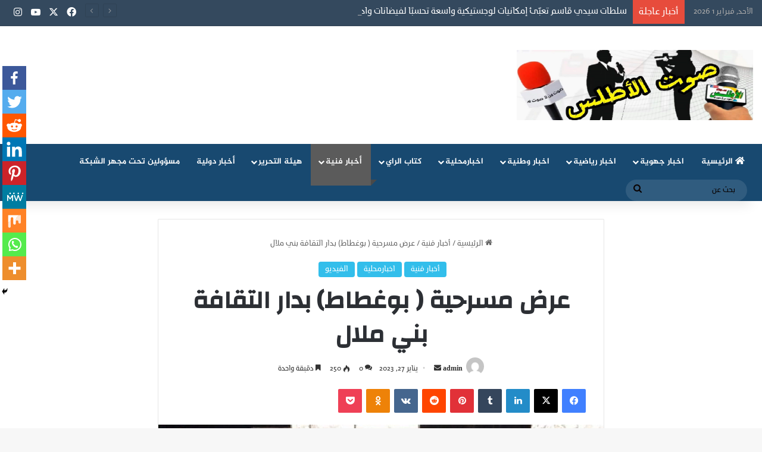

--- FILE ---
content_type: text/html; charset=UTF-8
request_url: https://sawtatlas.ma/2023/01/27/%D8%B9%D8%B1%D8%B6-%D9%85%D8%B3%D8%B1%D8%AD%D9%8A%D8%A9-%D8%A8%D9%88%D8%BA%D8%B7%D8%A7%D8%B7-%D8%A8%D8%AF%D8%A7%D8%B1-%D8%A7%D9%84%D8%AA%D9%82%D8%A7%D9%81%D8%A9-%D8%A8%D9%86%D9%8A-%D9%85%D9%84/
body_size: 27353
content:
<!DOCTYPE html>
<html dir="rtl" lang="ar" class="" data-skin="light" prefix="og: http://ogp.me/ns#">
<head>
	<meta charset="UTF-8" />
	<link rel="profile" href="https://gmpg.org/xfn/11" />
	<title>عرض مسرحية ( بوغطاط) بدار التقافة بني ملال &#8211; جريدة صوت الأطلس</title>

<meta http-equiv='x-dns-prefetch-control' content='on'>
<link rel='dns-prefetch' href='//cdnjs.cloudflare.com' />
<link rel='dns-prefetch' href='//ajax.googleapis.com' />
<link rel='dns-prefetch' href='//fonts.googleapis.com' />
<link rel='dns-prefetch' href='//fonts.gstatic.com' />
<link rel='dns-prefetch' href='//s.gravatar.com' />
<link rel='dns-prefetch' href='//www.google-analytics.com' />
<link rel='preload' as='script' href='https://ajax.googleapis.com/ajax/libs/webfont/1/webfont.js'>
		<style type="text/css">
					.heateor_sss_button_instagram span.heateor_sss_svg,a.heateor_sss_instagram span.heateor_sss_svg{background:radial-gradient(circle at 30% 107%,#fdf497 0,#fdf497 5%,#fd5949 45%,#d6249f 60%,#285aeb 90%)}
											.heateor_sss_horizontal_sharing .heateor_sss_svg,.heateor_sss_standard_follow_icons_container .heateor_sss_svg{
							color: #fff;
						border-width: 0px;
			border-style: solid;
			border-color: transparent;
		}
					.heateor_sss_horizontal_sharing .heateorSssTCBackground{
				color:#666;
			}
					.heateor_sss_horizontal_sharing span.heateor_sss_svg:hover,.heateor_sss_standard_follow_icons_container span.heateor_sss_svg:hover{
						border-color: transparent;
		}
		.heateor_sss_vertical_sharing span.heateor_sss_svg,.heateor_sss_floating_follow_icons_container span.heateor_sss_svg{
							color: #fff;
						border-width: 0px;
			border-style: solid;
			border-color: transparent;
		}
				.heateor_sss_vertical_sharing .heateorSssTCBackground{
			color:#666;
		}
						.heateor_sss_vertical_sharing span.heateor_sss_svg:hover,.heateor_sss_floating_follow_icons_container span.heateor_sss_svg:hover{
						border-color: transparent;
		}
		@media screen and (max-width:783px) {.heateor_sss_vertical_sharing{display:none!important}}div.heateor_sss_mobile_footer{display:none;}@media screen and (max-width:783px){div.heateor_sss_bottom_sharing .heateorSssTCBackground{background-color:white}div.heateor_sss_bottom_sharing{width:100%!important;left:0!important;}div.heateor_sss_bottom_sharing a{width:11.111111111111% !important;}div.heateor_sss_bottom_sharing .heateor_sss_svg{width: 100% !important;}div.heateor_sss_bottom_sharing div.heateorSssTotalShareCount{font-size:1em!important;line-height:28px!important}div.heateor_sss_bottom_sharing div.heateorSssTotalShareText{font-size:.7em!important;line-height:0px!important}div.heateor_sss_mobile_footer{display:block;height:40px;}.heateor_sss_bottom_sharing{padding:0!important;display:block!important;width:auto!important;bottom:-2px!important;top: auto!important;}.heateor_sss_bottom_sharing .heateor_sss_square_count{line-height:inherit;}.heateor_sss_bottom_sharing .heateorSssSharingArrow{display:none;}.heateor_sss_bottom_sharing .heateorSssTCBackground{margin-right:1.1em!important}}		</style>
		<meta name='robots' content='max-image-preview:large' />
<link rel='dns-prefetch' href='//www.fontstatic.com' />
<link rel="alternate" type="application/rss+xml" title="جريدة صوت الأطلس &laquo; الخلاصة" href="https://sawtatlas.ma/feed/" />
<link rel="alternate" type="application/rss+xml" title="جريدة صوت الأطلس &laquo; خلاصة التعليقات" href="https://sawtatlas.ma/comments/feed/" />
<link rel="alternate" type="application/rss+xml" title="جريدة صوت الأطلس &laquo; عرض مسرحية ( بوغطاط) بدار التقافة بني ملال خلاصة التعليقات" href="https://sawtatlas.ma/2023/01/27/%d8%b9%d8%b1%d8%b6-%d9%85%d8%b3%d8%b1%d8%ad%d9%8a%d8%a9-%d8%a8%d9%88%d8%ba%d8%b7%d8%a7%d8%b7-%d8%a8%d8%af%d8%a7%d8%b1-%d8%a7%d9%84%d8%aa%d9%82%d8%a7%d9%81%d8%a9-%d8%a8%d9%86%d9%8a-%d9%85%d9%84/feed/" />

		<style type="text/css">
			:root{				
			--tie-preset-gradient-1: linear-gradient(135deg, rgba(6, 147, 227, 1) 0%, rgb(155, 81, 224) 100%);
			--tie-preset-gradient-2: linear-gradient(135deg, rgb(122, 220, 180) 0%, rgb(0, 208, 130) 100%);
			--tie-preset-gradient-3: linear-gradient(135deg, rgba(252, 185, 0, 1) 0%, rgba(255, 105, 0, 1) 100%);
			--tie-preset-gradient-4: linear-gradient(135deg, rgba(255, 105, 0, 1) 0%, rgb(207, 46, 46) 100%);
			--tie-preset-gradient-5: linear-gradient(135deg, rgb(238, 238, 238) 0%, rgb(169, 184, 195) 100%);
			--tie-preset-gradient-6: linear-gradient(135deg, rgb(74, 234, 220) 0%, rgb(151, 120, 209) 20%, rgb(207, 42, 186) 40%, rgb(238, 44, 130) 60%, rgb(251, 105, 98) 80%, rgb(254, 248, 76) 100%);
			--tie-preset-gradient-7: linear-gradient(135deg, rgb(255, 206, 236) 0%, rgb(152, 150, 240) 100%);
			--tie-preset-gradient-8: linear-gradient(135deg, rgb(254, 205, 165) 0%, rgb(254, 45, 45) 50%, rgb(107, 0, 62) 100%);
			--tie-preset-gradient-9: linear-gradient(135deg, rgb(255, 203, 112) 0%, rgb(199, 81, 192) 50%, rgb(65, 88, 208) 100%);
			--tie-preset-gradient-10: linear-gradient(135deg, rgb(255, 245, 203) 0%, rgb(182, 227, 212) 50%, rgb(51, 167, 181) 100%);
			--tie-preset-gradient-11: linear-gradient(135deg, rgb(202, 248, 128) 0%, rgb(113, 206, 126) 100%);
			--tie-preset-gradient-12: linear-gradient(135deg, rgb(2, 3, 129) 0%, rgb(40, 116, 252) 100%);
			--tie-preset-gradient-13: linear-gradient(135deg, #4D34FA, #ad34fa);
			--tie-preset-gradient-14: linear-gradient(135deg, #0057FF, #31B5FF);
			--tie-preset-gradient-15: linear-gradient(135deg, #FF007A, #FF81BD);
			--tie-preset-gradient-16: linear-gradient(135deg, #14111E, #4B4462);
			--tie-preset-gradient-17: linear-gradient(135deg, #F32758, #FFC581);

			
					--main-nav-background: #1f2024;
					--main-nav-secondry-background: rgba(0,0,0,0.2);
					--main-nav-primary-color: #0088ff;
					--main-nav-contrast-primary-color: #FFFFFF;
					--main-nav-text-color: #FFFFFF;
					--main-nav-secondry-text-color: rgba(225,255,255,0.5);
					--main-nav-main-border-color: rgba(255,255,255,0.07);
					--main-nav-secondry-border-color: rgba(255,255,255,0.04);
				
			}
		</style>
	<link rel="alternate" title="oEmbed (JSON)" type="application/json+oembed" href="https://sawtatlas.ma/wp-json/oembed/1.0/embed?url=https%3A%2F%2Fsawtatlas.ma%2F2023%2F01%2F27%2F%25d8%25b9%25d8%25b1%25d8%25b6-%25d9%2585%25d8%25b3%25d8%25b1%25d8%25ad%25d9%258a%25d8%25a9-%25d8%25a8%25d9%2588%25d8%25ba%25d8%25b7%25d8%25a7%25d8%25b7-%25d8%25a8%25d8%25af%25d8%25a7%25d8%25b1-%25d8%25a7%25d9%2584%25d8%25aa%25d9%2582%25d8%25a7%25d9%2581%25d8%25a9-%25d8%25a8%25d9%2586%25d9%258a-%25d9%2585%25d9%2584%2F" />
<link rel="alternate" title="oEmbed (XML)" type="text/xml+oembed" href="https://sawtatlas.ma/wp-json/oembed/1.0/embed?url=https%3A%2F%2Fsawtatlas.ma%2F2023%2F01%2F27%2F%25d8%25b9%25d8%25b1%25d8%25b6-%25d9%2585%25d8%25b3%25d8%25b1%25d8%25ad%25d9%258a%25d8%25a9-%25d8%25a8%25d9%2588%25d8%25ba%25d8%25b7%25d8%25a7%25d8%25b7-%25d8%25a8%25d8%25af%25d8%25a7%25d8%25b1-%25d8%25a7%25d9%2584%25d8%25aa%25d9%2582%25d8%25a7%25d9%2581%25d8%25a9-%25d8%25a8%25d9%2586%25d9%258a-%25d9%2585%25d9%2584%2F&#038;format=xml" />

<meta property="og:title" content="عرض مسرحية ( بوغطاط) بدار التقافة بني ملال - جريدة صوت الأطلس" />
<meta property="og:type" content="article" />
<meta property="og:description" content="جريدة صوت الاطلس / ليلى وماد عرض مسرحية &#039; بوغطاط &#039; من تأليف و اخراج جواد الخودي اليوم الخميس 26 يناي" />
<meta property="og:url" content="https://sawtatlas.ma/2023/01/27/%d8%b9%d8%b1%d8%b6-%d9%85%d8%b3%d8%b1%d8%ad%d9%8a%d8%a9-%d8%a8%d9%88%d8%ba%d8%b7%d8%a7%d8%b7-%d8%a8%d8%af%d8%a7%d8%b1-%d8%a7%d9%84%d8%aa%d9%82%d8%a7%d9%81%d8%a9-%d8%a8%d9%86%d9%8a-%d9%85%d9%84/" />
<meta property="og:site_name" content="جريدة صوت الأطلس" />
<meta property="og:image" content="https://sawtatlas.ma/wp-content/uploads/2023/01/IMG-20230127-WA0026.jpg" />
<meta name="viewport" content="width=device-width, initial-scale=1.0" /><!-- sawtatlas.ma is managing ads with Advanced Ads 1.38.0 – https://wpadvancedads.com/ --><script id="sawta-ready">
			window.advanced_ads_ready=function(e,a){a=a||"complete";var d=function(e){return"interactive"===a?"loading"!==e:"complete"===e};d(document.readyState)?e():document.addEventListener("readystatechange",(function(a){d(a.target.readyState)&&e()}),{once:"interactive"===a})},window.advanced_ads_ready_queue=window.advanced_ads_ready_queue||[];		</script>
		<style id='wp-img-auto-sizes-contain-inline-css' type='text/css'>
img:is([sizes=auto i],[sizes^="auto," i]){contain-intrinsic-size:3000px 1500px}
/*# sourceURL=wp-img-auto-sizes-contain-inline-css */
</style>

<link rel='stylesheet' id='gtranslate-style-css' href='https://sawtatlas.ma/wp-content/plugins/gtranslate/gtranslate-style24.css?ver=6.9' type='text/css' media='all' />
<link rel='stylesheet' id='themixarab-css' href='https://www.fontstatic.com/f=themixarab?ver=6.9' type='text/css' media='all' />
<link rel='stylesheet' id='jazeera-css' href='https://www.fontstatic.com/f=jazeera?ver=6.9' type='text/css' media='all' />
<style id='wp-emoji-styles-inline-css' type='text/css'>

	img.wp-smiley, img.emoji {
		display: inline !important;
		border: none !important;
		box-shadow: none !important;
		height: 1em !important;
		width: 1em !important;
		margin: 0 0.07em !important;
		vertical-align: -0.1em !important;
		background: none !important;
		padding: 0 !important;
	}
/*# sourceURL=wp-emoji-styles-inline-css */
</style>
<link rel='stylesheet' id='wmvp-style-videos-list-css' href='https://sawtatlas.ma/wp-content/plugins/wm-video-playlists/assets/css/style.css?ver=1.0.2' type='text/css' media='all' />
<link rel='stylesheet' id='heateor_sss_frontend_css-css' href='https://sawtatlas.ma/wp-content/plugins/sassy-social-share/public/css/sassy-social-share-public.css?ver=3.3.44' type='text/css' media='all' />
<link rel='stylesheet' id='tie-css-base-css' href='https://sawtatlas.ma/wp-content/themes/jannah/assets/css/base.min.css?ver=7.6.3' type='text/css' media='all' />
<link rel='stylesheet' id='tie-css-styles-css' href='https://sawtatlas.ma/wp-content/themes/jannah/assets/css/style.min.css?ver=7.6.3' type='text/css' media='all' />
<link rel='stylesheet' id='tie-css-widgets-css' href='https://sawtatlas.ma/wp-content/themes/jannah/assets/css/widgets.min.css?ver=7.6.3' type='text/css' media='all' />
<link rel='stylesheet' id='tie-css-helpers-css' href='https://sawtatlas.ma/wp-content/themes/jannah/assets/css/helpers.min.css?ver=7.6.3' type='text/css' media='all' />
<link rel='stylesheet' id='tie-fontawesome5-css' href='https://sawtatlas.ma/wp-content/themes/jannah/assets/css/fontawesome.css?ver=7.6.3' type='text/css' media='all' />
<link rel='stylesheet' id='tie-css-ilightbox-css' href='https://sawtatlas.ma/wp-content/themes/jannah/assets/ilightbox/dark-skin/skin.css?ver=7.6.3' type='text/css' media='all' />
<link rel='stylesheet' id='tie-css-shortcodes-css' href='https://sawtatlas.ma/wp-content/themes/jannah/assets/css/plugins/shortcodes.min.css?ver=7.6.3' type='text/css' media='all' />
<link rel='stylesheet' id='tie-css-single-css' href='https://sawtatlas.ma/wp-content/themes/jannah/assets/css/single.min.css?ver=7.6.3' type='text/css' media='all' />
<link rel='stylesheet' id='tie-css-print-css' href='https://sawtatlas.ma/wp-content/themes/jannah/assets/css/print.css?ver=7.6.3' type='text/css' media='print' />
<style id='tie-css-print-inline-css' type='text/css'>
body{font-family: themixarab;}.wf-active .logo-text,.wf-active h1,.wf-active h2,.wf-active h3,.wf-active h4,.wf-active h5,.wf-active h6,.wf-active .the-subtitle{font-family: 'Changa';}#main-nav .main-menu > ul > li > a{font-family: jazeera;}#main-nav .main-menu > ul > li > a{font-size: 14px;text-transform: uppercase;}.breaking .breaking-title{font-size: 16px;}.ticker-wrapper .ticker-content{font-size: 15px;}#tie-wrapper .mag-box.big-post-left-box li:not(:first-child) .post-title,#tie-wrapper .mag-box.big-post-top-box li:not(:first-child) .post-title,#tie-wrapper .mag-box.half-box li:not(:first-child) .post-title,#tie-wrapper .mag-box.big-thumb-left-box li:not(:first-child) .post-title,#tie-wrapper .mag-box.scrolling-box .slide .post-title,#tie-wrapper .mag-box.miscellaneous-box li:not(:first-child) .post-title{font-weight: 500;}:root:root{--brand-color: #32beeb;--dark-brand-color: #008cb9;--bright-color: #FFFFFF;--base-color: #2c2f34;}#reading-position-indicator{box-shadow: 0 0 10px rgba( 50,190,235,0.7);}:root:root{--brand-color: #32beeb;--dark-brand-color: #008cb9;--bright-color: #FFFFFF;--base-color: #2c2f34;}#reading-position-indicator{box-shadow: 0 0 10px rgba( 50,190,235,0.7);}#top-nav,#top-nav .sub-menu,#top-nav .comp-sub-menu,#top-nav .ticker-content,#top-nav .ticker-swipe,.top-nav-boxed #top-nav .topbar-wrapper,.top-nav-dark .top-menu ul,#autocomplete-suggestions.search-in-top-nav{background-color : #34495e;}#top-nav *,#autocomplete-suggestions.search-in-top-nav{border-color: rgba( #FFFFFF,0.08);}#top-nav .icon-basecloud-bg:after{color: #34495e;}#top-nav a:not(:hover),#top-nav input,#top-nav #search-submit,#top-nav .fa-spinner,#top-nav .dropdown-social-icons li a span,#top-nav .components > li .social-link:not(:hover) span,#autocomplete-suggestions.search-in-top-nav a{color: #ffffff;}#top-nav input::-moz-placeholder{color: #ffffff;}#top-nav input:-moz-placeholder{color: #ffffff;}#top-nav input:-ms-input-placeholder{color: #ffffff;}#top-nav input::-webkit-input-placeholder{color: #ffffff;}#top-nav,.search-in-top-nav{--tie-buttons-color: #153cea;--tie-buttons-border-color: #153cea;--tie-buttons-text: #FFFFFF;--tie-buttons-hover-color: #001ecc;}#top-nav a:hover,#top-nav .menu li:hover > a,#top-nav .menu > .tie-current-menu > a,#top-nav .components > li:hover > a,#top-nav .components #search-submit:hover,#autocomplete-suggestions.search-in-top-nav .post-title a:hover{color: #153cea;}#top-nav,#top-nav .comp-sub-menu,#top-nav .tie-weather-widget{color: #aaaaaa;}#autocomplete-suggestions.search-in-top-nav .post-meta,#autocomplete-suggestions.search-in-top-nav .post-meta a:not(:hover){color: rgba( 170,170,170,0.7 );}#top-nav .weather-icon .icon-cloud,#top-nav .weather-icon .icon-basecloud-bg,#top-nav .weather-icon .icon-cloud-behind{color: #aaaaaa !important;}#top-nav .breaking-title{color: #FFFFFF;}#top-nav .breaking-title:before{background-color: #e74c3c;}#top-nav .breaking-news-nav li:hover{background-color: #e74c3c;border-color: #e74c3c;}#main-nav,#main-nav .menu-sub-content,#main-nav .comp-sub-menu,#main-nav ul.cats-vertical li a.is-active,#main-nav ul.cats-vertical li a:hover,#autocomplete-suggestions.search-in-main-nav{background-color: #184970;}#main-nav{border-width: 0;}#theme-header #main-nav:not(.fixed-nav){bottom: 0;}#main-nav .icon-basecloud-bg:after{color: #184970;}#autocomplete-suggestions.search-in-main-nav{border-color: rgba(255,255,255,0.07);}.main-nav-boxed #main-nav .main-menu-wrapper{border-width: 0;}#main-nav a:not(:hover),#main-nav a.social-link:not(:hover) span,#main-nav .dropdown-social-icons li a span,#autocomplete-suggestions.search-in-main-nav a{color: #ffffff;}#theme-header:not(.main-nav-boxed) #main-nav,.main-nav-boxed .main-menu-wrapper{border-top-color:#34495e !important;border-style: solid;border-right: 0 none;border-left : 0 none;}.main-nav,.search-in-main-nav{--main-nav-primary-color: #5b5b5b;--tie-buttons-color: #5b5b5b;--tie-buttons-border-color: #5b5b5b;--tie-buttons-text: #FFFFFF;--tie-buttons-hover-color: #3d3d3d;}#main-nav .mega-links-head:after,#main-nav .cats-horizontal a.is-active,#main-nav .cats-horizontal a:hover,#main-nav .spinner > div{background-color: #5b5b5b;}#main-nav .menu ul li:hover > a,#main-nav .menu ul li.current-menu-item:not(.mega-link-column) > a,#main-nav .components a:hover,#main-nav .components > li:hover > a,#main-nav #search-submit:hover,#main-nav .cats-vertical a.is-active,#main-nav .cats-vertical a:hover,#main-nav .mega-menu .post-meta a:hover,#main-nav .mega-menu .post-box-title a:hover,#autocomplete-suggestions.search-in-main-nav a:hover,#main-nav .spinner-circle:after{color: #5b5b5b;}#main-nav .menu > li.tie-current-menu > a,#main-nav .menu > li:hover > a,.theme-header #main-nav .mega-menu .cats-horizontal a.is-active,.theme-header #main-nav .mega-menu .cats-horizontal a:hover{color: #FFFFFF;}#main-nav .menu > li.tie-current-menu > a:before,#main-nav .menu > li:hover > a:before{border-top-color: #FFFFFF;}#main-nav,#main-nav input,#main-nav #search-submit,#main-nav .fa-spinner,#main-nav .comp-sub-menu,#main-nav .tie-weather-widget{color: #0a0404;}#main-nav input::-moz-placeholder{color: #0a0404;}#main-nav input:-moz-placeholder{color: #0a0404;}#main-nav input:-ms-input-placeholder{color: #0a0404;}#main-nav input::-webkit-input-placeholder{color: #0a0404;}#main-nav .mega-menu .post-meta,#main-nav .mega-menu .post-meta a,#autocomplete-suggestions.search-in-main-nav .post-meta{color: rgba(10,4,4,0.6);}#main-nav .weather-icon .icon-cloud,#main-nav .weather-icon .icon-basecloud-bg,#main-nav .weather-icon .icon-cloud-behind{color: #0a0404 !important;}#footer{background-color: #184970;}#site-info{background-color: #184970;}#footer .posts-list-counter .posts-list-items li.widget-post-list:before{border-color: #184970;}#footer .timeline-widget a .date:before{border-color: rgba(24,73,112,0.8);}#footer .footer-boxed-widget-area,#footer textarea,#footer input:not([type=submit]),#footer select,#footer code,#footer kbd,#footer pre,#footer samp,#footer .show-more-button,#footer .slider-links .tie-slider-nav span,#footer #wp-calendar,#footer #wp-calendar tbody td,#footer #wp-calendar thead th,#footer .widget.buddypress .item-options a{border-color: rgba(255,255,255,0.1);}#footer .social-statistics-widget .white-bg li.social-icons-item a,#footer .widget_tag_cloud .tagcloud a,#footer .latest-tweets-widget .slider-links .tie-slider-nav span,#footer .widget_layered_nav_filters a{border-color: rgba(255,255,255,0.1);}#footer .social-statistics-widget .white-bg li:before{background: rgba(255,255,255,0.1);}.site-footer #wp-calendar tbody td{background: rgba(255,255,255,0.02);}#footer .white-bg .social-icons-item a span.followers span,#footer .circle-three-cols .social-icons-item a .followers-num,#footer .circle-three-cols .social-icons-item a .followers-name{color: rgba(255,255,255,0.8);}#footer .timeline-widget ul:before,#footer .timeline-widget a:not(:hover) .date:before{background-color: #002b52;}.tie-cat-158,.tie-cat-item-158 > span{background-color:#e67e22 !important;color:#FFFFFF !important;}.tie-cat-158:after{border-top-color:#e67e22 !important;}.tie-cat-158:hover{background-color:#c86004 !important;}.tie-cat-158:hover:after{border-top-color:#c86004 !important;}.tie-cat-159,.tie-cat-item-159 > span{background-color:#2ecc71 !important;color:#FFFFFF !important;}.tie-cat-159:after{border-top-color:#2ecc71 !important;}.tie-cat-159:hover{background-color:#10ae53 !important;}.tie-cat-159:hover:after{border-top-color:#10ae53 !important;}.tie-cat-160,.tie-cat-item-160 > span{background-color:#9b59b6 !important;color:#FFFFFF !important;}.tie-cat-160:after{border-top-color:#9b59b6 !important;}.tie-cat-160:hover{background-color:#7d3b98 !important;}.tie-cat-160:hover:after{border-top-color:#7d3b98 !important;}.tie-cat-161,.tie-cat-item-161 > span{background-color:#34495e !important;color:#FFFFFF !important;}.tie-cat-161:after{border-top-color:#34495e !important;}.tie-cat-161:hover{background-color:#162b40 !important;}.tie-cat-161:hover:after{border-top-color:#162b40 !important;}.tie-cat-162,.tie-cat-item-162 > span{background-color:#795548 !important;color:#FFFFFF !important;}.tie-cat-162:after{border-top-color:#795548 !important;}.tie-cat-162:hover{background-color:#5b372a !important;}.tie-cat-162:hover:after{border-top-color:#5b372a !important;}.tie-cat-163,.tie-cat-item-163 > span{background-color:#4CAF50 !important;color:#FFFFFF !important;}.tie-cat-163:after{border-top-color:#4CAF50 !important;}.tie-cat-163:hover{background-color:#2e9132 !important;}.tie-cat-163:hover:after{border-top-color:#2e9132 !important;}.tie-insta-header {margin-bottom: 15px;}.tie-insta-avatar a {width: 70px;height: 70px;display: block;position: relative;float: left;margin-right: 15px;margin-bottom: 15px;}.tie-insta-avatar a:before {content: "";position: absolute;width: calc(100% + 6px);height: calc(100% + 6px);left: -3px;top: -3px;border-radius: 50%;background: #d6249f;background: radial-gradient(circle at 30% 107%,#fdf497 0%,#fdf497 5%,#fd5949 45%,#d6249f 60%,#285AEB 90%);}.tie-insta-avatar a:after {position: absolute;content: "";width: calc(100% + 3px);height: calc(100% + 3px);left: -2px;top: -2px;border-radius: 50%;background: #fff;}.dark-skin .tie-insta-avatar a:after {background: #27292d;}.tie-insta-avatar img {border-radius: 50%;position: relative;z-index: 2;transition: all 0.25s;}.tie-insta-avatar img:hover {box-shadow: 0px 0px 15px 0 #6b54c6;}.tie-insta-info {font-size: 1.3em;font-weight: bold;margin-bottom: 5px;}
/*# sourceURL=tie-css-print-inline-css */
</style>
<script type="text/javascript" src="https://sawtatlas.ma/wp-includes/js/jquery/jquery.min.js?ver=3.7.1" id="jquery-core-js"></script>
<script type="text/javascript" src="https://sawtatlas.ma/wp-includes/js/jquery/jquery-migrate.min.js?ver=3.4.1" id="jquery-migrate-js"></script>
<link rel="https://api.w.org/" href="https://sawtatlas.ma/wp-json/" /><link rel="alternate" title="JSON" type="application/json" href="https://sawtatlas.ma/wp-json/wp/v2/posts/11093" /><link rel="EditURI" type="application/rsd+xml" title="RSD" href="https://sawtatlas.ma/xmlrpc.php?rsd" />
<link rel="stylesheet" href="https://sawtatlas.ma/wp-content/themes/jannah/rtl.css" type="text/css" media="screen" /><meta name="generator" content="WordPress 6.9" />
<link rel="canonical" href="https://sawtatlas.ma/2023/01/27/%d8%b9%d8%b1%d8%b6-%d9%85%d8%b3%d8%b1%d8%ad%d9%8a%d8%a9-%d8%a8%d9%88%d8%ba%d8%b7%d8%a7%d8%b7-%d8%a8%d8%af%d8%a7%d8%b1-%d8%a7%d9%84%d8%aa%d9%82%d8%a7%d9%81%d8%a9-%d8%a8%d9%86%d9%8a-%d9%85%d9%84/" />
<link rel='shortlink' href='https://sawtatlas.ma/?p=11093' />
<style>html:not(.dark-skin) .light-skin{--wmvp-playlist-head-bg: var(--brand-color);--wmvp-playlist-head-color: var(--bright-color);--wmvp-current-video-bg: #f2f4f5;--wmvp-current-video-color: #000;--wmvp-playlist-bg: #fff;--wmvp-playlist-color: #000;--wmvp-playlist-outer-border: 1px solid rgba(0,0,0,0.07);--wmvp-playlist-inner-border-color: rgba(0,0,0,0.07);}</style><style>.dark-skin{--wmvp-playlist-head-bg: #131416;--wmvp-playlist-head-color: #fff;--wmvp-current-video-bg: #24262a;--wmvp-current-video-color: #fff;--wmvp-playlist-bg: #1a1b1f;--wmvp-playlist-color: #fff;--wmvp-playlist-outer-border: 1px solid rgba(0,0,0,0.07);--wmvp-playlist-inner-border-color: rgba(255,255,255,0.05);}</style><!-- Analytics by WP Statistics v13.2.8 - https://wp-statistics.com/ -->
<script>
                let WP_Statistics_Dnd_Active = parseInt(navigator.msDoNotTrack || window.doNotTrack || navigator.doNotTrack, 10);                
                if (WP_Statistics_Dnd_Active !== 1) {
                    var WP_Statistics_http = new XMLHttpRequest();
                    WP_Statistics_http.open("GET", "https://sawtatlas.ma/wp-json/wp-statistics/v2/hit?wp_statistics_hit_rest=yes&exclusion_match=yes&exclusion_reason=CrawlerDetect&track_all=1&current_page_type=post&current_page_id=11093&search_query&page_uri=/2023/01/27/%D8%B9%D8%B1%D8%B6-%D9%85%D8%B3%D8%B1%D8%AD%D9%8A%D8%A9-%D8%A8%D9%88%D8%BA%D8%B7%D8%A7%D8%B7-%D8%A8%D8%AF%D8%A7%D8%B1-%D8%A7%D9%84%D8%AA%D9%82%D8%A7%D9%81%D8%A9-%D8%A8%D9%86%D9%8A-%D9%85%D9%84/" + "&referred=" + encodeURIComponent(document.referrer) + "&_=" + Date.now(), true);
                    WP_Statistics_http.setRequestHeader("Content-Type", "application/json;charset=UTF-8");
                    WP_Statistics_http.send(null);
                }
            </script> <meta name="description" content="جريدة صوت الاطلس / ليلى وماد عرض مسرحية &#039; بوغطاط &#039; من تأليف و اخراج جواد الخودي اليوم الخميس 26 يناير 2023 بدار الثقافة بني ملال كانت مناسبة لتسليط ال" /><meta http-equiv="X-UA-Compatible" content="IE=edge">
<link rel="icon" href="https://sawtatlas.ma/wp-content/uploads/2025/04/cropped-IMG-20240301-WA0253-32x32.jpg" sizes="32x32" />
<link rel="icon" href="https://sawtatlas.ma/wp-content/uploads/2025/04/cropped-IMG-20240301-WA0253-192x192.jpg" sizes="192x192" />
<link rel="apple-touch-icon" href="https://sawtatlas.ma/wp-content/uploads/2025/04/cropped-IMG-20240301-WA0253-180x180.jpg" />
<meta name="msapplication-TileImage" content="https://sawtatlas.ma/wp-content/uploads/2025/04/cropped-IMG-20240301-WA0253-270x270.jpg" />
<style id='global-styles-inline-css' type='text/css'>
:root{--wp--preset--aspect-ratio--square: 1;--wp--preset--aspect-ratio--4-3: 4/3;--wp--preset--aspect-ratio--3-4: 3/4;--wp--preset--aspect-ratio--3-2: 3/2;--wp--preset--aspect-ratio--2-3: 2/3;--wp--preset--aspect-ratio--16-9: 16/9;--wp--preset--aspect-ratio--9-16: 9/16;--wp--preset--color--black: #000000;--wp--preset--color--cyan-bluish-gray: #abb8c3;--wp--preset--color--white: #ffffff;--wp--preset--color--pale-pink: #f78da7;--wp--preset--color--vivid-red: #cf2e2e;--wp--preset--color--luminous-vivid-orange: #ff6900;--wp--preset--color--luminous-vivid-amber: #fcb900;--wp--preset--color--light-green-cyan: #7bdcb5;--wp--preset--color--vivid-green-cyan: #00d084;--wp--preset--color--pale-cyan-blue: #8ed1fc;--wp--preset--color--vivid-cyan-blue: #0693e3;--wp--preset--color--vivid-purple: #9b51e0;--wp--preset--color--global-color: #32beeb;--wp--preset--gradient--vivid-cyan-blue-to-vivid-purple: linear-gradient(135deg,rgb(6,147,227) 0%,rgb(155,81,224) 100%);--wp--preset--gradient--light-green-cyan-to-vivid-green-cyan: linear-gradient(135deg,rgb(122,220,180) 0%,rgb(0,208,130) 100%);--wp--preset--gradient--luminous-vivid-amber-to-luminous-vivid-orange: linear-gradient(135deg,rgb(252,185,0) 0%,rgb(255,105,0) 100%);--wp--preset--gradient--luminous-vivid-orange-to-vivid-red: linear-gradient(135deg,rgb(255,105,0) 0%,rgb(207,46,46) 100%);--wp--preset--gradient--very-light-gray-to-cyan-bluish-gray: linear-gradient(135deg,rgb(238,238,238) 0%,rgb(169,184,195) 100%);--wp--preset--gradient--cool-to-warm-spectrum: linear-gradient(135deg,rgb(74,234,220) 0%,rgb(151,120,209) 20%,rgb(207,42,186) 40%,rgb(238,44,130) 60%,rgb(251,105,98) 80%,rgb(254,248,76) 100%);--wp--preset--gradient--blush-light-purple: linear-gradient(135deg,rgb(255,206,236) 0%,rgb(152,150,240) 100%);--wp--preset--gradient--blush-bordeaux: linear-gradient(135deg,rgb(254,205,165) 0%,rgb(254,45,45) 50%,rgb(107,0,62) 100%);--wp--preset--gradient--luminous-dusk: linear-gradient(135deg,rgb(255,203,112) 0%,rgb(199,81,192) 50%,rgb(65,88,208) 100%);--wp--preset--gradient--pale-ocean: linear-gradient(135deg,rgb(255,245,203) 0%,rgb(182,227,212) 50%,rgb(51,167,181) 100%);--wp--preset--gradient--electric-grass: linear-gradient(135deg,rgb(202,248,128) 0%,rgb(113,206,126) 100%);--wp--preset--gradient--midnight: linear-gradient(135deg,rgb(2,3,129) 0%,rgb(40,116,252) 100%);--wp--preset--font-size--small: 13px;--wp--preset--font-size--medium: 20px;--wp--preset--font-size--large: 36px;--wp--preset--font-size--x-large: 42px;--wp--preset--spacing--20: 0.44rem;--wp--preset--spacing--30: 0.67rem;--wp--preset--spacing--40: 1rem;--wp--preset--spacing--50: 1.5rem;--wp--preset--spacing--60: 2.25rem;--wp--preset--spacing--70: 3.38rem;--wp--preset--spacing--80: 5.06rem;--wp--preset--shadow--natural: 6px 6px 9px rgba(0, 0, 0, 0.2);--wp--preset--shadow--deep: 12px 12px 50px rgba(0, 0, 0, 0.4);--wp--preset--shadow--sharp: 6px 6px 0px rgba(0, 0, 0, 0.2);--wp--preset--shadow--outlined: 6px 6px 0px -3px rgb(255, 255, 255), 6px 6px rgb(0, 0, 0);--wp--preset--shadow--crisp: 6px 6px 0px rgb(0, 0, 0);}:where(.is-layout-flex){gap: 0.5em;}:where(.is-layout-grid){gap: 0.5em;}body .is-layout-flex{display: flex;}.is-layout-flex{flex-wrap: wrap;align-items: center;}.is-layout-flex > :is(*, div){margin: 0;}body .is-layout-grid{display: grid;}.is-layout-grid > :is(*, div){margin: 0;}:where(.wp-block-columns.is-layout-flex){gap: 2em;}:where(.wp-block-columns.is-layout-grid){gap: 2em;}:where(.wp-block-post-template.is-layout-flex){gap: 1.25em;}:where(.wp-block-post-template.is-layout-grid){gap: 1.25em;}.has-black-color{color: var(--wp--preset--color--black) !important;}.has-cyan-bluish-gray-color{color: var(--wp--preset--color--cyan-bluish-gray) !important;}.has-white-color{color: var(--wp--preset--color--white) !important;}.has-pale-pink-color{color: var(--wp--preset--color--pale-pink) !important;}.has-vivid-red-color{color: var(--wp--preset--color--vivid-red) !important;}.has-luminous-vivid-orange-color{color: var(--wp--preset--color--luminous-vivid-orange) !important;}.has-luminous-vivid-amber-color{color: var(--wp--preset--color--luminous-vivid-amber) !important;}.has-light-green-cyan-color{color: var(--wp--preset--color--light-green-cyan) !important;}.has-vivid-green-cyan-color{color: var(--wp--preset--color--vivid-green-cyan) !important;}.has-pale-cyan-blue-color{color: var(--wp--preset--color--pale-cyan-blue) !important;}.has-vivid-cyan-blue-color{color: var(--wp--preset--color--vivid-cyan-blue) !important;}.has-vivid-purple-color{color: var(--wp--preset--color--vivid-purple) !important;}.has-black-background-color{background-color: var(--wp--preset--color--black) !important;}.has-cyan-bluish-gray-background-color{background-color: var(--wp--preset--color--cyan-bluish-gray) !important;}.has-white-background-color{background-color: var(--wp--preset--color--white) !important;}.has-pale-pink-background-color{background-color: var(--wp--preset--color--pale-pink) !important;}.has-vivid-red-background-color{background-color: var(--wp--preset--color--vivid-red) !important;}.has-luminous-vivid-orange-background-color{background-color: var(--wp--preset--color--luminous-vivid-orange) !important;}.has-luminous-vivid-amber-background-color{background-color: var(--wp--preset--color--luminous-vivid-amber) !important;}.has-light-green-cyan-background-color{background-color: var(--wp--preset--color--light-green-cyan) !important;}.has-vivid-green-cyan-background-color{background-color: var(--wp--preset--color--vivid-green-cyan) !important;}.has-pale-cyan-blue-background-color{background-color: var(--wp--preset--color--pale-cyan-blue) !important;}.has-vivid-cyan-blue-background-color{background-color: var(--wp--preset--color--vivid-cyan-blue) !important;}.has-vivid-purple-background-color{background-color: var(--wp--preset--color--vivid-purple) !important;}.has-black-border-color{border-color: var(--wp--preset--color--black) !important;}.has-cyan-bluish-gray-border-color{border-color: var(--wp--preset--color--cyan-bluish-gray) !important;}.has-white-border-color{border-color: var(--wp--preset--color--white) !important;}.has-pale-pink-border-color{border-color: var(--wp--preset--color--pale-pink) !important;}.has-vivid-red-border-color{border-color: var(--wp--preset--color--vivid-red) !important;}.has-luminous-vivid-orange-border-color{border-color: var(--wp--preset--color--luminous-vivid-orange) !important;}.has-luminous-vivid-amber-border-color{border-color: var(--wp--preset--color--luminous-vivid-amber) !important;}.has-light-green-cyan-border-color{border-color: var(--wp--preset--color--light-green-cyan) !important;}.has-vivid-green-cyan-border-color{border-color: var(--wp--preset--color--vivid-green-cyan) !important;}.has-pale-cyan-blue-border-color{border-color: var(--wp--preset--color--pale-cyan-blue) !important;}.has-vivid-cyan-blue-border-color{border-color: var(--wp--preset--color--vivid-cyan-blue) !important;}.has-vivid-purple-border-color{border-color: var(--wp--preset--color--vivid-purple) !important;}.has-vivid-cyan-blue-to-vivid-purple-gradient-background{background: var(--wp--preset--gradient--vivid-cyan-blue-to-vivid-purple) !important;}.has-light-green-cyan-to-vivid-green-cyan-gradient-background{background: var(--wp--preset--gradient--light-green-cyan-to-vivid-green-cyan) !important;}.has-luminous-vivid-amber-to-luminous-vivid-orange-gradient-background{background: var(--wp--preset--gradient--luminous-vivid-amber-to-luminous-vivid-orange) !important;}.has-luminous-vivid-orange-to-vivid-red-gradient-background{background: var(--wp--preset--gradient--luminous-vivid-orange-to-vivid-red) !important;}.has-very-light-gray-to-cyan-bluish-gray-gradient-background{background: var(--wp--preset--gradient--very-light-gray-to-cyan-bluish-gray) !important;}.has-cool-to-warm-spectrum-gradient-background{background: var(--wp--preset--gradient--cool-to-warm-spectrum) !important;}.has-blush-light-purple-gradient-background{background: var(--wp--preset--gradient--blush-light-purple) !important;}.has-blush-bordeaux-gradient-background{background: var(--wp--preset--gradient--blush-bordeaux) !important;}.has-luminous-dusk-gradient-background{background: var(--wp--preset--gradient--luminous-dusk) !important;}.has-pale-ocean-gradient-background{background: var(--wp--preset--gradient--pale-ocean) !important;}.has-electric-grass-gradient-background{background: var(--wp--preset--gradient--electric-grass) !important;}.has-midnight-gradient-background{background: var(--wp--preset--gradient--midnight) !important;}.has-small-font-size{font-size: var(--wp--preset--font-size--small) !important;}.has-medium-font-size{font-size: var(--wp--preset--font-size--medium) !important;}.has-large-font-size{font-size: var(--wp--preset--font-size--large) !important;}.has-x-large-font-size{font-size: var(--wp--preset--font-size--x-large) !important;}
/*# sourceURL=global-styles-inline-css */
</style>
</head>

<body id="tie-body" class="rtl wp-singular post-template-default single single-post postid-11093 single-format-standard wp-theme-jannah tie-no-js wrapper-has-shadow block-head-1 magazine1 is-thumb-overlay-disabled is-desktop is-header-layout-3 has-header-ad one-column-no-sidebar post-layout-1 narrow-title-narrow-media has-mobile-share hide_share_post_top hide_share_post_bottom elementor-default elementor-kit-10318 aa-prefix-sawta-">



<div class="background-overlay">

	<div id="tie-container" class="site tie-container">

		
		<div id="tie-wrapper">
			
<header id="theme-header" class="theme-header header-layout-3 main-nav-dark main-nav-default-dark main-nav-below has-stream-item top-nav-active top-nav-light top-nav-default-light top-nav-above has-shadow is-stretch-header has-normal-width-logo mobile-header-default">
	
<nav id="top-nav"  class="has-date-breaking-components top-nav header-nav has-breaking-news" aria-label="الشريط العلوي">
	<div class="container">
		<div class="topbar-wrapper">

			
					<div class="topbar-today-date">
						الأحد, فبراير 1 2026					</div>
					
			<div class="tie-alignleft">
				
<div class="breaking controls-is-active">

	<span class="breaking-title">
		<span class="tie-icon-bolt breaking-icon" aria-hidden="true"></span>
		<span class="breaking-title-text">أخبار عاجلة</span>
	</span>

	<ul id="breaking-news-in-header" class="breaking-news" data-type="reveal" data-arrows="true">

		
							<li class="news-item">
								<a href="https://sawtatlas.ma/2026/01/31/%d8%b3%d9%84%d8%b7%d8%a7%d8%aa-%d8%b3%d9%8a%d8%af%d9%8a-%d9%82%d8%a7%d8%b3%d9%85-%d8%aa%d8%b9%d8%a8%d9%91%d8%a6-%d8%a5%d9%85%d9%83%d8%a7%d9%86%d9%8a%d8%a7%d8%aa-%d9%84%d9%88%d8%ac%d8%b3%d8%aa%d9%8a/">سلطات سيدي قاسم تعبّئ إمكانيات لوجستيكية واسعة تحسبًا لفيضانات واد سبو</a>
							</li>

							
							<li class="news-item">
								<a href="https://sawtatlas.ma/2026/01/31/%d9%8a%d8%af%d9%8f-%d8%a7%d9%84%d9%84%d9%87-%d9%85%d8%b9-%d8%a7%d9%84%d8%ac%d9%85%d8%a7%d8%b9%d8%a9-%d8%aa%d9%84%d8%a7%d8%ad%d9%85-%d8%a7%d9%84%d8%b3%d9%84%d8%b7%d8%a7%d8%aa-%d9%88%d8%a7%d9%84%d9%85/">يدُ الله مع الجماعة: تلاحم السلطات والمغاربة الأحرار في ملحمة إنسانية لإنقاذ متضرري فيضانات القصر الكبير</a>
							</li>

							
							<li class="news-item">
								<a href="https://sawtatlas.ma/2026/01/31/%d8%a7%d9%84%d8%aa%d9%86%d8%b3%d9%82%d9%8a%d8%a9-%d8%a7%d9%84%d8%a5%d9%82%d9%84%d9%8a%d9%85%d9%8a%d8%a9-%d9%84%d9%84%d8%b4%d8%a8%d9%83%d8%a9-%d8%a7%d9%84%d9%88%d8%b7%d9%86%d9%8a%d8%a9-%d9%84%d8%ad/">التنسقية الإقليمية للشبكة الوطنية لحقوق الانسان مخيم الربيب السمارة  الصحراء المغربية: سيادة راسخة وانتصار حقوقي يُسقط أطروحات التشكيك</a>
							</li>

							
							<li class="news-item">
								<a href="https://sawtatlas.ma/2026/01/31/%d8%a7%d9%84%d8%b4%d8%a8%d9%83%d8%a9-%d8%a7%d9%84%d9%88%d8%b7%d9%86%d9%8a%d8%a9-%d9%84%d8%ad%d9%82%d9%88%d9%82-%d8%a7%d9%84%d8%a7%d9%86%d8%b3%d8%a7%d9%86-%d9%81%d8%b6%d9%8a%d8%ad%d8%a9-%d8%a7%d9%84/">الشبكة الوطنية لحقوق الانسان فضيحة الكاف واستهداف المغرب: كرامتنا الوطنية فوق كل تنظيم قاري</a>
							</li>

							
							<li class="news-item">
								<a href="https://sawtatlas.ma/2026/01/31/%d8%b4%d8%b9%d8%a7%d8%b1%d9%86%d8%a7-%d8%a7%d9%84%d9%84%d9%87-%d8%a7%d9%84%d9%88%d8%b7%d9%86-%d8%a7%d9%84%d9%85%d9%84%d9%83-%d9%88-%d9%86%d8%b4%d8%b1-%d8%aa%d9%82%d8%a7%d9%81%d8%a9-%d8%a7%d9%84%d8%b3/">شعارنا الله الوطن الملك ولنا الفخر والاعتزاز بالانتماء لوطننا الحبيب المغرب</a>
							</li>

							
							<li class="news-item">
								<a href="https://sawtatlas.ma/2026/01/30/%d8%b1%d8%b3%d8%a7%d9%84%d8%a9-%d8%b9%d8%a7%d8%ac%d9%84%d8%a9-%d8%a7%d9%84%d9%89-%d8%a7%d9%84%d8%b3%d9%8a%d8%af-%d9%88%d8%b2%d9%8a%d8%b1-%d8%a7%d9%84%d8%af%d8%a7%d8%ae%d9%84%d9%8a%d8%a9-%d9%85%d9%87/">رسالة عاجلة الى السيد وزير الداخلية :مهزلة طريق سوق السبت  إهانة كرامة المواطن وشبهة هدر مال العام</a>
							</li>

							
							<li class="news-item">
								<a href="https://sawtatlas.ma/2026/01/30/%d8%a7%d9%84%d9%82%d8%b6%d8%a7%d8%a1-%d9%81%d9%8a-%d8%ae%d8%af%d9%85%d8%a9-%d8%a7%d9%84%d9%88%d8%b7%d9%86-%d8%a7%d9%81%d8%aa%d8%aa%d8%a7%d8%ad-%d8%a7%d9%84%d8%b3%d9%86%d8%a9-%d8%a7%d9%84%d9%82%d8%b6/">القضاء في خدمة الوطن: افتتاح السنة القضائية بمحكمة الاستئناف ببني ملال في أفق ترسيخ استقلال العدالة وتقريبها من المواطن</a>
							</li>

							
							<li class="news-item">
								<a href="https://sawtatlas.ma/2026/01/30/%d9%84%d9%82%d8%a7%d8%a1-%d8%aa%d9%88%d8%a7%d8%b5%d9%84%d9%8a-%d8%a8%d8%a3%d9%88%d8%b1%d9%84%d9%8a-%d9%8a%d8%b3%d9%84%d9%91%d8%b7-%d8%a7%d9%84%d8%b6%d9%88%d8%a1-%d8%b9%d9%84%d9%89-%d9%82%d8%b6%d8%a7/">لقاء تواصلي بأورلي يسلّط الضوء على قضايا مغاربة العالم والهوية وإشكالية دفن الجالية</a>
							</li>

							
							<li class="news-item">
								<a href="https://sawtatlas.ma/2026/01/30/rencontre-de-communication-a-orly-identite-lien-a-la-patrie-et-enjeux-de-linhumation-des-marocains-du-monde/">Rencontre de communication à Orly : Identité, lien à la patrie et enjeux de l’inhumation des Marocains du monde</a>
							</li>

							
							<li class="news-item">
								<a href="https://sawtatlas.ma/2026/01/30/%d9%85%d8%b1%d8%a7%d9%82%d8%a8%d8%a9-%d8%aa%d9%85%d9%88%d9%8a%d9%86%d9%8a%d8%a9-%d8%a8%d8%b3%d9%88%d9%82-%d8%a3%d9%86%d8%b1%d9%83%d9%8a-%d8%a7%d9%84%d8%a3%d8%b3%d8%a8%d9%88%d8%b9%d9%8a-%d9%88%d8%a7/">مراقبة تموينية بسوق أنركي الأسبوعي واستجابة ميدانية لمطالب ساكنة المنطقة الجبلية</a>
							</li>

							
	</ul>
</div><!-- #breaking /-->
			</div><!-- .tie-alignleft /-->

			<div class="tie-alignright">
				<ul class="components"> <li class="social-icons-item"><a class="social-link facebook-social-icon" rel="external noopener nofollow" target="_blank" href="#"><span class="tie-social-icon tie-icon-facebook"></span><span class="screen-reader-text">فيسبوك</span></a></li><li class="social-icons-item"><a class="social-link twitter-social-icon" rel="external noopener nofollow" target="_blank" href="#"><span class="tie-social-icon tie-icon-twitter"></span><span class="screen-reader-text">‫X</span></a></li><li class="social-icons-item"><a class="social-link youtube-social-icon" rel="external noopener nofollow" target="_blank" href="#"><span class="tie-social-icon tie-icon-youtube"></span><span class="screen-reader-text">‫YouTube</span></a></li><li class="social-icons-item"><a class="social-link instagram-social-icon" rel="external noopener nofollow" target="_blank" href="#"><span class="tie-social-icon tie-icon-instagram"></span><span class="screen-reader-text">انستقرام</span></a></li> </ul><!-- Components -->			</div><!-- .tie-alignright /-->

		</div><!-- .topbar-wrapper /-->
	</div><!-- .container /-->
</nav><!-- #top-nav /-->

<div class="container header-container">
	<div class="tie-row logo-row">

		
		<div class="logo-wrapper">
			<div class="tie-col-md-4 logo-container clearfix">
				<div id="mobile-header-components-area_1" class="mobile-header-components"><ul class="components"><li class="mobile-component_menu custom-menu-link"><a href="#" id="mobile-menu-icon" class=""><span class="tie-mobile-menu-icon nav-icon is-layout-1"></span><span class="screen-reader-text">القائمة</span></a></li></ul></div>
		<div id="logo" class="image-logo" >

			
			<a title="جريدة صوت الأطلس" href="https://sawtatlas.ma/">
				
				<picture class="tie-logo-default tie-logo-picture">
					
					<source class="tie-logo-source-default tie-logo-source" srcset="https://sawtatlas.ma/wp-content/uploads/2025/12/logo3.jpg">
					<img class="tie-logo-img-default tie-logo-img" src="https://sawtatlas.ma/wp-content/uploads/2025/12/logo3.jpg" alt="جريدة صوت الأطلس" width="1067" height="317" style="max-height:317px; width: auto;" />
				</picture>
						</a>

			
		</div><!-- #logo /-->

		<div id="mobile-header-components-area_2" class="mobile-header-components"><ul class="components"><li class="mobile-component_search custom-menu-link">
				<a href="#" class="tie-search-trigger-mobile">
					<span class="tie-icon-search tie-search-icon" aria-hidden="true"></span>
					<span class="screen-reader-text">بحث عن</span>
				</a>
			</li></ul></div>			</div><!-- .tie-col /-->
		</div><!-- .logo-wrapper /-->

		<div class="tie-col-md-8 stream-item stream-item-top-wrapper"><div class="stream-item-top"></div></div><!-- .tie-col /-->
	</div><!-- .tie-row /-->
</div><!-- .container /-->

<div class="main-nav-wrapper">
	<nav id="main-nav" data-skin="search-in-main-nav" class="main-nav header-nav live-search-parent menu-style-solid-bg menu-style-side-arrow"  aria-label="القائمة الرئيسية">
		<div class="container">

			<div class="main-menu-wrapper">

				
				<div id="menu-components-wrap">

					
					<div class="main-menu main-menu-wrap">
						<div id="main-nav-menu" class="main-menu header-menu"><ul id="menu-menu-top" class="menu"><li id="menu-item-29947" class="menu-item menu-item-type-custom menu-item-object-custom menu-item-home menu-item-29947 menu-item-has-icon"><a href="https://sawtatlas.ma/"> <span aria-hidden="true" class="tie-menu-icon fas fa-home"></span> الرئيسية</a></li>
<li id="menu-item-1473" class="menu-item menu-item-type-taxonomy menu-item-object-category menu-item-1473 mega-menu mega-recent-featured mega-menu-posts " data-id="84" ><a href="https://sawtatlas.ma/category/%d8%a7%d8%ae%d8%a8%d8%a7%d8%b1-%d8%ac%d9%87%d9%88%d9%8a%d8%a9/">اخبار جهوية</a>
<div class="mega-menu-block menu-sub-content"  >

<div class="mega-menu-content">
<div class="mega-ajax-content">
</div><!-- .mega-ajax-content -->

</div><!-- .mega-menu-content -->

</div><!-- .mega-menu-block --> 
</li>
<li id="menu-item-1474" class="menu-item menu-item-type-taxonomy menu-item-object-category menu-item-1474 mega-menu mega-recent-featured mega-menu-posts " data-id="86" ><a href="https://sawtatlas.ma/category/%d8%a7%d8%ae%d8%a8%d8%a7%d8%b1%d9%8a%d8%a9-%d8%b1%d9%8a%d8%a7%d8%b6%d9%8a%d8%a9/">اخبار رياضية</a>
<div class="mega-menu-block menu-sub-content"  >

<div class="mega-menu-content">
<div class="mega-ajax-content">
</div><!-- .mega-ajax-content -->

</div><!-- .mega-menu-content -->

</div><!-- .mega-menu-block --> 
</li>
<li id="menu-item-1475" class="menu-item menu-item-type-taxonomy menu-item-object-category menu-item-1475 mega-menu mega-recent-featured mega-menu-posts " data-id="83" ><a href="https://sawtatlas.ma/category/%d8%a7%d8%ae%d8%a8%d8%a7%d8%b1-%d9%88%d8%b7%d9%86%d9%8a%d8%a9/">اخبار وطنية</a>
<div class="mega-menu-block menu-sub-content"  >

<div class="mega-menu-content">
<div class="mega-ajax-content">
</div><!-- .mega-ajax-content -->

</div><!-- .mega-menu-content -->

</div><!-- .mega-menu-block --> 
</li>
<li id="menu-item-1476" class="menu-item menu-item-type-taxonomy menu-item-object-category current-post-ancestor current-menu-parent current-post-parent menu-item-1476 mega-menu mega-recent-featured mega-menu-posts " data-id="85" ><a href="https://sawtatlas.ma/category/%d8%a7%d8%ae%d8%a8%d8%a7%d8%b1-%d9%85%d8%ad%d9%84%d9%8a%d8%a9/">اخبارمحلية</a>
<div class="mega-menu-block menu-sub-content"  >

<div class="mega-menu-content">
<div class="mega-ajax-content">
</div><!-- .mega-ajax-content -->

</div><!-- .mega-menu-content -->

</div><!-- .mega-menu-block --> 
</li>
<li id="menu-item-1478" class="menu-item menu-item-type-taxonomy menu-item-object-category menu-item-1478 mega-menu mega-recent-featured mega-menu-posts " data-id="1" ><a href="https://sawtatlas.ma/category/%d9%83%d8%aa%d8%a7%d8%a8-%d8%a7%d9%84%d8%b1%d8%a7%d9%8a/">كتاب الراي</a>
<div class="mega-menu-block menu-sub-content"  >

<div class="mega-menu-content">
<div class="mega-ajax-content">
</div><!-- .mega-ajax-content -->

</div><!-- .mega-menu-content -->

</div><!-- .mega-menu-block --> 
</li>
<li id="menu-item-10282" class="menu-item menu-item-type-taxonomy menu-item-object-category current-post-ancestor current-menu-parent current-post-parent menu-item-10282 tie-current-menu mega-menu mega-recent-featured mega-menu-posts " data-id="91" ><a href="https://sawtatlas.ma/category/%d8%a3%d8%ae%d8%a8%d8%a7%d8%b1-%d9%81%d9%86%d9%8a%d8%a9/">أخبار فنية</a>
<div class="mega-menu-block menu-sub-content"  >

<div class="mega-menu-content">
<div class="mega-ajax-content">
</div><!-- .mega-ajax-content -->

</div><!-- .mega-menu-content -->

</div><!-- .mega-menu-block --> 
</li>
<li id="menu-item-10283" class="menu-item menu-item-type-taxonomy menu-item-object-category menu-item-10283 mega-menu mega-recent-featured mega-menu-posts " data-id="93" ><a href="https://sawtatlas.ma/category/%d9%87%d9%8a%d8%a6%d8%a9-%d8%a7%d9%84%d8%aa%d8%ad%d8%b1%d9%8a%d8%b1/">هيئة التحرير</a>
<div class="mega-menu-block menu-sub-content"  >

<div class="mega-menu-content">
<div class="mega-ajax-content">
</div><!-- .mega-ajax-content -->

</div><!-- .mega-menu-content -->

</div><!-- .mega-menu-block --> 
</li>
<li id="menu-item-29953" class="menu-item menu-item-type-taxonomy menu-item-object-category menu-item-29953"><a href="https://sawtatlas.ma/category/%d8%a3%d8%ae%d8%a8%d8%a7%d8%b1-%d8%af%d9%88%d9%84%d9%8a%d8%a9/">أخبار دولية</a></li>
<li id="menu-item-29954" class="menu-item menu-item-type-taxonomy menu-item-object-category menu-item-29954"><a href="https://sawtatlas.ma/category/%d9%85%d8%b3%d8%a4%d9%88%d9%84%d9%8a%d9%86-%d8%aa%d8%ad%d8%aa-%d9%85%d8%ac%d9%87%d8%b1-%d8%a7%d9%84%d8%b4%d8%a8%d9%83%d8%a9/">مسؤولين تحت مجهر الشبكة</a></li>
</ul></div>					</div><!-- .main-menu /-->

					<ul class="components">			<li class="search-bar menu-item custom-menu-link" aria-label="بحث">
				<form method="get" id="search" action="https://sawtatlas.ma/">
					<input id="search-input" class="is-ajax-search"  inputmode="search" type="text" name="s" title="بحث عن" placeholder="بحث عن" />
					<button id="search-submit" type="submit">
						<span class="tie-icon-search tie-search-icon" aria-hidden="true"></span>
						<span class="screen-reader-text">بحث عن</span>
					</button>
				</form>
			</li>
			</ul><!-- Components -->
				</div><!-- #menu-components-wrap /-->
			</div><!-- .main-menu-wrapper /-->
		</div><!-- .container /-->

			</nav><!-- #main-nav /-->
</div><!-- .main-nav-wrapper /-->

</header>

<div id="content" class="site-content container"><div id="main-content-row" class="tie-row main-content-row">

<div class="main-content tie-col-md-8 tie-col-xs-12" role="main">

	
	<article id="the-post" class="container-wrapper post-content tie-standard">

		
<header class="entry-header-outer">

	<nav id="breadcrumb"><a href="https://sawtatlas.ma/"><span class="tie-icon-home" aria-hidden="true"></span> الرئيسية</a><em class="delimiter">/</em><a href="https://sawtatlas.ma/category/%d8%a3%d8%ae%d8%a8%d8%a7%d8%b1-%d9%81%d9%86%d9%8a%d8%a9/">أخبار فنية</a><em class="delimiter">/</em><span class="current">عرض مسرحية ( بوغطاط) بدار التقافة بني ملال</span></nav><script type="application/ld+json">{"@context":"http:\/\/schema.org","@type":"BreadcrumbList","@id":"#Breadcrumb","itemListElement":[{"@type":"ListItem","position":1,"item":{"name":"\u0627\u0644\u0631\u0626\u064a\u0633\u064a\u0629","@id":"https:\/\/sawtatlas.ma\/"}},{"@type":"ListItem","position":2,"item":{"name":"\u0623\u062e\u0628\u0627\u0631 \u0641\u0646\u064a\u0629","@id":"https:\/\/sawtatlas.ma\/category\/%d8%a3%d8%ae%d8%a8%d8%a7%d8%b1-%d9%81%d9%86%d9%8a%d8%a9\/"}}]}</script>
	<div class="entry-header">

		<span class="post-cat-wrap"><a class="post-cat tie-cat-91" href="https://sawtatlas.ma/category/%d8%a3%d8%ae%d8%a8%d8%a7%d8%b1-%d9%81%d9%86%d9%8a%d8%a9/">أخبار فنية</a><a class="post-cat tie-cat-85" href="https://sawtatlas.ma/category/%d8%a7%d8%ae%d8%a8%d8%a7%d8%b1-%d9%85%d8%ad%d9%84%d9%8a%d8%a9/">اخبارمحلية</a><a class="post-cat tie-cat-95" href="https://sawtatlas.ma/category/%d8%a7%d9%84%d9%81%d9%8a%d8%af%d9%8a%d9%88/">الفيديو</a></span>
		<h1 class="post-title entry-title">
			عرض مسرحية ( بوغطاط) بدار التقافة بني ملال		</h1>

		<div class="single-post-meta post-meta clearfix"><span class="author-meta single-author with-avatars"><span class="meta-item meta-author-wrapper meta-author-1">
						<span class="meta-author-avatar">
							<a href="https://sawtatlas.ma/author/admin/"><img alt='صورة admin' src='https://secure.gravatar.com/avatar/6715461f399c91db377333bca2fb27ce8b1b06ac6999c29403ccf75567363a34?s=140&#038;d=mm&#038;r=g' srcset='https://secure.gravatar.com/avatar/6715461f399c91db377333bca2fb27ce8b1b06ac6999c29403ccf75567363a34?s=280&#038;d=mm&#038;r=g 2x' class='avatar avatar-140 photo' height='140' width='140' decoding='async'/></a>
						</span>
					<span class="meta-author"><a href="https://sawtatlas.ma/author/admin/" class="author-name tie-icon" title="admin">admin</a></span>
						<a href="mailto:anoir.1967@gmail.com" class="author-email-link" target="_blank" rel="nofollow noopener" title="أرسل بريدا إلكترونيا">
							<span class="tie-icon-envelope" aria-hidden="true"></span>
							<span class="screen-reader-text">أرسل بريدا إلكترونيا</span>
						</a>
					</span></span><span class="date meta-item tie-icon">يناير 27, 2023</span><div class="tie-alignright"><span class="meta-comment tie-icon meta-item fa-before">0</span><span class="meta-views meta-item "><span class="tie-icon-fire" aria-hidden="true"></span> 249 </span><span class="meta-reading-time meta-item"><span class="tie-icon-bookmark" aria-hidden="true"></span> دقيقة واحدة</span> </div></div><!-- .post-meta -->	</div><!-- .entry-header /-->

	
	
</header><!-- .entry-header-outer /-->



		<div id="share-buttons-top" class="share-buttons share-buttons-top">
			<div class="share-links  icons-only">
				
				<a href="https://www.facebook.com/sharer.php?u=https://sawtatlas.ma/2023/01/27/%d8%b9%d8%b1%d8%b6-%d9%85%d8%b3%d8%b1%d8%ad%d9%8a%d8%a9-%d8%a8%d9%88%d8%ba%d8%b7%d8%a7%d8%b7-%d8%a8%d8%af%d8%a7%d8%b1-%d8%a7%d9%84%d8%aa%d9%82%d8%a7%d9%81%d8%a9-%d8%a8%d9%86%d9%8a-%d9%85%d9%84/" rel="external noopener nofollow" title="فيسبوك" target="_blank" class="facebook-share-btn " data-raw="https://www.facebook.com/sharer.php?u={post_link}">
					<span class="share-btn-icon tie-icon-facebook"></span> <span class="screen-reader-text">فيسبوك</span>
				</a>
				<a href="https://x.com/intent/post?text=%D8%B9%D8%B1%D8%B6%20%D9%85%D8%B3%D8%B1%D8%AD%D9%8A%D8%A9%20%28%20%D8%A8%D9%88%D8%BA%D8%B7%D8%A7%D8%B7%29%20%D8%A8%D8%AF%D8%A7%D8%B1%20%D8%A7%D9%84%D8%AA%D9%82%D8%A7%D9%81%D8%A9%20%D8%A8%D9%86%D9%8A%20%D9%85%D9%84%D8%A7%D9%84&#038;url=https://sawtatlas.ma/2023/01/27/%d8%b9%d8%b1%d8%b6-%d9%85%d8%b3%d8%b1%d8%ad%d9%8a%d8%a9-%d8%a8%d9%88%d8%ba%d8%b7%d8%a7%d8%b7-%d8%a8%d8%af%d8%a7%d8%b1-%d8%a7%d9%84%d8%aa%d9%82%d8%a7%d9%81%d8%a9-%d8%a8%d9%86%d9%8a-%d9%85%d9%84/" rel="external noopener nofollow" title="‫X" target="_blank" class="twitter-share-btn " data-raw="https://x.com/intent/post?text={post_title}&amp;url={post_link}">
					<span class="share-btn-icon tie-icon-twitter"></span> <span class="screen-reader-text">‫X</span>
				</a>
				<a href="https://www.linkedin.com/shareArticle?mini=true&#038;url=https://sawtatlas.ma/2023/01/27/%d8%b9%d8%b1%d8%b6-%d9%85%d8%b3%d8%b1%d8%ad%d9%8a%d8%a9-%d8%a8%d9%88%d8%ba%d8%b7%d8%a7%d8%b7-%d8%a8%d8%af%d8%a7%d8%b1-%d8%a7%d9%84%d8%aa%d9%82%d8%a7%d9%81%d8%a9-%d8%a8%d9%86%d9%8a-%d9%85%d9%84/&#038;title=%D8%B9%D8%B1%D8%B6%20%D9%85%D8%B3%D8%B1%D8%AD%D9%8A%D8%A9%20%28%20%D8%A8%D9%88%D8%BA%D8%B7%D8%A7%D8%B7%29%20%D8%A8%D8%AF%D8%A7%D8%B1%20%D8%A7%D9%84%D8%AA%D9%82%D8%A7%D9%81%D8%A9%20%D8%A8%D9%86%D9%8A%20%D9%85%D9%84%D8%A7%D9%84" rel="external noopener nofollow" title="لينكدإن" target="_blank" class="linkedin-share-btn " data-raw="https://www.linkedin.com/shareArticle?mini=true&amp;url={post_full_link}&amp;title={post_title}">
					<span class="share-btn-icon tie-icon-linkedin"></span> <span class="screen-reader-text">لينكدإن</span>
				</a>
				<a href="https://www.tumblr.com/share/link?url=https://sawtatlas.ma/2023/01/27/%d8%b9%d8%b1%d8%b6-%d9%85%d8%b3%d8%b1%d8%ad%d9%8a%d8%a9-%d8%a8%d9%88%d8%ba%d8%b7%d8%a7%d8%b7-%d8%a8%d8%af%d8%a7%d8%b1-%d8%a7%d9%84%d8%aa%d9%82%d8%a7%d9%81%d8%a9-%d8%a8%d9%86%d9%8a-%d9%85%d9%84/&#038;name=%D8%B9%D8%B1%D8%B6%20%D9%85%D8%B3%D8%B1%D8%AD%D9%8A%D8%A9%20%28%20%D8%A8%D9%88%D8%BA%D8%B7%D8%A7%D8%B7%29%20%D8%A8%D8%AF%D8%A7%D8%B1%20%D8%A7%D9%84%D8%AA%D9%82%D8%A7%D9%81%D8%A9%20%D8%A8%D9%86%D9%8A%20%D9%85%D9%84%D8%A7%D9%84" rel="external noopener nofollow" title="‏Tumblr" target="_blank" class="tumblr-share-btn " data-raw="https://www.tumblr.com/share/link?url={post_link}&amp;name={post_title}">
					<span class="share-btn-icon tie-icon-tumblr"></span> <span class="screen-reader-text">‏Tumblr</span>
				</a>
				<a href="https://pinterest.com/pin/create/button/?url=https://sawtatlas.ma/2023/01/27/%d8%b9%d8%b1%d8%b6-%d9%85%d8%b3%d8%b1%d8%ad%d9%8a%d8%a9-%d8%a8%d9%88%d8%ba%d8%b7%d8%a7%d8%b7-%d8%a8%d8%af%d8%a7%d8%b1-%d8%a7%d9%84%d8%aa%d9%82%d8%a7%d9%81%d8%a9-%d8%a8%d9%86%d9%8a-%d9%85%d9%84/&#038;description=%D8%B9%D8%B1%D8%B6%20%D9%85%D8%B3%D8%B1%D8%AD%D9%8A%D8%A9%20%28%20%D8%A8%D9%88%D8%BA%D8%B7%D8%A7%D8%B7%29%20%D8%A8%D8%AF%D8%A7%D8%B1%20%D8%A7%D9%84%D8%AA%D9%82%D8%A7%D9%81%D8%A9%20%D8%A8%D9%86%D9%8A%20%D9%85%D9%84%D8%A7%D9%84&#038;media=https://sawtatlas.ma/wp-content/uploads/2023/01/IMG-20230127-WA0026.jpg" rel="external noopener nofollow" title="بينتيريست" target="_blank" class="pinterest-share-btn " data-raw="https://pinterest.com/pin/create/button/?url={post_link}&amp;description={post_title}&amp;media={post_img}">
					<span class="share-btn-icon tie-icon-pinterest"></span> <span class="screen-reader-text">بينتيريست</span>
				</a>
				<a href="https://reddit.com/submit?url=https://sawtatlas.ma/2023/01/27/%d8%b9%d8%b1%d8%b6-%d9%85%d8%b3%d8%b1%d8%ad%d9%8a%d8%a9-%d8%a8%d9%88%d8%ba%d8%b7%d8%a7%d8%b7-%d8%a8%d8%af%d8%a7%d8%b1-%d8%a7%d9%84%d8%aa%d9%82%d8%a7%d9%81%d8%a9-%d8%a8%d9%86%d9%8a-%d9%85%d9%84/&#038;title=%D8%B9%D8%B1%D8%B6%20%D9%85%D8%B3%D8%B1%D8%AD%D9%8A%D8%A9%20%28%20%D8%A8%D9%88%D8%BA%D8%B7%D8%A7%D8%B7%29%20%D8%A8%D8%AF%D8%A7%D8%B1%20%D8%A7%D9%84%D8%AA%D9%82%D8%A7%D9%81%D8%A9%20%D8%A8%D9%86%D9%8A%20%D9%85%D9%84%D8%A7%D9%84" rel="external noopener nofollow" title="‏Reddit" target="_blank" class="reddit-share-btn " data-raw="https://reddit.com/submit?url={post_link}&amp;title={post_title}">
					<span class="share-btn-icon tie-icon-reddit"></span> <span class="screen-reader-text">‏Reddit</span>
				</a>
				<a href="https://vk.com/share.php?url=https://sawtatlas.ma/2023/01/27/%d8%b9%d8%b1%d8%b6-%d9%85%d8%b3%d8%b1%d8%ad%d9%8a%d8%a9-%d8%a8%d9%88%d8%ba%d8%b7%d8%a7%d8%b7-%d8%a8%d8%af%d8%a7%d8%b1-%d8%a7%d9%84%d8%aa%d9%82%d8%a7%d9%81%d8%a9-%d8%a8%d9%86%d9%8a-%d9%85%d9%84/" rel="external noopener nofollow" title="‏VKontakte" target="_blank" class="vk-share-btn " data-raw="https://vk.com/share.php?url={post_link}">
					<span class="share-btn-icon tie-icon-vk"></span> <span class="screen-reader-text">‏VKontakte</span>
				</a>
				<a href="https://connect.ok.ru/dk?st.cmd=WidgetSharePreview&#038;st.shareUrl=https://sawtatlas.ma/2023/01/27/%d8%b9%d8%b1%d8%b6-%d9%85%d8%b3%d8%b1%d8%ad%d9%8a%d8%a9-%d8%a8%d9%88%d8%ba%d8%b7%d8%a7%d8%b7-%d8%a8%d8%af%d8%a7%d8%b1-%d8%a7%d9%84%d8%aa%d9%82%d8%a7%d9%81%d8%a9-%d8%a8%d9%86%d9%8a-%d9%85%d9%84/&#038;description=%D8%B9%D8%B1%D8%B6%20%D9%85%D8%B3%D8%B1%D8%AD%D9%8A%D8%A9%20%28%20%D8%A8%D9%88%D8%BA%D8%B7%D8%A7%D8%B7%29%20%D8%A8%D8%AF%D8%A7%D8%B1%20%D8%A7%D9%84%D8%AA%D9%82%D8%A7%D9%81%D8%A9%20%D8%A8%D9%86%D9%8A%20%D9%85%D9%84%D8%A7%D9%84&#038;media=https://sawtatlas.ma/wp-content/uploads/2023/01/IMG-20230127-WA0026.jpg" rel="external noopener nofollow" title="Odnoklassniki" target="_blank" class="odnoklassniki-share-btn " data-raw="https://connect.ok.ru/dk?st.cmd=WidgetSharePreview&st.shareUrl={post_link}&amp;description={post_title}&amp;media={post_img}">
					<span class="share-btn-icon tie-icon-odnoklassniki"></span> <span class="screen-reader-text">Odnoklassniki</span>
				</a>
				<a href="https://getpocket.com/save?title=%D8%B9%D8%B1%D8%B6%20%D9%85%D8%B3%D8%B1%D8%AD%D9%8A%D8%A9%20%28%20%D8%A8%D9%88%D8%BA%D8%B7%D8%A7%D8%B7%29%20%D8%A8%D8%AF%D8%A7%D8%B1%20%D8%A7%D9%84%D8%AA%D9%82%D8%A7%D9%81%D8%A9%20%D8%A8%D9%86%D9%8A%20%D9%85%D9%84%D8%A7%D9%84&#038;url=https://sawtatlas.ma/2023/01/27/%d8%b9%d8%b1%d8%b6-%d9%85%d8%b3%d8%b1%d8%ad%d9%8a%d8%a9-%d8%a8%d9%88%d8%ba%d8%b7%d8%a7%d8%b7-%d8%a8%d8%af%d8%a7%d8%b1-%d8%a7%d9%84%d8%aa%d9%82%d8%a7%d9%81%d8%a9-%d8%a8%d9%86%d9%8a-%d9%85%d9%84/" rel="external noopener nofollow" title="‫Pocket" target="_blank" class="pocket-share-btn " data-raw="https://getpocket.com/save?title={post_title}&amp;url={post_link}">
					<span class="share-btn-icon tie-icon-get-pocket"></span> <span class="screen-reader-text">‫Pocket</span>
				</a>			</div><!-- .share-links /-->
		</div><!-- .share-buttons /-->

		<div  class="featured-area"><div class="featured-area-inner"><figure class="single-featured-image"><img width="764" height="470" src="https://sawtatlas.ma/wp-content/uploads/2023/01/IMG-20230127-WA0026.jpg" class="attachment-jannah-image-post size-jannah-image-post wp-post-image" alt="" data-main-img="1" decoding="async" fetchpriority="high" srcset="https://sawtatlas.ma/wp-content/uploads/2023/01/IMG-20230127-WA0026.jpg 1280w, https://sawtatlas.ma/wp-content/uploads/2023/01/IMG-20230127-WA0026-300x184.jpg 300w, https://sawtatlas.ma/wp-content/uploads/2023/01/IMG-20230127-WA0026-1024x630.jpg 1024w, https://sawtatlas.ma/wp-content/uploads/2023/01/IMG-20230127-WA0026-768x472.jpg 768w" sizes="(max-width: 764px) 100vw, 764px" /></figure></div></div>
		<div class="entry-content entry clearfix">

			
			<div class='heateorSssClear'></div><div  class='heateor_sss_sharing_container heateor_sss_horizontal_sharing' data-heateor-sss-href='https://sawtatlas.ma/2023/01/27/%d8%b9%d8%b1%d8%b6-%d9%85%d8%b3%d8%b1%d8%ad%d9%8a%d8%a9-%d8%a8%d9%88%d8%ba%d8%b7%d8%a7%d8%b7-%d8%a8%d8%af%d8%a7%d8%b1-%d8%a7%d9%84%d8%aa%d9%82%d8%a7%d9%81%d8%a9-%d8%a8%d9%86%d9%8a-%d9%85%d9%84/'><div class='heateor_sss_sharing_title' style="font-weight:bold" >Spread the love</div><div class="heateor_sss_sharing_ul"><a class="heateor_sss_facebook" href="https://www.facebook.com/sharer/sharer.php?u=https%3A%2F%2Fsawtatlas.ma%2F2023%2F01%2F27%2F%25d8%25b9%25d8%25b1%25d8%25b6-%25d9%2585%25d8%25b3%25d8%25b1%25d8%25ad%25d9%258a%25d8%25a9-%25d8%25a8%25d9%2588%25d8%25ba%25d8%25b7%25d8%25a7%25d8%25b7-%25d8%25a8%25d8%25af%25d8%25a7%25d8%25b1-%25d8%25a7%25d9%2584%25d8%25aa%25d9%2582%25d8%25a7%25d9%2581%25d8%25a9-%25d8%25a8%25d9%2586%25d9%258a-%25d9%2585%25d9%2584%2F" title="Facebook" rel="nofollow noopener" target="_blank" style="font-size:32px!important;box-shadow:none;display:inline-block;vertical-align:middle"><span class="heateor_sss_svg" style="background-color:#3c589a;width:35px;height:35px;border-radius:999px;display:inline-block;opacity:1;float:left;font-size:32px;box-shadow:none;display:inline-block;font-size:16px;padding:0 4px;vertical-align:middle;background-repeat:repeat;overflow:hidden;padding:0;cursor:pointer;box-sizing:content-box"><svg style="display:block;border-radius:999px;" focusable="false" aria-hidden="true" xmlns="http://www.w3.org/2000/svg" width="100%" height="100%" viewBox="-5 -5 42 42"><path d="M17.78 27.5V17.008h3.522l.527-4.09h-4.05v-2.61c0-1.182.33-1.99 2.023-1.99h2.166V4.66c-.375-.05-1.66-.16-3.155-.16-3.123 0-5.26 1.905-5.26 5.405v3.016h-3.53v4.09h3.53V27.5h4.223z" fill="#fff"></path></svg></span></a><a class="heateor_sss_button_twitter" href="http://twitter.com/intent/tweet?text=%D8%B9%D8%B1%D8%B6%20%D9%85%D8%B3%D8%B1%D8%AD%D9%8A%D8%A9%20%28%20%D8%A8%D9%88%D8%BA%D8%B7%D8%A7%D8%B7%29%20%D8%A8%D8%AF%D8%A7%D8%B1%20%D8%A7%D9%84%D8%AA%D9%82%D8%A7%D9%81%D8%A9%20%D8%A8%D9%86%D9%8A%20%D9%85%D9%84%D8%A7%D9%84&url=https%3A%2F%2Fsawtatlas.ma%2F2023%2F01%2F27%2F%25d8%25b9%25d8%25b1%25d8%25b6-%25d9%2585%25d8%25b3%25d8%25b1%25d8%25ad%25d9%258a%25d8%25a9-%25d8%25a8%25d9%2588%25d8%25ba%25d8%25b7%25d8%25a7%25d8%25b7-%25d8%25a8%25d8%25af%25d8%25a7%25d8%25b1-%25d8%25a7%25d9%2584%25d8%25aa%25d9%2582%25d8%25a7%25d9%2581%25d8%25a9-%25d8%25a8%25d9%2586%25d9%258a-%25d9%2585%25d9%2584%2F" title="Twitter" rel="nofollow noopener" target="_blank" style="font-size:32px!important;box-shadow:none;display:inline-block;vertical-align:middle"><span class="heateor_sss_svg heateor_sss_s__default heateor_sss_s_twitter" style="background-color:#55acee;width:35px;height:35px;border-radius:999px;display:inline-block;opacity:1;float:left;font-size:32px;box-shadow:none;display:inline-block;font-size:16px;padding:0 4px;vertical-align:middle;background-repeat:repeat;overflow:hidden;padding:0;cursor:pointer;box-sizing:content-box"><svg style="display:block;border-radius:999px;" focusable="false" aria-hidden="true" xmlns="http://www.w3.org/2000/svg" width="100%" height="100%" viewBox="-4 -4 39 39"><path d="M28 8.557a9.913 9.913 0 0 1-2.828.775 4.93 4.93 0 0 0 2.166-2.725 9.738 9.738 0 0 1-3.13 1.194 4.92 4.92 0 0 0-3.593-1.55 4.924 4.924 0 0 0-4.794 6.049c-4.09-.21-7.72-2.17-10.15-5.15a4.942 4.942 0 0 0-.665 2.477c0 1.71.87 3.214 2.19 4.1a4.968 4.968 0 0 1-2.23-.616v.06c0 2.39 1.7 4.38 3.952 4.83-.414.115-.85.174-1.297.174-.318 0-.626-.03-.928-.086a4.935 4.935 0 0 0 4.6 3.42 9.893 9.893 0 0 1-6.114 2.107c-.398 0-.79-.023-1.175-.068a13.953 13.953 0 0 0 7.55 2.213c9.056 0 14.01-7.507 14.01-14.013 0-.213-.005-.426-.015-.637.96-.695 1.795-1.56 2.455-2.55z" fill="#fff"></path></svg></span></a><a class="heateor_sss_button_reddit" href="http://reddit.com/submit?url=https%3A%2F%2Fsawtatlas.ma%2F2023%2F01%2F27%2F%25d8%25b9%25d8%25b1%25d8%25b6-%25d9%2585%25d8%25b3%25d8%25b1%25d8%25ad%25d9%258a%25d8%25a9-%25d8%25a8%25d9%2588%25d8%25ba%25d8%25b7%25d8%25a7%25d8%25b7-%25d8%25a8%25d8%25af%25d8%25a7%25d8%25b1-%25d8%25a7%25d9%2584%25d8%25aa%25d9%2582%25d8%25a7%25d9%2581%25d8%25a9-%25d8%25a8%25d9%2586%25d9%258a-%25d9%2585%25d9%2584%2F&title=%D8%B9%D8%B1%D8%B6%20%D9%85%D8%B3%D8%B1%D8%AD%D9%8A%D8%A9%20%28%20%D8%A8%D9%88%D8%BA%D8%B7%D8%A7%D8%B7%29%20%D8%A8%D8%AF%D8%A7%D8%B1%20%D8%A7%D9%84%D8%AA%D9%82%D8%A7%D9%81%D8%A9%20%D8%A8%D9%86%D9%8A%20%D9%85%D9%84%D8%A7%D9%84" title="Reddit" rel="nofollow noopener" target="_blank" style="font-size:32px!important;box-shadow:none;display:inline-block;vertical-align:middle"><span class="heateor_sss_svg heateor_sss_s__default heateor_sss_s_reddit" style="background-color:#ff5700;width:35px;height:35px;border-radius:999px;display:inline-block;opacity:1;float:left;font-size:32px;box-shadow:none;display:inline-block;font-size:16px;padding:0 4px;vertical-align:middle;background-repeat:repeat;overflow:hidden;padding:0;cursor:pointer;box-sizing:content-box"><svg style="display:block;border-radius:999px;" focusable="false" aria-hidden="true" xmlns="http://www.w3.org/2000/svg" width="100%" height="100%" viewBox="-3.5 -3.5 39 39"><path d="M28.543 15.774a2.953 2.953 0 0 0-2.951-2.949 2.882 2.882 0 0 0-1.9.713 14.075 14.075 0 0 0-6.85-2.044l1.38-4.349 3.768.884a2.452 2.452 0 1 0 .24-1.176l-4.274-1a.6.6 0 0 0-.709.4l-1.659 5.224a14.314 14.314 0 0 0-7.316 2.029 2.908 2.908 0 0 0-1.872-.681 2.942 2.942 0 0 0-1.618 5.4 5.109 5.109 0 0 0-.062.765c0 4.158 5.037 7.541 11.229 7.541s11.22-3.383 11.22-7.541a5.2 5.2 0 0 0-.053-.706 2.963 2.963 0 0 0 1.427-2.51zm-18.008 1.88a1.753 1.753 0 0 1 1.73-1.74 1.73 1.73 0 0 1 1.709 1.74 1.709 1.709 0 0 1-1.709 1.711 1.733 1.733 0 0 1-1.73-1.711zm9.565 4.968a5.573 5.573 0 0 1-4.081 1.272h-.032a5.576 5.576 0 0 1-4.087-1.272.6.6 0 0 1 .844-.854 4.5 4.5 0 0 0 3.238.927h.032a4.5 4.5 0 0 0 3.237-.927.6.6 0 1 1 .844.854zm-.331-3.256a1.726 1.726 0 1 1 1.709-1.712 1.717 1.717 0 0 1-1.712 1.712z" fill="#fff"/></svg></span></a><a class="heateor_sss_button_linkedin" href="http://www.linkedin.com/shareArticle?mini=true&url=https%3A%2F%2Fsawtatlas.ma%2F2023%2F01%2F27%2F%25d8%25b9%25d8%25b1%25d8%25b6-%25d9%2585%25d8%25b3%25d8%25b1%25d8%25ad%25d9%258a%25d8%25a9-%25d8%25a8%25d9%2588%25d8%25ba%25d8%25b7%25d8%25a7%25d8%25b7-%25d8%25a8%25d8%25af%25d8%25a7%25d8%25b1-%25d8%25a7%25d9%2584%25d8%25aa%25d9%2582%25d8%25a7%25d9%2581%25d8%25a9-%25d8%25a8%25d9%2586%25d9%258a-%25d9%2585%25d9%2584%2F&title=%D8%B9%D8%B1%D8%B6%20%D9%85%D8%B3%D8%B1%D8%AD%D9%8A%D8%A9%20%28%20%D8%A8%D9%88%D8%BA%D8%B7%D8%A7%D8%B7%29%20%D8%A8%D8%AF%D8%A7%D8%B1%20%D8%A7%D9%84%D8%AA%D9%82%D8%A7%D9%81%D8%A9%20%D8%A8%D9%86%D9%8A%20%D9%85%D9%84%D8%A7%D9%84" title="Linkedin" rel="nofollow noopener" target="_blank" style="font-size:32px!important;box-shadow:none;display:inline-block;vertical-align:middle"><span class="heateor_sss_svg heateor_sss_s__default heateor_sss_s_linkedin" style="background-color:#0077b5;width:35px;height:35px;border-radius:999px;display:inline-block;opacity:1;float:left;font-size:32px;box-shadow:none;display:inline-block;font-size:16px;padding:0 4px;vertical-align:middle;background-repeat:repeat;overflow:hidden;padding:0;cursor:pointer;box-sizing:content-box"><svg style="display:block;border-radius:999px;" focusable="false" aria-hidden="true" xmlns="http://www.w3.org/2000/svg" width="100%" height="100%" viewBox="0 0 32 32"><path d="M6.227 12.61h4.19v13.48h-4.19V12.61zm2.095-6.7a2.43 2.43 0 0 1 0 4.86c-1.344 0-2.428-1.09-2.428-2.43s1.084-2.43 2.428-2.43m4.72 6.7h4.02v1.84h.058c.56-1.058 1.927-2.176 3.965-2.176 4.238 0 5.02 2.792 5.02 6.42v7.395h-4.183v-6.56c0-1.564-.03-3.574-2.178-3.574-2.18 0-2.514 1.7-2.514 3.46v6.668h-4.187V12.61z" fill="#fff"></path></svg></span></a><a class="heateor_sss_button_pinterest" onclick="javascript:void( (function() {var e=document.createElement('script' );e.setAttribute('type','text/javascript' );e.setAttribute('charset','UTF-8' );e.setAttribute('src','//assets.pinterest.com/js/pinmarklet.js?r='+Math.random()*99999999);document.body.appendChild(e)})());" title="Pinterest" rel="nofollow noopener" style="font-size:32px!important;box-shadow:none;display:inline-block;vertical-align:middle"><span class="heateor_sss_svg heateor_sss_s__default heateor_sss_s_pinterest" style="background-color:#cc2329;width:35px;height:35px;border-radius:999px;display:inline-block;opacity:1;float:left;font-size:32px;box-shadow:none;display:inline-block;font-size:16px;padding:0 4px;vertical-align:middle;background-repeat:repeat;overflow:hidden;padding:0;cursor:pointer;box-sizing:content-box"><svg style="display:block;border-radius:999px;" focusable="false" aria-hidden="true" xmlns="http://www.w3.org/2000/svg" width="100%" height="100%" viewBox="-2 -2 35 35"><path fill="#fff" d="M16.539 4.5c-6.277 0-9.442 4.5-9.442 8.253 0 2.272.86 4.293 2.705 5.046.303.125.574.005.662-.33.061-.231.205-.816.27-1.06.088-.331.053-.447-.191-.736-.532-.627-.873-1.439-.873-2.591 0-3.338 2.498-6.327 6.505-6.327 3.548 0 5.497 2.168 5.497 5.062 0 3.81-1.686 7.025-4.188 7.025-1.382 0-2.416-1.142-2.085-2.545.397-1.674 1.166-3.48 1.166-4.689 0-1.081-.581-1.983-1.782-1.983-1.413 0-2.548 1.462-2.548 3.419 0 1.247.421 2.091.421 2.091l-1.699 7.199c-.505 2.137-.076 4.755-.039 5.019.021.158.223.196.314.077.13-.17 1.813-2.247 2.384-4.324.162-.587.929-3.631.929-3.631.46.876 1.801 1.646 3.227 1.646 4.247 0 7.128-3.871 7.128-9.053.003-3.918-3.317-7.568-8.361-7.568z"/></svg></span></a><a class="heateor_sss_MeWe" href="https://mewe.com/share?link=https%3A%2F%2Fsawtatlas.ma%2F2023%2F01%2F27%2F%25d8%25b9%25d8%25b1%25d8%25b6-%25d9%2585%25d8%25b3%25d8%25b1%25d8%25ad%25d9%258a%25d8%25a9-%25d8%25a8%25d9%2588%25d8%25ba%25d8%25b7%25d8%25a7%25d8%25b7-%25d8%25a8%25d8%25af%25d8%25a7%25d8%25b1-%25d8%25a7%25d9%2584%25d8%25aa%25d9%2582%25d8%25a7%25d9%2581%25d8%25a9-%25d8%25a8%25d9%2586%25d9%258a-%25d9%2585%25d9%2584%2F" title="MeWe" rel="nofollow noopener" target="_blank" style="font-size:32px!important;box-shadow:none;display:inline-block;vertical-align:middle"><span class="heateor_sss_svg" style="background-color:#007da1;width:35px;height:35px;border-radius:999px;display:inline-block;opacity:1;float:left;font-size:32px;box-shadow:none;display:inline-block;font-size:16px;padding:0 4px;vertical-align:middle;background-repeat:repeat;overflow:hidden;padding:0;cursor:pointer;box-sizing:content-box"><svg focusable="false" aria-hidden="true" xmlns="http://www.w3.org/2000/svg" width="100%" height="100%" viewBox="-4 -3 38 38"><g fill="#fff"><path d="M9.636 10.427a1.22 1.22 0 1 1-2.44 0 1.22 1.22 0 1 1 2.44 0zM15.574 10.431a1.22 1.22 0 0 1-2.438 0 1.22 1.22 0 1 1 2.438 0zM22.592 10.431a1.221 1.221 0 1 1-2.443 0 1.221 1.221 0 0 1 2.443 0zM29.605 10.431a1.221 1.221 0 1 1-2.442 0 1.221 1.221 0 0 1 2.442 0zM3.605 13.772c0-.471.374-.859.859-.859h.18c.374 0 .624.194.789.457l2.935 4.597 2.95-4.611c.18-.291.43-.443.774-.443h.18c.485 0 .859.387.859.859v8.113a.843.843 0 0 1-.859.845.857.857 0 0 1-.845-.845V16.07l-2.366 3.559c-.18.276-.402.443-.72.443-.304 0-.526-.167-.706-.443l-2.354-3.53V21.9c0 .471-.374.83-.845.83a.815.815 0 0 1-.83-.83v-8.128h-.001zM14.396 14.055a.9.9 0 0 1-.069-.333c0-.471.402-.83.872-.83.415 0 .735.263.845.624l2.23 6.66 2.187-6.632c.139-.402.428-.678.859-.678h.124c.428 0 .735.278.859.678l2.187 6.632 2.23-6.675c.126-.346.415-.609.83-.609.457 0 .845.361.845.817a.96.96 0 0 1-.083.346l-2.867 8.032c-.152.43-.471.706-.887.706h-.165c-.415 0-.721-.263-.872-.706l-2.161-6.328-2.16 6.328c-.152.443-.47.706-.887.706h-.165c-.415 0-.72-.263-.887-.706l-2.865-8.032z"></path></g></svg></span></a><a class="heateor_sss_button_mix" href="https://mix.com/mixit?url=https%3A%2F%2Fsawtatlas.ma%2F2023%2F01%2F27%2F%25d8%25b9%25d8%25b1%25d8%25b6-%25d9%2585%25d8%25b3%25d8%25b1%25d8%25ad%25d9%258a%25d8%25a9-%25d8%25a8%25d9%2588%25d8%25ba%25d8%25b7%25d8%25a7%25d8%25b7-%25d8%25a8%25d8%25af%25d8%25a7%25d8%25b1-%25d8%25a7%25d9%2584%25d8%25aa%25d9%2582%25d8%25a7%25d9%2581%25d8%25a9-%25d8%25a8%25d9%2586%25d9%258a-%25d9%2585%25d9%2584%2F" title="Mix" rel="nofollow noopener" target="_blank" style="font-size:32px!important;box-shadow:none;display:inline-block;vertical-align:middle"><span class="heateor_sss_svg heateor_sss_s__default heateor_sss_s_mix" style="background-color:#ff8226;width:35px;height:35px;border-radius:999px;display:inline-block;opacity:1;float:left;font-size:32px;box-shadow:none;display:inline-block;font-size:16px;padding:0 4px;vertical-align:middle;background-repeat:repeat;overflow:hidden;padding:0;cursor:pointer;box-sizing:content-box"><svg focusable="false" aria-hidden="true" xmlns="http://www.w3.org/2000/svg" width="100%" height="100%" viewBox="-7 -8 45 45"><g fill="#fff"><path opacity=".8" d="M27.87 4.125c-5.224 0-9.467 4.159-9.467 9.291v2.89c0-1.306 1.074-2.362 2.399-2.362s2.399 1.056 2.399 2.362v1.204c0 1.306 1.074 2.362 2.399 2.362s2.399-1.056 2.399-2.362V4.134c-.036-.009-.082-.009-.129-.009"/><path d="M4 4.125v12.94c2.566 0 4.668-1.973 4.807-4.465v-2.214c0-.065 0-.12.009-.176.093-1.213 1.13-2.177 2.39-2.177 1.325 0 2.399 1.056 2.399 2.362v9.226c0 1.306 1.074 2.353 2.399 2.353s2.399-1.056 2.399-2.353v-6.206c0-5.132 4.233-9.291 9.467-9.291H4z"/><path opacity=".8" d="M4 17.074v8.438c0 1.306 1.074 2.362 2.399 2.362s2.399-1.056 2.399-2.362V12.61C8.659 15.102 6.566 17.074 4 17.074"/></g></svg></span></a><a class="heateor_sss_whatsapp" href="https://api.whatsapp.com/send?text=%D8%B9%D8%B1%D8%B6%20%D9%85%D8%B3%D8%B1%D8%AD%D9%8A%D8%A9%20%28%20%D8%A8%D9%88%D8%BA%D8%B7%D8%A7%D8%B7%29%20%D8%A8%D8%AF%D8%A7%D8%B1%20%D8%A7%D9%84%D8%AA%D9%82%D8%A7%D9%81%D8%A9%20%D8%A8%D9%86%D9%8A%20%D9%85%D9%84%D8%A7%D9%84 https%3A%2F%2Fsawtatlas.ma%2F2023%2F01%2F27%2F%25d8%25b9%25d8%25b1%25d8%25b6-%25d9%2585%25d8%25b3%25d8%25b1%25d8%25ad%25d9%258a%25d8%25a9-%25d8%25a8%25d9%2588%25d8%25ba%25d8%25b7%25d8%25a7%25d8%25b7-%25d8%25a8%25d8%25af%25d8%25a7%25d8%25b1-%25d8%25a7%25d9%2584%25d8%25aa%25d9%2582%25d8%25a7%25d9%2581%25d8%25a9-%25d8%25a8%25d9%2586%25d9%258a-%25d9%2585%25d9%2584%2F" title="Whatsapp" rel="nofollow noopener" target="_blank" style="font-size:32px!important;box-shadow:none;display:inline-block;vertical-align:middle"><span class="heateor_sss_svg" style="background-color:#55eb4c;width:35px;height:35px;border-radius:999px;display:inline-block;opacity:1;float:left;font-size:32px;box-shadow:none;display:inline-block;font-size:16px;padding:0 4px;vertical-align:middle;background-repeat:repeat;overflow:hidden;padding:0;cursor:pointer;box-sizing:content-box"><svg style="display:block;border-radius:999px;" focusable="false" aria-hidden="true" xmlns="http://www.w3.org/2000/svg" width="100%" height="100%" viewBox="-6 -5 40 40"><path class="heateor_sss_svg_stroke heateor_sss_no_fill" stroke="#fff" stroke-width="2" fill="none" d="M 11.579798566743314 24.396926207859085 A 10 10 0 1 0 6.808479557110079 20.73576436351046"></path><path d="M 7 19 l -1 6 l 6 -1" class="heateor_sss_no_fill heateor_sss_svg_stroke" stroke="#fff" stroke-width="2" fill="none"></path><path d="M 10 10 q -1 8 8 11 c 5 -1 0 -6 -1 -3 q -4 -3 -5 -5 c 4 -2 -1 -5 -1 -4" fill="#fff"></path></svg></span></a><a class="heateor_sss_more" title="More" rel="nofollow noopener" style="font-size: 32px!important;border:0;box-shadow:none;display:inline-block!important;font-size:16px;padding:0 4px;vertical-align: middle;display:inline;" href="https://sawtatlas.ma/2023/01/27/%d8%b9%d8%b1%d8%b6-%d9%85%d8%b3%d8%b1%d8%ad%d9%8a%d8%a9-%d8%a8%d9%88%d8%ba%d8%b7%d8%a7%d8%b7-%d8%a8%d8%af%d8%a7%d8%b1-%d8%a7%d9%84%d8%aa%d9%82%d8%a7%d9%81%d8%a9-%d8%a8%d9%86%d9%8a-%d9%85%d9%84/" onclick="event.preventDefault()"><span class="heateor_sss_svg" style="background-color:#ee8e2d;width:35px;height:35px;border-radius:999px;display:inline-block!important;opacity:1;float:left;font-size:32px!important;box-shadow:none;display:inline-block;font-size:16px;padding:0 4px;vertical-align:middle;display:inline;background-repeat:repeat;overflow:hidden;padding:0;cursor:pointer;box-sizing:content-box;" onclick="heateorSssMoreSharingPopup(this, 'https://sawtatlas.ma/2023/01/27/%d8%b9%d8%b1%d8%b6-%d9%85%d8%b3%d8%b1%d8%ad%d9%8a%d8%a9-%d8%a8%d9%88%d8%ba%d8%b7%d8%a7%d8%b7-%d8%a8%d8%af%d8%a7%d8%b1-%d8%a7%d9%84%d8%aa%d9%82%d8%a7%d9%81%d8%a9-%d8%a8%d9%86%d9%8a-%d9%85%d9%84/', '%D8%B9%D8%B1%D8%B6%20%D9%85%D8%B3%D8%B1%D8%AD%D9%8A%D8%A9%20%28%20%D8%A8%D9%88%D8%BA%D8%B7%D8%A7%D8%B7%29%20%D8%A8%D8%AF%D8%A7%D8%B1%20%D8%A7%D9%84%D8%AA%D9%82%D8%A7%D9%81%D8%A9%20%D8%A8%D9%86%D9%8A%20%D9%85%D9%84%D8%A7%D9%84', '' )"><svg xmlns="http://www.w3.org/2000/svg" xmlns:xlink="http://www.w3.org/1999/xlink" viewBox="-.3 0 32 32" version="1.1" width="100%" height="100%" style="display:block;border-radius:999px;" xml:space="preserve"><g><path fill="#fff" d="M18 14V8h-4v6H8v4h6v6h4v-6h6v-4h-6z" fill-rule="evenodd"></path></g></svg></span></a></div><div class="heateorSssClear"></div></div><div class='heateorSssClear'></div><h4>جريدة صوت الاطلس / ليلى وماد<br />
عرض مسرحية &#8216; بوغطاط &#8216; من تأليف و اخراج جواد الخودي اليوم الخميس 26 يناير 2023 بدار الثقافة بني ملال كانت مناسبة لتسليط الضوء على عدة مواضيع اولها محاربة التطرف و تعليم الفتيات و مناهضة العنف ضد النساء مع التعريف بمرض السيدا</h4>
<h4>,المسرحية عالجت عدة مواضيع على خشبة دار الثقافة<br />
بني ملال<br />
<img decoding="async" class="size-medium wp-image-11094 aligncenter" src="https://sawtatlas.ma/wp-content/uploads/2023/01/IMG-20230127-WA0026-300x184.jpg" alt="" width="300" height="184" srcset="https://sawtatlas.ma/wp-content/uploads/2023/01/IMG-20230127-WA0026-300x184.jpg 300w, https://sawtatlas.ma/wp-content/uploads/2023/01/IMG-20230127-WA0026-1024x630.jpg 1024w, https://sawtatlas.ma/wp-content/uploads/2023/01/IMG-20230127-WA0026-768x472.jpg 768w, https://sawtatlas.ma/wp-content/uploads/2023/01/IMG-20230127-WA0026.jpg 1280w" sizes="(max-width: 300px) 100vw, 300px" /><br />
<img loading="lazy" decoding="async" class="size-medium wp-image-11095 aligncenter" src="https://sawtatlas.ma/wp-content/uploads/2023/01/IMG-20230127-WA0021-300x225.jpg" alt="" width="300" height="225" srcset="https://sawtatlas.ma/wp-content/uploads/2023/01/IMG-20230127-WA0021-300x225.jpg 300w, https://sawtatlas.ma/wp-content/uploads/2023/01/IMG-20230127-WA0021-1024x768.jpg 1024w, https://sawtatlas.ma/wp-content/uploads/2023/01/IMG-20230127-WA0021-768x576.jpg 768w, https://sawtatlas.ma/wp-content/uploads/2023/01/IMG-20230127-WA0021-1536x1152.jpg 1536w, https://sawtatlas.ma/wp-content/uploads/2023/01/IMG-20230127-WA0021.jpg 1600w" sizes="auto, (max-width: 300px) 100vw, 300px" /><br />
و قدحضر العرض مجموعة من جمعيات المجتمع المدني و الحقوقي و رجال الصحافة و الاعلام و عدد كبير من رجال الفن بإقليم بني ملال<br />
بهذا الحضور الجماهيري الكبير الذي عرفته قاعة العرض و تعرفه خلال كل مسرحية ، نوجه التماس للمسؤولين بضرورة بناء مسرح يليق بجمهور ملالي عريض الذي ابان عن ذوقه الثقافي الرفيع .<br />
و شكر لوزارة الثقافة و المركز الثقافي بني ملال و الفرقة المسرحية على هذا العرض الرائع .</h4>
<p><iframe loading="lazy" title="عرض مسرحية (بوغطاض)  بدار التقافة بتي ملال" width="1220" height="686" src="https://www.youtube.com/embed/UL8A2frfL0Y?feature=oembed" frameborder="0" allow="accelerometer; autoplay; clipboard-write; encrypted-media; gyroscope; picture-in-picture; web-share" referrerpolicy="strict-origin-when-cross-origin" allowfullscreen></iframe></p>
<h4>..</h4>
<div class='heateor_sss_sharing_container heateor_sss_vertical_sharing heateor_sss_bottom_sharing' style='width:44px;left: -10px;top: 100px;-webkit-box-shadow:none;box-shadow:none;' data-heateor-sss-href='https://sawtatlas.ma/2023/01/27/%d8%b9%d8%b1%d8%b6-%d9%85%d8%b3%d8%b1%d8%ad%d9%8a%d8%a9-%d8%a8%d9%88%d8%ba%d8%b7%d8%a7%d8%b7-%d8%a8%d8%af%d8%a7%d8%b1-%d8%a7%d9%84%d8%aa%d9%82%d8%a7%d9%81%d8%a9-%d8%a8%d9%86%d9%8a-%d9%85%d9%84/'><div class="heateor_sss_sharing_ul"><a class="heateor_sss_facebook" href="https://www.facebook.com/sharer/sharer.php?u=https%3A%2F%2Fsawtatlas.ma%2F2023%2F01%2F27%2F%25d8%25b9%25d8%25b1%25d8%25b6-%25d9%2585%25d8%25b3%25d8%25b1%25d8%25ad%25d9%258a%25d8%25a9-%25d8%25a8%25d9%2588%25d8%25ba%25d8%25b7%25d8%25a7%25d8%25b7-%25d8%25a8%25d8%25af%25d8%25a7%25d8%25b1-%25d8%25a7%25d9%2584%25d8%25aa%25d9%2582%25d8%25a7%25d9%2581%25d8%25a9-%25d8%25a8%25d9%2586%25d9%258a-%25d9%2585%25d9%2584%2F" title="Facebook" rel="nofollow noopener" target="_blank" style="font-size:32px!important;box-shadow:none;display:inline-block;vertical-align:middle"><span class="heateor_sss_svg" style="background-color:#3c589a;width:40px;height:40px;margin:0;display:inline-block;opacity:1;float:left;font-size:32px;box-shadow:none;display:inline-block;font-size:16px;padding:0 4px;vertical-align:middle;background-repeat:repeat;overflow:hidden;padding:0;cursor:pointer;box-sizing:content-box"><svg style="display:block;" focusable="false" aria-hidden="true" xmlns="http://www.w3.org/2000/svg" width="100%" height="100%" viewBox="-5 -5 42 42"><path d="M17.78 27.5V17.008h3.522l.527-4.09h-4.05v-2.61c0-1.182.33-1.99 2.023-1.99h2.166V4.66c-.375-.05-1.66-.16-3.155-.16-3.123 0-5.26 1.905-5.26 5.405v3.016h-3.53v4.09h3.53V27.5h4.223z" fill="#fff"></path></svg></span></a><a class="heateor_sss_button_twitter" href="http://twitter.com/intent/tweet?text=%D8%B9%D8%B1%D8%B6%20%D9%85%D8%B3%D8%B1%D8%AD%D9%8A%D8%A9%20%28%20%D8%A8%D9%88%D8%BA%D8%B7%D8%A7%D8%B7%29%20%D8%A8%D8%AF%D8%A7%D8%B1%20%D8%A7%D9%84%D8%AA%D9%82%D8%A7%D9%81%D8%A9%20%D8%A8%D9%86%D9%8A%20%D9%85%D9%84%D8%A7%D9%84&url=https%3A%2F%2Fsawtatlas.ma%2F2023%2F01%2F27%2F%25d8%25b9%25d8%25b1%25d8%25b6-%25d9%2585%25d8%25b3%25d8%25b1%25d8%25ad%25d9%258a%25d8%25a9-%25d8%25a8%25d9%2588%25d8%25ba%25d8%25b7%25d8%25a7%25d8%25b7-%25d8%25a8%25d8%25af%25d8%25a7%25d8%25b1-%25d8%25a7%25d9%2584%25d8%25aa%25d9%2582%25d8%25a7%25d9%2581%25d8%25a9-%25d8%25a8%25d9%2586%25d9%258a-%25d9%2585%25d9%2584%2F" title="Twitter" rel="nofollow noopener" target="_blank" style="font-size:32px!important;box-shadow:none;display:inline-block;vertical-align:middle"><span class="heateor_sss_svg heateor_sss_s__default heateor_sss_s_twitter" style="background-color:#55acee;width:40px;height:40px;margin:0;display:inline-block;opacity:1;float:left;font-size:32px;box-shadow:none;display:inline-block;font-size:16px;padding:0 4px;vertical-align:middle;background-repeat:repeat;overflow:hidden;padding:0;cursor:pointer;box-sizing:content-box"><svg style="display:block;" focusable="false" aria-hidden="true" xmlns="http://www.w3.org/2000/svg" width="100%" height="100%" viewBox="-4 -4 39 39"><path d="M28 8.557a9.913 9.913 0 0 1-2.828.775 4.93 4.93 0 0 0 2.166-2.725 9.738 9.738 0 0 1-3.13 1.194 4.92 4.92 0 0 0-3.593-1.55 4.924 4.924 0 0 0-4.794 6.049c-4.09-.21-7.72-2.17-10.15-5.15a4.942 4.942 0 0 0-.665 2.477c0 1.71.87 3.214 2.19 4.1a4.968 4.968 0 0 1-2.23-.616v.06c0 2.39 1.7 4.38 3.952 4.83-.414.115-.85.174-1.297.174-.318 0-.626-.03-.928-.086a4.935 4.935 0 0 0 4.6 3.42 9.893 9.893 0 0 1-6.114 2.107c-.398 0-.79-.023-1.175-.068a13.953 13.953 0 0 0 7.55 2.213c9.056 0 14.01-7.507 14.01-14.013 0-.213-.005-.426-.015-.637.96-.695 1.795-1.56 2.455-2.55z" fill="#fff"></path></svg></span></a><a class="heateor_sss_button_reddit" href="http://reddit.com/submit?url=https%3A%2F%2Fsawtatlas.ma%2F2023%2F01%2F27%2F%25d8%25b9%25d8%25b1%25d8%25b6-%25d9%2585%25d8%25b3%25d8%25b1%25d8%25ad%25d9%258a%25d8%25a9-%25d8%25a8%25d9%2588%25d8%25ba%25d8%25b7%25d8%25a7%25d8%25b7-%25d8%25a8%25d8%25af%25d8%25a7%25d8%25b1-%25d8%25a7%25d9%2584%25d8%25aa%25d9%2582%25d8%25a7%25d9%2581%25d8%25a9-%25d8%25a8%25d9%2586%25d9%258a-%25d9%2585%25d9%2584%2F&title=%D8%B9%D8%B1%D8%B6%20%D9%85%D8%B3%D8%B1%D8%AD%D9%8A%D8%A9%20%28%20%D8%A8%D9%88%D8%BA%D8%B7%D8%A7%D8%B7%29%20%D8%A8%D8%AF%D8%A7%D8%B1%20%D8%A7%D9%84%D8%AA%D9%82%D8%A7%D9%81%D8%A9%20%D8%A8%D9%86%D9%8A%20%D9%85%D9%84%D8%A7%D9%84" title="Reddit" rel="nofollow noopener" target="_blank" style="font-size:32px!important;box-shadow:none;display:inline-block;vertical-align:middle"><span class="heateor_sss_svg heateor_sss_s__default heateor_sss_s_reddit" style="background-color:#ff5700;width:40px;height:40px;margin:0;display:inline-block;opacity:1;float:left;font-size:32px;box-shadow:none;display:inline-block;font-size:16px;padding:0 4px;vertical-align:middle;background-repeat:repeat;overflow:hidden;padding:0;cursor:pointer;box-sizing:content-box"><svg style="display:block;" focusable="false" aria-hidden="true" xmlns="http://www.w3.org/2000/svg" width="100%" height="100%" viewBox="-3.5 -3.5 39 39"><path d="M28.543 15.774a2.953 2.953 0 0 0-2.951-2.949 2.882 2.882 0 0 0-1.9.713 14.075 14.075 0 0 0-6.85-2.044l1.38-4.349 3.768.884a2.452 2.452 0 1 0 .24-1.176l-4.274-1a.6.6 0 0 0-.709.4l-1.659 5.224a14.314 14.314 0 0 0-7.316 2.029 2.908 2.908 0 0 0-1.872-.681 2.942 2.942 0 0 0-1.618 5.4 5.109 5.109 0 0 0-.062.765c0 4.158 5.037 7.541 11.229 7.541s11.22-3.383 11.22-7.541a5.2 5.2 0 0 0-.053-.706 2.963 2.963 0 0 0 1.427-2.51zm-18.008 1.88a1.753 1.753 0 0 1 1.73-1.74 1.73 1.73 0 0 1 1.709 1.74 1.709 1.709 0 0 1-1.709 1.711 1.733 1.733 0 0 1-1.73-1.711zm9.565 4.968a5.573 5.573 0 0 1-4.081 1.272h-.032a5.576 5.576 0 0 1-4.087-1.272.6.6 0 0 1 .844-.854 4.5 4.5 0 0 0 3.238.927h.032a4.5 4.5 0 0 0 3.237-.927.6.6 0 1 1 .844.854zm-.331-3.256a1.726 1.726 0 1 1 1.709-1.712 1.717 1.717 0 0 1-1.712 1.712z" fill="#fff"/></svg></span></a><a class="heateor_sss_button_linkedin" href="http://www.linkedin.com/shareArticle?mini=true&url=https%3A%2F%2Fsawtatlas.ma%2F2023%2F01%2F27%2F%25d8%25b9%25d8%25b1%25d8%25b6-%25d9%2585%25d8%25b3%25d8%25b1%25d8%25ad%25d9%258a%25d8%25a9-%25d8%25a8%25d9%2588%25d8%25ba%25d8%25b7%25d8%25a7%25d8%25b7-%25d8%25a8%25d8%25af%25d8%25a7%25d8%25b1-%25d8%25a7%25d9%2584%25d8%25aa%25d9%2582%25d8%25a7%25d9%2581%25d8%25a9-%25d8%25a8%25d9%2586%25d9%258a-%25d9%2585%25d9%2584%2F&title=%D8%B9%D8%B1%D8%B6%20%D9%85%D8%B3%D8%B1%D8%AD%D9%8A%D8%A9%20%28%20%D8%A8%D9%88%D8%BA%D8%B7%D8%A7%D8%B7%29%20%D8%A8%D8%AF%D8%A7%D8%B1%20%D8%A7%D9%84%D8%AA%D9%82%D8%A7%D9%81%D8%A9%20%D8%A8%D9%86%D9%8A%20%D9%85%D9%84%D8%A7%D9%84" title="Linkedin" rel="nofollow noopener" target="_blank" style="font-size:32px!important;box-shadow:none;display:inline-block;vertical-align:middle"><span class="heateor_sss_svg heateor_sss_s__default heateor_sss_s_linkedin" style="background-color:#0077b5;width:40px;height:40px;margin:0;display:inline-block;opacity:1;float:left;font-size:32px;box-shadow:none;display:inline-block;font-size:16px;padding:0 4px;vertical-align:middle;background-repeat:repeat;overflow:hidden;padding:0;cursor:pointer;box-sizing:content-box"><svg style="display:block;" focusable="false" aria-hidden="true" xmlns="http://www.w3.org/2000/svg" width="100%" height="100%" viewBox="0 0 32 32"><path d="M6.227 12.61h4.19v13.48h-4.19V12.61zm2.095-6.7a2.43 2.43 0 0 1 0 4.86c-1.344 0-2.428-1.09-2.428-2.43s1.084-2.43 2.428-2.43m4.72 6.7h4.02v1.84h.058c.56-1.058 1.927-2.176 3.965-2.176 4.238 0 5.02 2.792 5.02 6.42v7.395h-4.183v-6.56c0-1.564-.03-3.574-2.178-3.574-2.18 0-2.514 1.7-2.514 3.46v6.668h-4.187V12.61z" fill="#fff"></path></svg></span></a><a class="heateor_sss_button_pinterest" onclick="javascript:void( (function() {var e=document.createElement('script' );e.setAttribute('type','text/javascript' );e.setAttribute('charset','UTF-8' );e.setAttribute('src','//assets.pinterest.com/js/pinmarklet.js?r='+Math.random()*99999999);document.body.appendChild(e)})());" title="Pinterest" rel="nofollow noopener" style="font-size:32px!important;box-shadow:none;display:inline-block;vertical-align:middle"><span class="heateor_sss_svg heateor_sss_s__default heateor_sss_s_pinterest" style="background-color:#cc2329;width:40px;height:40px;margin:0;display:inline-block;opacity:1;float:left;font-size:32px;box-shadow:none;display:inline-block;font-size:16px;padding:0 4px;vertical-align:middle;background-repeat:repeat;overflow:hidden;padding:0;cursor:pointer;box-sizing:content-box"><svg style="display:block;" focusable="false" aria-hidden="true" xmlns="http://www.w3.org/2000/svg" width="100%" height="100%" viewBox="-2 -2 35 35"><path fill="#fff" d="M16.539 4.5c-6.277 0-9.442 4.5-9.442 8.253 0 2.272.86 4.293 2.705 5.046.303.125.574.005.662-.33.061-.231.205-.816.27-1.06.088-.331.053-.447-.191-.736-.532-.627-.873-1.439-.873-2.591 0-3.338 2.498-6.327 6.505-6.327 3.548 0 5.497 2.168 5.497 5.062 0 3.81-1.686 7.025-4.188 7.025-1.382 0-2.416-1.142-2.085-2.545.397-1.674 1.166-3.48 1.166-4.689 0-1.081-.581-1.983-1.782-1.983-1.413 0-2.548 1.462-2.548 3.419 0 1.247.421 2.091.421 2.091l-1.699 7.199c-.505 2.137-.076 4.755-.039 5.019.021.158.223.196.314.077.13-.17 1.813-2.247 2.384-4.324.162-.587.929-3.631.929-3.631.46.876 1.801 1.646 3.227 1.646 4.247 0 7.128-3.871 7.128-9.053.003-3.918-3.317-7.568-8.361-7.568z"/></svg></span></a><a class="heateor_sss_MeWe" href="https://mewe.com/share?link=https%3A%2F%2Fsawtatlas.ma%2F2023%2F01%2F27%2F%25d8%25b9%25d8%25b1%25d8%25b6-%25d9%2585%25d8%25b3%25d8%25b1%25d8%25ad%25d9%258a%25d8%25a9-%25d8%25a8%25d9%2588%25d8%25ba%25d8%25b7%25d8%25a7%25d8%25b7-%25d8%25a8%25d8%25af%25d8%25a7%25d8%25b1-%25d8%25a7%25d9%2584%25d8%25aa%25d9%2582%25d8%25a7%25d9%2581%25d8%25a9-%25d8%25a8%25d9%2586%25d9%258a-%25d9%2585%25d9%2584%2F" title="MeWe" rel="nofollow noopener" target="_blank" style="font-size:32px!important;box-shadow:none;display:inline-block;vertical-align:middle"><span class="heateor_sss_svg" style="background-color:#007da1;width:40px;height:40px;margin:0;display:inline-block;opacity:1;float:left;font-size:32px;box-shadow:none;display:inline-block;font-size:16px;padding:0 4px;vertical-align:middle;background-repeat:repeat;overflow:hidden;padding:0;cursor:pointer;box-sizing:content-box"><svg focusable="false" aria-hidden="true" xmlns="http://www.w3.org/2000/svg" width="100%" height="100%" viewBox="-4 -3 38 38"><g fill="#fff"><path d="M9.636 10.427a1.22 1.22 0 1 1-2.44 0 1.22 1.22 0 1 1 2.44 0zM15.574 10.431a1.22 1.22 0 0 1-2.438 0 1.22 1.22 0 1 1 2.438 0zM22.592 10.431a1.221 1.221 0 1 1-2.443 0 1.221 1.221 0 0 1 2.443 0zM29.605 10.431a1.221 1.221 0 1 1-2.442 0 1.221 1.221 0 0 1 2.442 0zM3.605 13.772c0-.471.374-.859.859-.859h.18c.374 0 .624.194.789.457l2.935 4.597 2.95-4.611c.18-.291.43-.443.774-.443h.18c.485 0 .859.387.859.859v8.113a.843.843 0 0 1-.859.845.857.857 0 0 1-.845-.845V16.07l-2.366 3.559c-.18.276-.402.443-.72.443-.304 0-.526-.167-.706-.443l-2.354-3.53V21.9c0 .471-.374.83-.845.83a.815.815 0 0 1-.83-.83v-8.128h-.001zM14.396 14.055a.9.9 0 0 1-.069-.333c0-.471.402-.83.872-.83.415 0 .735.263.845.624l2.23 6.66 2.187-6.632c.139-.402.428-.678.859-.678h.124c.428 0 .735.278.859.678l2.187 6.632 2.23-6.675c.126-.346.415-.609.83-.609.457 0 .845.361.845.817a.96.96 0 0 1-.083.346l-2.867 8.032c-.152.43-.471.706-.887.706h-.165c-.415 0-.721-.263-.872-.706l-2.161-6.328-2.16 6.328c-.152.443-.47.706-.887.706h-.165c-.415 0-.72-.263-.887-.706l-2.865-8.032z"></path></g></svg></span></a><a class="heateor_sss_button_mix" href="https://mix.com/mixit?url=https%3A%2F%2Fsawtatlas.ma%2F2023%2F01%2F27%2F%25d8%25b9%25d8%25b1%25d8%25b6-%25d9%2585%25d8%25b3%25d8%25b1%25d8%25ad%25d9%258a%25d8%25a9-%25d8%25a8%25d9%2588%25d8%25ba%25d8%25b7%25d8%25a7%25d8%25b7-%25d8%25a8%25d8%25af%25d8%25a7%25d8%25b1-%25d8%25a7%25d9%2584%25d8%25aa%25d9%2582%25d8%25a7%25d9%2581%25d8%25a9-%25d8%25a8%25d9%2586%25d9%258a-%25d9%2585%25d9%2584%2F" title="Mix" rel="nofollow noopener" target="_blank" style="font-size:32px!important;box-shadow:none;display:inline-block;vertical-align:middle"><span class="heateor_sss_svg heateor_sss_s__default heateor_sss_s_mix" style="background-color:#ff8226;width:40px;height:40px;margin:0;display:inline-block;opacity:1;float:left;font-size:32px;box-shadow:none;display:inline-block;font-size:16px;padding:0 4px;vertical-align:middle;background-repeat:repeat;overflow:hidden;padding:0;cursor:pointer;box-sizing:content-box"><svg focusable="false" aria-hidden="true" xmlns="http://www.w3.org/2000/svg" width="100%" height="100%" viewBox="-7 -8 45 45"><g fill="#fff"><path opacity=".8" d="M27.87 4.125c-5.224 0-9.467 4.159-9.467 9.291v2.89c0-1.306 1.074-2.362 2.399-2.362s2.399 1.056 2.399 2.362v1.204c0 1.306 1.074 2.362 2.399 2.362s2.399-1.056 2.399-2.362V4.134c-.036-.009-.082-.009-.129-.009"/><path d="M4 4.125v12.94c2.566 0 4.668-1.973 4.807-4.465v-2.214c0-.065 0-.12.009-.176.093-1.213 1.13-2.177 2.39-2.177 1.325 0 2.399 1.056 2.399 2.362v9.226c0 1.306 1.074 2.353 2.399 2.353s2.399-1.056 2.399-2.353v-6.206c0-5.132 4.233-9.291 9.467-9.291H4z"/><path opacity=".8" d="M4 17.074v8.438c0 1.306 1.074 2.362 2.399 2.362s2.399-1.056 2.399-2.362V12.61C8.659 15.102 6.566 17.074 4 17.074"/></g></svg></span></a><a class="heateor_sss_whatsapp" href="https://api.whatsapp.com/send?text=%D8%B9%D8%B1%D8%B6%20%D9%85%D8%B3%D8%B1%D8%AD%D9%8A%D8%A9%20%28%20%D8%A8%D9%88%D8%BA%D8%B7%D8%A7%D8%B7%29%20%D8%A8%D8%AF%D8%A7%D8%B1%20%D8%A7%D9%84%D8%AA%D9%82%D8%A7%D9%81%D8%A9%20%D8%A8%D9%86%D9%8A%20%D9%85%D9%84%D8%A7%D9%84 https%3A%2F%2Fsawtatlas.ma%2F2023%2F01%2F27%2F%25d8%25b9%25d8%25b1%25d8%25b6-%25d9%2585%25d8%25b3%25d8%25b1%25d8%25ad%25d9%258a%25d8%25a9-%25d8%25a8%25d9%2588%25d8%25ba%25d8%25b7%25d8%25a7%25d8%25b7-%25d8%25a8%25d8%25af%25d8%25a7%25d8%25b1-%25d8%25a7%25d9%2584%25d8%25aa%25d9%2582%25d8%25a7%25d9%2581%25d8%25a9-%25d8%25a8%25d9%2586%25d9%258a-%25d9%2585%25d9%2584%2F" title="Whatsapp" rel="nofollow noopener" target="_blank" style="font-size:32px!important;box-shadow:none;display:inline-block;vertical-align:middle"><span class="heateor_sss_svg" style="background-color:#55eb4c;width:40px;height:40px;margin:0;display:inline-block;opacity:1;float:left;font-size:32px;box-shadow:none;display:inline-block;font-size:16px;padding:0 4px;vertical-align:middle;background-repeat:repeat;overflow:hidden;padding:0;cursor:pointer;box-sizing:content-box"><svg style="display:block;" focusable="false" aria-hidden="true" xmlns="http://www.w3.org/2000/svg" width="100%" height="100%" viewBox="-6 -5 40 40"><path class="heateor_sss_svg_stroke heateor_sss_no_fill" stroke="#fff" stroke-width="2" fill="none" d="M 11.579798566743314 24.396926207859085 A 10 10 0 1 0 6.808479557110079 20.73576436351046"></path><path d="M 7 19 l -1 6 l 6 -1" class="heateor_sss_no_fill heateor_sss_svg_stroke" stroke="#fff" stroke-width="2" fill="none"></path><path d="M 10 10 q -1 8 8 11 c 5 -1 0 -6 -1 -3 q -4 -3 -5 -5 c 4 -2 -1 -5 -1 -4" fill="#fff"></path></svg></span></a><a class="heateor_sss_more" title="More" rel="nofollow noopener" style="font-size: 32px!important;border:0;box-shadow:none;display:inline-block!important;font-size:16px;padding:0 4px;vertical-align: middle;display:inline;" href="https://sawtatlas.ma/2023/01/27/%d8%b9%d8%b1%d8%b6-%d9%85%d8%b3%d8%b1%d8%ad%d9%8a%d8%a9-%d8%a8%d9%88%d8%ba%d8%b7%d8%a7%d8%b7-%d8%a8%d8%af%d8%a7%d8%b1-%d8%a7%d9%84%d8%aa%d9%82%d8%a7%d9%81%d8%a9-%d8%a8%d9%86%d9%8a-%d9%85%d9%84/" onclick="event.preventDefault()"><span class="heateor_sss_svg" style="background-color:#ee8e2d;width:40px;height:40px;margin:0;display:inline-block!important;opacity:1;float:left;font-size:32px!important;box-shadow:none;display:inline-block;font-size:16px;padding:0 4px;vertical-align:middle;display:inline;background-repeat:repeat;overflow:hidden;padding:0;cursor:pointer;box-sizing:content-box;" onclick="heateorSssMoreSharingPopup(this, 'https://sawtatlas.ma/2023/01/27/%d8%b9%d8%b1%d8%b6-%d9%85%d8%b3%d8%b1%d8%ad%d9%8a%d8%a9-%d8%a8%d9%88%d8%ba%d8%b7%d8%a7%d8%b7-%d8%a8%d8%af%d8%a7%d8%b1-%d8%a7%d9%84%d8%aa%d9%82%d8%a7%d9%81%d8%a9-%d8%a8%d9%86%d9%8a-%d9%85%d9%84/', '%D8%B9%D8%B1%D8%B6%20%D9%85%D8%B3%D8%B1%D8%AD%D9%8A%D8%A9%20%28%20%D8%A8%D9%88%D8%BA%D8%B7%D8%A7%D8%B7%29%20%D8%A8%D8%AF%D8%A7%D8%B1%20%D8%A7%D9%84%D8%AA%D9%82%D8%A7%D9%81%D8%A9%20%D8%A8%D9%86%D9%8A%20%D9%85%D9%84%D8%A7%D9%84', '' )"><svg xmlns="http://www.w3.org/2000/svg" xmlns:xlink="http://www.w3.org/1999/xlink" viewBox="-.3 0 32 32" version="1.1" width="100%" height="100%" style="display:block;" xml:space="preserve"><g><path fill="#fff" d="M18 14V8h-4v6H8v4h6v6h4v-6h6v-4h-6z" fill-rule="evenodd"></path></g></svg></span></a></div><div class="heateorSssClear"></div></div>
			
		</div><!-- .entry-content /-->

				<div id="post-extra-info">
			<div class="theiaStickySidebar">
				<div class="single-post-meta post-meta clearfix"><span class="author-meta single-author with-avatars"><span class="meta-item meta-author-wrapper meta-author-1">
						<span class="meta-author-avatar">
							<a href="https://sawtatlas.ma/author/admin/"><img alt='صورة admin' src='https://secure.gravatar.com/avatar/6715461f399c91db377333bca2fb27ce8b1b06ac6999c29403ccf75567363a34?s=140&#038;d=mm&#038;r=g' srcset='https://secure.gravatar.com/avatar/6715461f399c91db377333bca2fb27ce8b1b06ac6999c29403ccf75567363a34?s=280&#038;d=mm&#038;r=g 2x' class='avatar avatar-140 photo' height='140' width='140' loading='lazy' decoding='async'/></a>
						</span>
					<span class="meta-author"><a href="https://sawtatlas.ma/author/admin/" class="author-name tie-icon" title="admin">admin</a></span>
						<a href="mailto:anoir.1967@gmail.com" class="author-email-link" target="_blank" rel="nofollow noopener" title="أرسل بريدا إلكترونيا">
							<span class="tie-icon-envelope" aria-hidden="true"></span>
							<span class="screen-reader-text">أرسل بريدا إلكترونيا</span>
						</a>
					</span></span><span class="date meta-item tie-icon">يناير 27, 2023</span><div class="tie-alignright"><span class="meta-comment tie-icon meta-item fa-before">0</span><span class="meta-views meta-item "><span class="tie-icon-fire" aria-hidden="true"></span> 249 </span><span class="meta-reading-time meta-item"><span class="tie-icon-bookmark" aria-hidden="true"></span> دقيقة واحدة</span> </div></div><!-- .post-meta -->

		<div id="share-buttons-top" class="share-buttons share-buttons-top">
			<div class="share-links  icons-only">
				
				<a href="https://www.facebook.com/sharer.php?u=https://sawtatlas.ma/2023/01/27/%d8%b9%d8%b1%d8%b6-%d9%85%d8%b3%d8%b1%d8%ad%d9%8a%d8%a9-%d8%a8%d9%88%d8%ba%d8%b7%d8%a7%d8%b7-%d8%a8%d8%af%d8%a7%d8%b1-%d8%a7%d9%84%d8%aa%d9%82%d8%a7%d9%81%d8%a9-%d8%a8%d9%86%d9%8a-%d9%85%d9%84/" rel="external noopener nofollow" title="فيسبوك" target="_blank" class="facebook-share-btn " data-raw="https://www.facebook.com/sharer.php?u={post_link}">
					<span class="share-btn-icon tie-icon-facebook"></span> <span class="screen-reader-text">فيسبوك</span>
				</a>
				<a href="https://x.com/intent/post?text=%D8%B9%D8%B1%D8%B6%20%D9%85%D8%B3%D8%B1%D8%AD%D9%8A%D8%A9%20%28%20%D8%A8%D9%88%D8%BA%D8%B7%D8%A7%D8%B7%29%20%D8%A8%D8%AF%D8%A7%D8%B1%20%D8%A7%D9%84%D8%AA%D9%82%D8%A7%D9%81%D8%A9%20%D8%A8%D9%86%D9%8A%20%D9%85%D9%84%D8%A7%D9%84&#038;url=https://sawtatlas.ma/2023/01/27/%d8%b9%d8%b1%d8%b6-%d9%85%d8%b3%d8%b1%d8%ad%d9%8a%d8%a9-%d8%a8%d9%88%d8%ba%d8%b7%d8%a7%d8%b7-%d8%a8%d8%af%d8%a7%d8%b1-%d8%a7%d9%84%d8%aa%d9%82%d8%a7%d9%81%d8%a9-%d8%a8%d9%86%d9%8a-%d9%85%d9%84/" rel="external noopener nofollow" title="‫X" target="_blank" class="twitter-share-btn " data-raw="https://x.com/intent/post?text={post_title}&amp;url={post_link}">
					<span class="share-btn-icon tie-icon-twitter"></span> <span class="screen-reader-text">‫X</span>
				</a>
				<a href="https://www.linkedin.com/shareArticle?mini=true&#038;url=https://sawtatlas.ma/2023/01/27/%d8%b9%d8%b1%d8%b6-%d9%85%d8%b3%d8%b1%d8%ad%d9%8a%d8%a9-%d8%a8%d9%88%d8%ba%d8%b7%d8%a7%d8%b7-%d8%a8%d8%af%d8%a7%d8%b1-%d8%a7%d9%84%d8%aa%d9%82%d8%a7%d9%81%d8%a9-%d8%a8%d9%86%d9%8a-%d9%85%d9%84/&#038;title=%D8%B9%D8%B1%D8%B6%20%D9%85%D8%B3%D8%B1%D8%AD%D9%8A%D8%A9%20%28%20%D8%A8%D9%88%D8%BA%D8%B7%D8%A7%D8%B7%29%20%D8%A8%D8%AF%D8%A7%D8%B1%20%D8%A7%D9%84%D8%AA%D9%82%D8%A7%D9%81%D8%A9%20%D8%A8%D9%86%D9%8A%20%D9%85%D9%84%D8%A7%D9%84" rel="external noopener nofollow" title="لينكدإن" target="_blank" class="linkedin-share-btn " data-raw="https://www.linkedin.com/shareArticle?mini=true&amp;url={post_full_link}&amp;title={post_title}">
					<span class="share-btn-icon tie-icon-linkedin"></span> <span class="screen-reader-text">لينكدإن</span>
				</a>
				<a href="https://www.tumblr.com/share/link?url=https://sawtatlas.ma/2023/01/27/%d8%b9%d8%b1%d8%b6-%d9%85%d8%b3%d8%b1%d8%ad%d9%8a%d8%a9-%d8%a8%d9%88%d8%ba%d8%b7%d8%a7%d8%b7-%d8%a8%d8%af%d8%a7%d8%b1-%d8%a7%d9%84%d8%aa%d9%82%d8%a7%d9%81%d8%a9-%d8%a8%d9%86%d9%8a-%d9%85%d9%84/&#038;name=%D8%B9%D8%B1%D8%B6%20%D9%85%D8%B3%D8%B1%D8%AD%D9%8A%D8%A9%20%28%20%D8%A8%D9%88%D8%BA%D8%B7%D8%A7%D8%B7%29%20%D8%A8%D8%AF%D8%A7%D8%B1%20%D8%A7%D9%84%D8%AA%D9%82%D8%A7%D9%81%D8%A9%20%D8%A8%D9%86%D9%8A%20%D9%85%D9%84%D8%A7%D9%84" rel="external noopener nofollow" title="‏Tumblr" target="_blank" class="tumblr-share-btn " data-raw="https://www.tumblr.com/share/link?url={post_link}&amp;name={post_title}">
					<span class="share-btn-icon tie-icon-tumblr"></span> <span class="screen-reader-text">‏Tumblr</span>
				</a>
				<a href="https://pinterest.com/pin/create/button/?url=https://sawtatlas.ma/2023/01/27/%d8%b9%d8%b1%d8%b6-%d9%85%d8%b3%d8%b1%d8%ad%d9%8a%d8%a9-%d8%a8%d9%88%d8%ba%d8%b7%d8%a7%d8%b7-%d8%a8%d8%af%d8%a7%d8%b1-%d8%a7%d9%84%d8%aa%d9%82%d8%a7%d9%81%d8%a9-%d8%a8%d9%86%d9%8a-%d9%85%d9%84/&#038;description=%D8%B9%D8%B1%D8%B6%20%D9%85%D8%B3%D8%B1%D8%AD%D9%8A%D8%A9%20%28%20%D8%A8%D9%88%D8%BA%D8%B7%D8%A7%D8%B7%29%20%D8%A8%D8%AF%D8%A7%D8%B1%20%D8%A7%D9%84%D8%AA%D9%82%D8%A7%D9%81%D8%A9%20%D8%A8%D9%86%D9%8A%20%D9%85%D9%84%D8%A7%D9%84&#038;media=https://sawtatlas.ma/wp-content/uploads/2023/01/IMG-20230127-WA0026.jpg" rel="external noopener nofollow" title="بينتيريست" target="_blank" class="pinterest-share-btn " data-raw="https://pinterest.com/pin/create/button/?url={post_link}&amp;description={post_title}&amp;media={post_img}">
					<span class="share-btn-icon tie-icon-pinterest"></span> <span class="screen-reader-text">بينتيريست</span>
				</a>
				<a href="https://reddit.com/submit?url=https://sawtatlas.ma/2023/01/27/%d8%b9%d8%b1%d8%b6-%d9%85%d8%b3%d8%b1%d8%ad%d9%8a%d8%a9-%d8%a8%d9%88%d8%ba%d8%b7%d8%a7%d8%b7-%d8%a8%d8%af%d8%a7%d8%b1-%d8%a7%d9%84%d8%aa%d9%82%d8%a7%d9%81%d8%a9-%d8%a8%d9%86%d9%8a-%d9%85%d9%84/&#038;title=%D8%B9%D8%B1%D8%B6%20%D9%85%D8%B3%D8%B1%D8%AD%D9%8A%D8%A9%20%28%20%D8%A8%D9%88%D8%BA%D8%B7%D8%A7%D8%B7%29%20%D8%A8%D8%AF%D8%A7%D8%B1%20%D8%A7%D9%84%D8%AA%D9%82%D8%A7%D9%81%D8%A9%20%D8%A8%D9%86%D9%8A%20%D9%85%D9%84%D8%A7%D9%84" rel="external noopener nofollow" title="‏Reddit" target="_blank" class="reddit-share-btn " data-raw="https://reddit.com/submit?url={post_link}&amp;title={post_title}">
					<span class="share-btn-icon tie-icon-reddit"></span> <span class="screen-reader-text">‏Reddit</span>
				</a>
				<a href="https://vk.com/share.php?url=https://sawtatlas.ma/2023/01/27/%d8%b9%d8%b1%d8%b6-%d9%85%d8%b3%d8%b1%d8%ad%d9%8a%d8%a9-%d8%a8%d9%88%d8%ba%d8%b7%d8%a7%d8%b7-%d8%a8%d8%af%d8%a7%d8%b1-%d8%a7%d9%84%d8%aa%d9%82%d8%a7%d9%81%d8%a9-%d8%a8%d9%86%d9%8a-%d9%85%d9%84/" rel="external noopener nofollow" title="‏VKontakte" target="_blank" class="vk-share-btn " data-raw="https://vk.com/share.php?url={post_link}">
					<span class="share-btn-icon tie-icon-vk"></span> <span class="screen-reader-text">‏VKontakte</span>
				</a>
				<a href="https://connect.ok.ru/dk?st.cmd=WidgetSharePreview&#038;st.shareUrl=https://sawtatlas.ma/2023/01/27/%d8%b9%d8%b1%d8%b6-%d9%85%d8%b3%d8%b1%d8%ad%d9%8a%d8%a9-%d8%a8%d9%88%d8%ba%d8%b7%d8%a7%d8%b7-%d8%a8%d8%af%d8%a7%d8%b1-%d8%a7%d9%84%d8%aa%d9%82%d8%a7%d9%81%d8%a9-%d8%a8%d9%86%d9%8a-%d9%85%d9%84/&#038;description=%D8%B9%D8%B1%D8%B6%20%D9%85%D8%B3%D8%B1%D8%AD%D9%8A%D8%A9%20%28%20%D8%A8%D9%88%D8%BA%D8%B7%D8%A7%D8%B7%29%20%D8%A8%D8%AF%D8%A7%D8%B1%20%D8%A7%D9%84%D8%AA%D9%82%D8%A7%D9%81%D8%A9%20%D8%A8%D9%86%D9%8A%20%D9%85%D9%84%D8%A7%D9%84&#038;media=https://sawtatlas.ma/wp-content/uploads/2023/01/IMG-20230127-WA0026.jpg" rel="external noopener nofollow" title="Odnoklassniki" target="_blank" class="odnoklassniki-share-btn " data-raw="https://connect.ok.ru/dk?st.cmd=WidgetSharePreview&st.shareUrl={post_link}&amp;description={post_title}&amp;media={post_img}">
					<span class="share-btn-icon tie-icon-odnoklassniki"></span> <span class="screen-reader-text">Odnoklassniki</span>
				</a>
				<a href="https://getpocket.com/save?title=%D8%B9%D8%B1%D8%B6%20%D9%85%D8%B3%D8%B1%D8%AD%D9%8A%D8%A9%20%28%20%D8%A8%D9%88%D8%BA%D8%B7%D8%A7%D8%B7%29%20%D8%A8%D8%AF%D8%A7%D8%B1%20%D8%A7%D9%84%D8%AA%D9%82%D8%A7%D9%81%D8%A9%20%D8%A8%D9%86%D9%8A%20%D9%85%D9%84%D8%A7%D9%84&#038;url=https://sawtatlas.ma/2023/01/27/%d8%b9%d8%b1%d8%b6-%d9%85%d8%b3%d8%b1%d8%ad%d9%8a%d8%a9-%d8%a8%d9%88%d8%ba%d8%b7%d8%a7%d8%b7-%d8%a8%d8%af%d8%a7%d8%b1-%d8%a7%d9%84%d8%aa%d9%82%d8%a7%d9%81%d8%a9-%d8%a8%d9%86%d9%8a-%d9%85%d9%84/" rel="external noopener nofollow" title="‫Pocket" target="_blank" class="pocket-share-btn " data-raw="https://getpocket.com/save?title={post_title}&amp;url={post_link}">
					<span class="share-btn-icon tie-icon-get-pocket"></span> <span class="screen-reader-text">‫Pocket</span>
				</a>			</div><!-- .share-links /-->
		</div><!-- .share-buttons /-->

					</div>
		</div>

		<div class="clearfix"></div>
		<script id="tie-schema-json" type="application/ld+json">{"@context":"http:\/\/schema.org","@type":"Article","dateCreated":"2023-01-27T09:07:56+00:00","datePublished":"2023-01-27T09:07:56+00:00","dateModified":"2023-01-27T09:07:56+00:00","headline":"\u0639\u0631\u0636 \u0645\u0633\u0631\u062d\u064a\u0629 ( \u0628\u0648\u063a\u0637\u0627\u0637) \u0628\u062f\u0627\u0631 \u0627\u0644\u062a\u0642\u0627\u0641\u0629 \u0628\u0646\u064a \u0645\u0644\u0627\u0644","name":"\u0639\u0631\u0636 \u0645\u0633\u0631\u062d\u064a\u0629 ( \u0628\u0648\u063a\u0637\u0627\u0637) \u0628\u062f\u0627\u0631 \u0627\u0644\u062a\u0642\u0627\u0641\u0629 \u0628\u0646\u064a \u0645\u0644\u0627\u0644","keywords":[],"url":"https:\/\/sawtatlas.ma\/2023\/01\/27\/%d8%b9%d8%b1%d8%b6-%d9%85%d8%b3%d8%b1%d8%ad%d9%8a%d8%a9-%d8%a8%d9%88%d8%ba%d8%b7%d8%a7%d8%b7-%d8%a8%d8%af%d8%a7%d8%b1-%d8%a7%d9%84%d8%aa%d9%82%d8%a7%d9%81%d8%a9-%d8%a8%d9%86%d9%8a-%d9%85%d9%84\/","description":"\u062c\u0631\u064a\u062f\u0629 \u0635\u0648\u062a \u0627\u0644\u0627\u0637\u0644\u0633 \/ \u0644\u064a\u0644\u0649 \u0648\u0645\u0627\u062f \u0639\u0631\u0636 \u0645\u0633\u0631\u062d\u064a\u0629 ' \u0628\u0648\u063a\u0637\u0627\u0637 ' \u0645\u0646 \u062a\u0623\u0644\u064a\u0641 \u0648 \u0627\u062e\u0631\u0627\u062c \u062c\u0648\u0627\u062f \u0627\u0644\u062e\u0648\u062f\u064a \u0627\u0644\u064a\u0648\u0645 \u0627\u0644\u062e\u0645\u064a\u0633 26 \u064a\u0646\u0627\u064a\u0631 2023 \u0628\u062f\u0627\u0631 \u0627\u0644\u062b\u0642\u0627\u0641\u0629 \u0628\u0646\u064a \u0645\u0644\u0627\u0644 \u0643\u0627\u0646\u062a \u0645\u0646\u0627\u0633\u0628\u0629 \u0644\u062a\u0633\u0644\u064a\u0637 \u0627\u0644\u0636\u0648\u0621 \u0639\u0644\u0649 \u0639\u062f\u0629 \u0645\u0648\u0627\u0636\u064a\u0639 \u0627\u0648\u0644\u0647\u0627 \u0645\u062d\u0627\u0631\u0628\u0629 \u0627\u0644\u062a\u0637\u0631\u0641 \u0648 \u062a\u0639\u0644\u064a\u0645 \u0627\u0644\u0641","copyrightYear":"2023","articleSection":"\u0623\u062e\u0628\u0627\u0631 \u0641\u0646\u064a\u0629,\u0627\u062e\u0628\u0627\u0631\u0645\u062d\u0644\u064a\u0629,\u0627\u0644\u0641\u064a\u062f\u064a\u0648","articleBody":"\u062c\u0631\u064a\u062f\u0629 \u0635\u0648\u062a \u0627\u0644\u0627\u0637\u0644\u0633 \/ \u0644\u064a\u0644\u0649 \u0648\u0645\u0627\u062f\r\n\u0639\u0631\u0636 \u0645\u0633\u0631\u062d\u064a\u0629 ' \u0628\u0648\u063a\u0637\u0627\u0637 ' \u0645\u0646 \u062a\u0623\u0644\u064a\u0641 \u0648 \u0627\u062e\u0631\u0627\u062c \u062c\u0648\u0627\u062f \u0627\u0644\u062e\u0648\u062f\u064a \u0627\u0644\u064a\u0648\u0645 \u0627\u0644\u062e\u0645\u064a\u0633 26 \u064a\u0646\u0627\u064a\u0631 2023 \u0628\u062f\u0627\u0631 \u0627\u0644\u062b\u0642\u0627\u0641\u0629 \u0628\u0646\u064a \u0645\u0644\u0627\u0644 \u0643\u0627\u0646\u062a \u0645\u0646\u0627\u0633\u0628\u0629 \u0644\u062a\u0633\u0644\u064a\u0637 \u0627\u0644\u0636\u0648\u0621 \u0639\u0644\u0649 \u0639\u062f\u0629 \u0645\u0648\u0627\u0636\u064a\u0639 \u0627\u0648\u0644\u0647\u0627 \u0645\u062d\u0627\u0631\u0628\u0629 \u0627\u0644\u062a\u0637\u0631\u0641 \u0648 \u062a\u0639\u0644\u064a\u0645 \u0627\u0644\u0641\u062a\u064a\u0627\u062a \u0648 \u0645\u0646\u0627\u0647\u0636\u0629 \u0627\u0644\u0639\u0646\u0641 \u0636\u062f \u0627\u0644\u0646\u0633\u0627\u0621 \u0645\u0639 \u0627\u0644\u062a\u0639\u0631\u064a\u0641 \u0628\u0645\u0631\u0636 \u0627\u0644\u0633\u064a\u062f\u0627\r\n,\u0627\u0644\u0645\u0633\u0631\u062d\u064a\u0629 \u0639\u0627\u0644\u062c\u062a \u0639\u062f\u0629 \u0645\u0648\u0627\u0636\u064a\u0639 \u0639\u0644\u0649 \u062e\u0634\u0628\u0629 \u062f\u0627\u0631 \u0627\u0644\u062b\u0642\u0627\u0641\u0629\r\n\u0628\u0646\u064a \u0645\u0644\u0627\u0644\r\n\r\n\r\n\u0648 \u0642\u062f\u062d\u0636\u0631 \u0627\u0644\u0639\u0631\u0636 \u0645\u062c\u0645\u0648\u0639\u0629 \u0645\u0646 \u062c\u0645\u0639\u064a\u0627\u062a \u0627\u0644\u0645\u062c\u062a\u0645\u0639 \u0627\u0644\u0645\u062f\u0646\u064a \u0648 \u0627\u0644\u062d\u0642\u0648\u0642\u064a \u0648 \u0631\u062c\u0627\u0644 \u0627\u0644\u0635\u062d\u0627\u0641\u0629 \u0648 \u0627\u0644\u0627\u0639\u0644\u0627\u0645 \u0648 \u0639\u062f\u062f \u0643\u0628\u064a\u0631 \u0645\u0646 \u0631\u062c\u0627\u0644 \u0627\u0644\u0641\u0646 \u0628\u0625\u0642\u0644\u064a\u0645 \u0628\u0646\u064a \u0645\u0644\u0627\u0644\r\n\u0628\u0647\u0630\u0627 \u0627\u0644\u062d\u0636\u0648\u0631 \u0627\u0644\u062c\u0645\u0627\u0647\u064a\u0631\u064a \u0627\u0644\u0643\u0628\u064a\u0631 \u0627\u0644\u0630\u064a \u0639\u0631\u0641\u062a\u0647 \u0642\u0627\u0639\u0629 \u0627\u0644\u0639\u0631\u0636 \u0648 \u062a\u0639\u0631\u0641\u0647 \u062e\u0644\u0627\u0644 \u0643\u0644 \u0645\u0633\u0631\u062d\u064a\u0629 \u060c \u0646\u0648\u062c\u0647 \u0627\u0644\u062a\u0645\u0627\u0633 \u0644\u0644\u0645\u0633\u0624\u0648\u0644\u064a\u0646 \u0628\u0636\u0631\u0648\u0631\u0629 \u0628\u0646\u0627\u0621 \u0645\u0633\u0631\u062d \u064a\u0644\u064a\u0642 \u0628\u062c\u0645\u0647\u0648\u0631 \u0645\u0644\u0627\u0644\u064a \u0639\u0631\u064a\u0636 \u0627\u0644\u0630\u064a \u0627\u0628\u0627\u0646 \u0639\u0646 \u0630\u0648\u0642\u0647 \u0627\u0644\u062b\u0642\u0627\u0641\u064a \u0627\u0644\u0631\u0641\u064a\u0639 .\r\n\u0648 \u0634\u0643\u0631 \u0644\u0648\u0632\u0627\u0631\u0629 \u0627\u0644\u062b\u0642\u0627\u0641\u0629 \u0648 \u0627\u0644\u0645\u0631\u0643\u0632 \u0627\u0644\u062b\u0642\u0627\u0641\u064a \u0628\u0646\u064a \u0645\u0644\u0627\u0644 \u0648 \u0627\u0644\u0641\u0631\u0642\u0629 \u0627\u0644\u0645\u0633\u0631\u062d\u064a\u0629 \u0639\u0644\u0649 \u0647\u0630\u0627 \u0627\u0644\u0639\u0631\u0636 \u0627\u0644\u0631\u0627\u0626\u0639 .\r\nhttps:\/\/youtu.be\/UL8A2frfL0Y\r\n..","publisher":{"@id":"#Publisher","@type":"Organization","name":"\u062c\u0631\u064a\u062f\u0629 \u0635\u0648\u062a \u0627\u0644\u0623\u0637\u0644\u0633","logo":{"@type":"ImageObject","url":"https:\/\/sawtatlas.ma\/wp-content\/uploads\/2025\/12\/logo3.jpg"},"sameAs":["#","#","#","#"]},"sourceOrganization":{"@id":"#Publisher"},"copyrightHolder":{"@id":"#Publisher"},"mainEntityOfPage":{"@type":"WebPage","@id":"https:\/\/sawtatlas.ma\/2023\/01\/27\/%d8%b9%d8%b1%d8%b6-%d9%85%d8%b3%d8%b1%d8%ad%d9%8a%d8%a9-%d8%a8%d9%88%d8%ba%d8%b7%d8%a7%d8%b7-%d8%a8%d8%af%d8%a7%d8%b1-%d8%a7%d9%84%d8%aa%d9%82%d8%a7%d9%81%d8%a9-%d8%a8%d9%86%d9%8a-%d9%85%d9%84\/","breadcrumb":{"@id":"#Breadcrumb"}},"author":{"@type":"Person","name":"admin","url":"https:\/\/sawtatlas.ma\/author\/admin\/"},"image":{"@type":"ImageObject","url":"https:\/\/sawtatlas.ma\/wp-content\/uploads\/2023\/01\/IMG-20230127-WA0026.jpg","width":1280,"height":787}}</script>

		<div id="share-buttons-bottom" class="share-buttons share-buttons-bottom">
			<div class="share-links  icons-only">
										<div class="share-title">
							<span class="tie-icon-share" aria-hidden="true"></span>
							<span> شاركها</span>
						</div>
						
				<a href="https://www.facebook.com/sharer.php?u=https://sawtatlas.ma/2023/01/27/%d8%b9%d8%b1%d8%b6-%d9%85%d8%b3%d8%b1%d8%ad%d9%8a%d8%a9-%d8%a8%d9%88%d8%ba%d8%b7%d8%a7%d8%b7-%d8%a8%d8%af%d8%a7%d8%b1-%d8%a7%d9%84%d8%aa%d9%82%d8%a7%d9%81%d8%a9-%d8%a8%d9%86%d9%8a-%d9%85%d9%84/" rel="external noopener nofollow" title="فيسبوك" target="_blank" class="facebook-share-btn " data-raw="https://www.facebook.com/sharer.php?u={post_link}">
					<span class="share-btn-icon tie-icon-facebook"></span> <span class="screen-reader-text">فيسبوك</span>
				</a>
				<a href="https://x.com/intent/post?text=%D8%B9%D8%B1%D8%B6%20%D9%85%D8%B3%D8%B1%D8%AD%D9%8A%D8%A9%20%28%20%D8%A8%D9%88%D8%BA%D8%B7%D8%A7%D8%B7%29%20%D8%A8%D8%AF%D8%A7%D8%B1%20%D8%A7%D9%84%D8%AA%D9%82%D8%A7%D9%81%D8%A9%20%D8%A8%D9%86%D9%8A%20%D9%85%D9%84%D8%A7%D9%84&#038;url=https://sawtatlas.ma/2023/01/27/%d8%b9%d8%b1%d8%b6-%d9%85%d8%b3%d8%b1%d8%ad%d9%8a%d8%a9-%d8%a8%d9%88%d8%ba%d8%b7%d8%a7%d8%b7-%d8%a8%d8%af%d8%a7%d8%b1-%d8%a7%d9%84%d8%aa%d9%82%d8%a7%d9%81%d8%a9-%d8%a8%d9%86%d9%8a-%d9%85%d9%84/" rel="external noopener nofollow" title="‫X" target="_blank" class="twitter-share-btn " data-raw="https://x.com/intent/post?text={post_title}&amp;url={post_link}">
					<span class="share-btn-icon tie-icon-twitter"></span> <span class="screen-reader-text">‫X</span>
				</a>
				<a href="https://www.linkedin.com/shareArticle?mini=true&#038;url=https://sawtatlas.ma/2023/01/27/%d8%b9%d8%b1%d8%b6-%d9%85%d8%b3%d8%b1%d8%ad%d9%8a%d8%a9-%d8%a8%d9%88%d8%ba%d8%b7%d8%a7%d8%b7-%d8%a8%d8%af%d8%a7%d8%b1-%d8%a7%d9%84%d8%aa%d9%82%d8%a7%d9%81%d8%a9-%d8%a8%d9%86%d9%8a-%d9%85%d9%84/&#038;title=%D8%B9%D8%B1%D8%B6%20%D9%85%D8%B3%D8%B1%D8%AD%D9%8A%D8%A9%20%28%20%D8%A8%D9%88%D8%BA%D8%B7%D8%A7%D8%B7%29%20%D8%A8%D8%AF%D8%A7%D8%B1%20%D8%A7%D9%84%D8%AA%D9%82%D8%A7%D9%81%D8%A9%20%D8%A8%D9%86%D9%8A%20%D9%85%D9%84%D8%A7%D9%84" rel="external noopener nofollow" title="لينكدإن" target="_blank" class="linkedin-share-btn " data-raw="https://www.linkedin.com/shareArticle?mini=true&amp;url={post_full_link}&amp;title={post_title}">
					<span class="share-btn-icon tie-icon-linkedin"></span> <span class="screen-reader-text">لينكدإن</span>
				</a>
				<a href="https://www.tumblr.com/share/link?url=https://sawtatlas.ma/2023/01/27/%d8%b9%d8%b1%d8%b6-%d9%85%d8%b3%d8%b1%d8%ad%d9%8a%d8%a9-%d8%a8%d9%88%d8%ba%d8%b7%d8%a7%d8%b7-%d8%a8%d8%af%d8%a7%d8%b1-%d8%a7%d9%84%d8%aa%d9%82%d8%a7%d9%81%d8%a9-%d8%a8%d9%86%d9%8a-%d9%85%d9%84/&#038;name=%D8%B9%D8%B1%D8%B6%20%D9%85%D8%B3%D8%B1%D8%AD%D9%8A%D8%A9%20%28%20%D8%A8%D9%88%D8%BA%D8%B7%D8%A7%D8%B7%29%20%D8%A8%D8%AF%D8%A7%D8%B1%20%D8%A7%D9%84%D8%AA%D9%82%D8%A7%D9%81%D8%A9%20%D8%A8%D9%86%D9%8A%20%D9%85%D9%84%D8%A7%D9%84" rel="external noopener nofollow" title="‏Tumblr" target="_blank" class="tumblr-share-btn " data-raw="https://www.tumblr.com/share/link?url={post_link}&amp;name={post_title}">
					<span class="share-btn-icon tie-icon-tumblr"></span> <span class="screen-reader-text">‏Tumblr</span>
				</a>
				<a href="https://pinterest.com/pin/create/button/?url=https://sawtatlas.ma/2023/01/27/%d8%b9%d8%b1%d8%b6-%d9%85%d8%b3%d8%b1%d8%ad%d9%8a%d8%a9-%d8%a8%d9%88%d8%ba%d8%b7%d8%a7%d8%b7-%d8%a8%d8%af%d8%a7%d8%b1-%d8%a7%d9%84%d8%aa%d9%82%d8%a7%d9%81%d8%a9-%d8%a8%d9%86%d9%8a-%d9%85%d9%84/&#038;description=%D8%B9%D8%B1%D8%B6%20%D9%85%D8%B3%D8%B1%D8%AD%D9%8A%D8%A9%20%28%20%D8%A8%D9%88%D8%BA%D8%B7%D8%A7%D8%B7%29%20%D8%A8%D8%AF%D8%A7%D8%B1%20%D8%A7%D9%84%D8%AA%D9%82%D8%A7%D9%81%D8%A9%20%D8%A8%D9%86%D9%8A%20%D9%85%D9%84%D8%A7%D9%84&#038;media=https://sawtatlas.ma/wp-content/uploads/2023/01/IMG-20230127-WA0026.jpg" rel="external noopener nofollow" title="بينتيريست" target="_blank" class="pinterest-share-btn " data-raw="https://pinterest.com/pin/create/button/?url={post_link}&amp;description={post_title}&amp;media={post_img}">
					<span class="share-btn-icon tie-icon-pinterest"></span> <span class="screen-reader-text">بينتيريست</span>
				</a>
				<a href="https://reddit.com/submit?url=https://sawtatlas.ma/2023/01/27/%d8%b9%d8%b1%d8%b6-%d9%85%d8%b3%d8%b1%d8%ad%d9%8a%d8%a9-%d8%a8%d9%88%d8%ba%d8%b7%d8%a7%d8%b7-%d8%a8%d8%af%d8%a7%d8%b1-%d8%a7%d9%84%d8%aa%d9%82%d8%a7%d9%81%d8%a9-%d8%a8%d9%86%d9%8a-%d9%85%d9%84/&#038;title=%D8%B9%D8%B1%D8%B6%20%D9%85%D8%B3%D8%B1%D8%AD%D9%8A%D8%A9%20%28%20%D8%A8%D9%88%D8%BA%D8%B7%D8%A7%D8%B7%29%20%D8%A8%D8%AF%D8%A7%D8%B1%20%D8%A7%D9%84%D8%AA%D9%82%D8%A7%D9%81%D8%A9%20%D8%A8%D9%86%D9%8A%20%D9%85%D9%84%D8%A7%D9%84" rel="external noopener nofollow" title="‏Reddit" target="_blank" class="reddit-share-btn " data-raw="https://reddit.com/submit?url={post_link}&amp;title={post_title}">
					<span class="share-btn-icon tie-icon-reddit"></span> <span class="screen-reader-text">‏Reddit</span>
				</a>
				<a href="https://vk.com/share.php?url=https://sawtatlas.ma/2023/01/27/%d8%b9%d8%b1%d8%b6-%d9%85%d8%b3%d8%b1%d8%ad%d9%8a%d8%a9-%d8%a8%d9%88%d8%ba%d8%b7%d8%a7%d8%b7-%d8%a8%d8%af%d8%a7%d8%b1-%d8%a7%d9%84%d8%aa%d9%82%d8%a7%d9%81%d8%a9-%d8%a8%d9%86%d9%8a-%d9%85%d9%84/" rel="external noopener nofollow" title="‏VKontakte" target="_blank" class="vk-share-btn " data-raw="https://vk.com/share.php?url={post_link}">
					<span class="share-btn-icon tie-icon-vk"></span> <span class="screen-reader-text">‏VKontakte</span>
				</a>
				<a href="https://connect.ok.ru/dk?st.cmd=WidgetSharePreview&#038;st.shareUrl=https://sawtatlas.ma/2023/01/27/%d8%b9%d8%b1%d8%b6-%d9%85%d8%b3%d8%b1%d8%ad%d9%8a%d8%a9-%d8%a8%d9%88%d8%ba%d8%b7%d8%a7%d8%b7-%d8%a8%d8%af%d8%a7%d8%b1-%d8%a7%d9%84%d8%aa%d9%82%d8%a7%d9%81%d8%a9-%d8%a8%d9%86%d9%8a-%d9%85%d9%84/&#038;description=%D8%B9%D8%B1%D8%B6%20%D9%85%D8%B3%D8%B1%D8%AD%D9%8A%D8%A9%20%28%20%D8%A8%D9%88%D8%BA%D8%B7%D8%A7%D8%B7%29%20%D8%A8%D8%AF%D8%A7%D8%B1%20%D8%A7%D9%84%D8%AA%D9%82%D8%A7%D9%81%D8%A9%20%D8%A8%D9%86%D9%8A%20%D9%85%D9%84%D8%A7%D9%84&#038;media=https://sawtatlas.ma/wp-content/uploads/2023/01/IMG-20230127-WA0026.jpg" rel="external noopener nofollow" title="Odnoklassniki" target="_blank" class="odnoklassniki-share-btn " data-raw="https://connect.ok.ru/dk?st.cmd=WidgetSharePreview&st.shareUrl={post_link}&amp;description={post_title}&amp;media={post_img}">
					<span class="share-btn-icon tie-icon-odnoklassniki"></span> <span class="screen-reader-text">Odnoklassniki</span>
				</a>
				<a href="https://getpocket.com/save?title=%D8%B9%D8%B1%D8%B6%20%D9%85%D8%B3%D8%B1%D8%AD%D9%8A%D8%A9%20%28%20%D8%A8%D9%88%D8%BA%D8%B7%D8%A7%D8%B7%29%20%D8%A8%D8%AF%D8%A7%D8%B1%20%D8%A7%D9%84%D8%AA%D9%82%D8%A7%D9%81%D8%A9%20%D8%A8%D9%86%D9%8A%20%D9%85%D9%84%D8%A7%D9%84&#038;url=https://sawtatlas.ma/2023/01/27/%d8%b9%d8%b1%d8%b6-%d9%85%d8%b3%d8%b1%d8%ad%d9%8a%d8%a9-%d8%a8%d9%88%d8%ba%d8%b7%d8%a7%d8%b7-%d8%a8%d8%af%d8%a7%d8%b1-%d8%a7%d9%84%d8%aa%d9%82%d8%a7%d9%81%d8%a9-%d8%a8%d9%86%d9%8a-%d9%85%d9%84/" rel="external noopener nofollow" title="‫Pocket" target="_blank" class="pocket-share-btn " data-raw="https://getpocket.com/save?title={post_title}&amp;url={post_link}">
					<span class="share-btn-icon tie-icon-get-pocket"></span> <span class="screen-reader-text">‫Pocket</span>
				</a>
				<a href="mailto:?subject=%D8%B9%D8%B1%D8%B6%20%D9%85%D8%B3%D8%B1%D8%AD%D9%8A%D8%A9%20%28%20%D8%A8%D9%88%D8%BA%D8%B7%D8%A7%D8%B7%29%20%D8%A8%D8%AF%D8%A7%D8%B1%20%D8%A7%D9%84%D8%AA%D9%82%D8%A7%D9%81%D8%A9%20%D8%A8%D9%86%D9%8A%20%D9%85%D9%84%D8%A7%D9%84&#038;body=https://sawtatlas.ma/2023/01/27/%d8%b9%d8%b1%d8%b6-%d9%85%d8%b3%d8%b1%d8%ad%d9%8a%d8%a9-%d8%a8%d9%88%d8%ba%d8%b7%d8%a7%d8%b7-%d8%a8%d8%af%d8%a7%d8%b1-%d8%a7%d9%84%d8%aa%d9%82%d8%a7%d9%81%d8%a9-%d8%a8%d9%86%d9%8a-%d9%85%d9%84/" rel="external noopener nofollow" title="مشاركة عبر البريد" target="_blank" class="email-share-btn " data-raw="mailto:?subject={post_title}&amp;body={post_link}">
					<span class="share-btn-icon tie-icon-envelope"></span> <span class="screen-reader-text">مشاركة عبر البريد</span>
				</a>
				<a href="#" rel="external noopener nofollow" title="طباعة" target="_blank" class="print-share-btn " data-raw="#">
					<span class="share-btn-icon tie-icon-print"></span> <span class="screen-reader-text">طباعة</span>
				</a>			</div><!-- .share-links /-->
		</div><!-- .share-buttons /-->

		
	</article><!-- #the-post /-->

	
	<div class="post-components">

		
		<div class="about-author container-wrapper about-author-1">

								<div class="author-avatar">
						<a href="https://sawtatlas.ma/author/admin/">
							<img alt='صورة admin' src='https://secure.gravatar.com/avatar/6715461f399c91db377333bca2fb27ce8b1b06ac6999c29403ccf75567363a34?s=180&#038;d=mm&#038;r=g' srcset='https://secure.gravatar.com/avatar/6715461f399c91db377333bca2fb27ce8b1b06ac6999c29403ccf75567363a34?s=360&#038;d=mm&#038;r=g 2x' class='avatar avatar-180 photo' height='180' width='180' loading='lazy' decoding='async'/>						</a>
					</div><!-- .author-avatar /-->
					
			<div class="author-info">

											<h3 class="author-name"><a href="https://sawtatlas.ma/author/admin/">admin</a></h3>
						
				<div class="author-bio">
									</div><!-- .author-bio /-->

				<ul class="social-icons">
								<li class="social-icons-item">
									<a href="https://sawtatlas.ma" rel="external noopener nofollow" target="_blank" class="social-link url-social-icon">
										<span class="tie-icon-home" aria-hidden="true"></span>
										<span class="screen-reader-text">موقع الويب</span>
									</a>
								</li>
							
								<li class="social-icons-item">
									<a href="http://hassanmina1%20" rel="external noopener nofollow" target="_blank" class="social-link facebook-social-icon">
										<span class="tie-icon-facebook" aria-hidden="true"></span>
										<span class="screen-reader-text">فيسبوك</span>
									</a>
								</li>
							</ul>			</div><!-- .author-info /-->
			<div class="clearfix"></div>
		</div><!-- .about-author /-->
		
<div class="container-wrapper" id="post-newsletter">
	<div class="subscribe-widget">
		<div class="widget-inner-wrap">

			<span class="tie-icon-envelope newsletter-icon" aria-hidden="true"></span>

			
					<div class="subscribe-widget-content">
						<span class="subscribe-subtitle">With Product You Purchase</span>
<h3>Subscribe to our mailing list to get the new updates!</h3>
<p>Lorem ipsum dolor sit amet, consectetur.</p>					</div>

										<div id="mc_embed_signup">
						<form action="#" method="post" id="mc-embedded-subscribe-form" name="mc-embedded-subscribe-form" class="subscribe-form validate" target="_blank" novalidate>
							<div id="mc_embed_signup_scroll">
								<div class="mc-field-group">
									<label class="screen-reader-text" for="mce-EMAIL">أدخل بريدك الإلكتروني</label>
									<input type="email" value="" id="mce-EMAIL" placeholder="أدخل بريدك الإلكتروني" name="EMAIL" class="subscribe-input required email" id="mce-EMAIL">
								</div>
								<div id="mce-responses" class="clear">
									<div class="response" id="mce-error-response" style="display:none"></div>
									<div class="response" id="mce-success-response" style="display:none"></div>
								</div>
								<input type="submit" value="إشترك" name="subscribe" id="mc-embedded-subscribe" class="button subscribe-submit">
							</div>
						</form>
					</div>
					
		</div><!-- .widget-inner-wrap /-->
	</div><!-- .subscribe-widget /-->
</div><!-- #post-newsletter /-->

<div class="prev-next-post-nav container-wrapper media-overlay">
			<div class="tie-col-xs-6 prev-post">
				<a href="https://sawtatlas.ma/2023/01/27/%d8%a7%d9%81%d8%aa%d8%ab%d8%a7%d8%ad-%d8%a7%d9%84%d9%85%d9%87%d8%b1%d8%ac%d8%a7%d9%86-%d8%a7%d9%84%d8%b1%d8%a8%d9%8a%d8%b9%d9%8a-%d8%a3%d9%88%d9%84%d8%a7%d8%af-%d9%86%d8%ac%d8%a7%d8%b9-%d8%a7%d9%84/" style="background-image: url(https://sawtatlas.ma/wp-content/uploads/2023/01/P-IMG-20230127-WA0002.jpg)" class="post-thumb" rel="prev">
					<div class="post-thumb-overlay-wrap">
						<div class="post-thumb-overlay">
							<span class="tie-icon tie-media-icon"></span>
							<span class="screen-reader-text">افتثاح المهرجان الربيعي أولاد نجاع الفقيه بن صالح</span>
						</div>
					</div>
				</a>

				<a href="https://sawtatlas.ma/2023/01/27/%d8%a7%d9%81%d8%aa%d8%ab%d8%a7%d8%ad-%d8%a7%d9%84%d9%85%d9%87%d8%b1%d8%ac%d8%a7%d9%86-%d8%a7%d9%84%d8%b1%d8%a8%d9%8a%d8%b9%d9%8a-%d8%a3%d9%88%d9%84%d8%a7%d8%af-%d9%86%d8%ac%d8%a7%d8%b9-%d8%a7%d9%84/" rel="prev">
					<h3 class="post-title">افتثاح المهرجان الربيعي أولاد نجاع الفقيه بن صالح</h3>
				</a>
			</div>

			
			<div class="tie-col-xs-6 next-post">
				<a href="https://sawtatlas.ma/2023/01/27/%d8%aa%d9%88%d9%82%d9%8a%d8%b9-%d9%84%d9%82%d8%a7%d8%a1-%d8%a7%d8%aa%d9%81%d8%a7%d9%82-%d8%b4%d8%b1%d8%a7%d9%83%d8%a9-%d9%84%d9%85%d9%88%d8%a7%d9%83%d8%a8%d8%a9-%d8%a7%d9%84%d9%85%d8%a8%d8%a7%d8%af/" style="background-image: url(https://sawtatlas.ma/wp-content/uploads/2023/01/FB_IMG_1674839875826.jpg)" class="post-thumb" rel="next">
					<div class="post-thumb-overlay-wrap">
						<div class="post-thumb-overlay">
							<span class="tie-icon tie-media-icon"></span>
							<span class="screen-reader-text">توقيع لقاء اتفاق شراكة لمواكبة المبادرات المقاولاتية للشباب بولاية جهة بني ملال خنيفرة</span>
						</div>
					</div>
				</a>

				<a href="https://sawtatlas.ma/2023/01/27/%d8%aa%d9%88%d9%82%d9%8a%d8%b9-%d9%84%d9%82%d8%a7%d8%a1-%d8%a7%d8%aa%d9%81%d8%a7%d9%82-%d8%b4%d8%b1%d8%a7%d9%83%d8%a9-%d9%84%d9%85%d9%88%d8%a7%d9%83%d8%a8%d8%a9-%d8%a7%d9%84%d9%85%d8%a8%d8%a7%d8%af/" rel="next">
					<h3 class="post-title">توقيع لقاء اتفاق شراكة لمواكبة المبادرات المقاولاتية للشباب بولاية جهة بني ملال خنيفرة</h3>
				</a>
			</div>

			</div><!-- .prev-next-post-nav /-->
	

				<div id="related-posts" class="container-wrapper has-extra-post">

					<div class="mag-box-title the-global-title">
						<h3>مقالات ذات صلة</h3>
					</div>

					<div class="related-posts-list">

					
							<div class="related-item tie-standard">

								
			<a aria-label="رسالة عاجلة الى السيد وزير الداخلية :مهزلة طريق سوق السبت  إهانة كرامة المواطن وشبهة هدر مال العام" href="https://sawtatlas.ma/2026/01/30/%d8%b1%d8%b3%d8%a7%d9%84%d8%a9-%d8%b9%d8%a7%d8%ac%d9%84%d8%a9-%d8%a7%d9%84%d9%89-%d8%a7%d9%84%d8%b3%d9%8a%d8%af-%d9%88%d8%b2%d9%8a%d8%b1-%d8%a7%d9%84%d8%af%d8%a7%d8%ae%d9%84%d9%8a%d8%a9-%d9%85%d9%87/" class="post-thumb"><img width="390" height="220" src="https://sawtatlas.ma/wp-content/uploads/2026/01/IMG-20260130-WA0070-390x220.jpg" class="attachment-jannah-image-large size-jannah-image-large wp-post-image" alt="" decoding="async" /></a>
								<h3 class="post-title"><a href="https://sawtatlas.ma/2026/01/30/%d8%b1%d8%b3%d8%a7%d9%84%d8%a9-%d8%b9%d8%a7%d8%ac%d9%84%d8%a9-%d8%a7%d9%84%d9%89-%d8%a7%d9%84%d8%b3%d9%8a%d8%af-%d9%88%d8%b2%d9%8a%d8%b1-%d8%a7%d9%84%d8%af%d8%a7%d8%ae%d9%84%d9%8a%d8%a9-%d9%85%d9%87/">رسالة عاجلة الى السيد وزير الداخلية :مهزلة طريق سوق السبت  إهانة كرامة المواطن وشبهة هدر مال العام</a></h3>

								<div class="post-meta clearfix"><span class="date meta-item tie-icon">منذ يوم واحد</span></div><!-- .post-meta -->							</div><!-- .related-item /-->

						
							<div class="related-item tie-standard">

								
			<a aria-label="القضاء في خدمة الوطن: افتتاح السنة القضائية بمحكمة الاستئناف ببني ملال في أفق ترسيخ استقلال العدالة وتقريبها من المواطن" href="https://sawtatlas.ma/2026/01/30/%d8%a7%d9%84%d9%82%d8%b6%d8%a7%d8%a1-%d9%81%d9%8a-%d8%ae%d8%af%d9%85%d8%a9-%d8%a7%d9%84%d9%88%d8%b7%d9%86-%d8%a7%d9%81%d8%aa%d8%aa%d8%a7%d8%ad-%d8%a7%d9%84%d8%b3%d9%86%d8%a9-%d8%a7%d9%84%d9%82%d8%b6/" class="post-thumb"><img width="390" height="220" src="https://sawtatlas.ma/wp-content/uploads/2026/01/IMG-20260130-WA0066-390x220.jpg" class="attachment-jannah-image-large size-jannah-image-large wp-post-image" alt="" decoding="async" /></a>
								<h3 class="post-title"><a href="https://sawtatlas.ma/2026/01/30/%d8%a7%d9%84%d9%82%d8%b6%d8%a7%d8%a1-%d9%81%d9%8a-%d8%ae%d8%af%d9%85%d8%a9-%d8%a7%d9%84%d9%88%d8%b7%d9%86-%d8%a7%d9%81%d8%aa%d8%aa%d8%a7%d8%ad-%d8%a7%d9%84%d8%b3%d9%86%d8%a9-%d8%a7%d9%84%d9%82%d8%b6/">القضاء في خدمة الوطن: افتتاح السنة القضائية بمحكمة الاستئناف ببني ملال في أفق ترسيخ استقلال العدالة وتقريبها من المواطن</a></h3>

								<div class="post-meta clearfix"><span class="date meta-item tie-icon">منذ يوم واحد</span></div><!-- .post-meta -->							</div><!-- .related-item /-->

						
							<div class="related-item tie-standard">

								
			<a aria-label="لقاء تواصلي بأورلي يسلّط الضوء على قضايا مغاربة العالم والهوية وإشكالية دفن الجالية" href="https://sawtatlas.ma/2026/01/30/%d9%84%d9%82%d8%a7%d8%a1-%d8%aa%d9%88%d8%a7%d8%b5%d9%84%d9%8a-%d8%a8%d8%a3%d9%88%d8%b1%d9%84%d9%8a-%d9%8a%d8%b3%d9%84%d9%91%d8%b7-%d8%a7%d9%84%d8%b6%d9%88%d8%a1-%d8%b9%d9%84%d9%89-%d9%82%d8%b6%d8%a7/" class="post-thumb"><img width="390" height="220" src="https://sawtatlas.ma/wp-content/uploads/2026/01/IMG-20260130-WA0011-390x220.jpg" class="attachment-jannah-image-large size-jannah-image-large wp-post-image" alt="" decoding="async" /></a>
								<h3 class="post-title"><a href="https://sawtatlas.ma/2026/01/30/%d9%84%d9%82%d8%a7%d8%a1-%d8%aa%d9%88%d8%a7%d8%b5%d9%84%d9%8a-%d8%a8%d8%a3%d9%88%d8%b1%d9%84%d9%8a-%d9%8a%d8%b3%d9%84%d9%91%d8%b7-%d8%a7%d9%84%d8%b6%d9%88%d8%a1-%d8%b9%d9%84%d9%89-%d9%82%d8%b6%d8%a7/">لقاء تواصلي بأورلي يسلّط الضوء على قضايا مغاربة العالم والهوية وإشكالية دفن الجالية</a></h3>

								<div class="post-meta clearfix"><span class="date meta-item tie-icon">منذ يوم واحد</span></div><!-- .post-meta -->							</div><!-- .related-item /-->

						
							<div class="related-item tie-standard">

								
			<a aria-label="بني ملال.تعبئة شاملة استعدادا  لشهر رمضان 1447هجرية" href="https://sawtatlas.ma/2026/01/27/%d8%a8%d9%86%d9%8a-%d9%85%d9%84%d8%a7%d9%84-%d8%aa%d8%b9%d8%a8%d8%a6%d8%a9-%d8%b4%d8%a7%d9%85%d9%84%d8%a9-%d8%a7%d8%b3%d8%aa%d8%b9%d8%af%d8%a7%d8%af%d8%a7-%d9%84%d8%b4%d9%87%d8%b1-%d8%b1%d9%85%d8%b6/" class="post-thumb"><img width="390" height="220" src="https://sawtatlas.ma/wp-content/uploads/2026/01/IMG-20260127-WA0026-390x220.jpg" class="attachment-jannah-image-large size-jannah-image-large wp-post-image" alt="" decoding="async" /></a>
								<h3 class="post-title"><a href="https://sawtatlas.ma/2026/01/27/%d8%a8%d9%86%d9%8a-%d9%85%d9%84%d8%a7%d9%84-%d8%aa%d8%b9%d8%a8%d8%a6%d8%a9-%d8%b4%d8%a7%d9%85%d9%84%d8%a9-%d8%a7%d8%b3%d8%aa%d8%b9%d8%af%d8%a7%d8%af%d8%a7-%d9%84%d8%b4%d9%87%d8%b1-%d8%b1%d9%85%d8%b6/">بني ملال.تعبئة شاملة استعدادا  لشهر رمضان 1447هجرية</a></h3>

								<div class="post-meta clearfix"><span class="date meta-item tie-icon">منذ 4 أيام</span></div><!-- .post-meta -->							</div><!-- .related-item /-->

						
					</div><!-- .related-posts-list /-->
				</div><!-- #related-posts /-->

				<div id="comments" class="comments-area">

		

		<div id="add-comment-block" class="container-wrapper">	<div id="respond" class="comment-respond">
		<h3 id="reply-title" class="comment-reply-title the-global-title">اترك تعليقاً <small><a rel="nofollow" id="cancel-comment-reply-link" href="/2023/01/27/%D8%B9%D8%B1%D8%B6-%D9%85%D8%B3%D8%B1%D8%AD%D9%8A%D8%A9-%D8%A8%D9%88%D8%BA%D8%B7%D8%A7%D8%B7-%D8%A8%D8%AF%D8%A7%D8%B1-%D8%A7%D9%84%D8%AA%D9%82%D8%A7%D9%81%D8%A9-%D8%A8%D9%86%D9%8A-%D9%85%D9%84/#respond" style="display:none;">إلغاء الرد</a></small></h3><form action="https://sawtatlas.ma/wp-comments-post.php" method="post" id="commentform" class="comment-form"><p class="comment-notes"><span id="email-notes">لن يتم نشر عنوان بريدك الإلكتروني.</span> <span class="required-field-message">الحقول الإلزامية مشار إليها بـ <span class="required">*</span></span></p><p class="comment-form-comment"><label for="comment">التعليق <span class="required">*</span></label> <textarea id="comment" name="comment" cols="45" rows="8" maxlength="65525" required></textarea></p><p class="comment-form-author"><label for="author">الاسم <span class="required">*</span></label> <input id="author" name="author" type="text" value="" size="30" maxlength="245" autocomplete="name" required /></p>
<p class="comment-form-email"><label for="email">البريد الإلكتروني <span class="required">*</span></label> <input id="email" name="email" type="email" value="" size="30" maxlength="100" aria-describedby="email-notes" autocomplete="email" required /></p>
<p class="comment-form-url"><label for="url">الموقع الإلكتروني</label> <input id="url" name="url" type="url" value="" size="30" maxlength="200" autocomplete="url" /></p>
<p class="comment-form-cookies-consent"><input id="wp-comment-cookies-consent" name="wp-comment-cookies-consent" type="checkbox" value="yes" /> <label for="wp-comment-cookies-consent">احفظ اسمي، بريدي الإلكتروني، والموقع الإلكتروني في هذا المتصفح لاستخدامها المرة المقبلة في تعليقي.</label></p>
<p class="form-submit"><input name="submit" type="submit" id="submit" class="submit" value="إرسال التعليق" /> <input type='hidden' name='comment_post_ID' value='11093' id='comment_post_ID' />
<input type='hidden' name='comment_parent' id='comment_parent' value='0' />
</p><p style="display: none !important;" class="akismet-fields-container" data-prefix="ak_"><label>&#916;<textarea name="ak_hp_textarea" cols="45" rows="8" maxlength="100"></textarea></label><input type="hidden" id="ak_js_1" name="ak_js" value="235"/><script>document.getElementById( "ak_js_1" ).setAttribute( "value", ( new Date() ).getTime() );</script></p></form>	</div><!-- #respond -->
	</div><!-- #add-comment-block /-->
	</div><!-- .comments-area -->


	</div><!-- .post-components /-->

	
</div><!-- .main-content -->


	<div id="check-also-box" class="container-wrapper check-also-left">

		<div class="widget-title the-global-title">
			<div class="the-subtitle">شاهد أيضاً</div>

			<a href="#" id="check-also-close" class="remove">
				<span class="screen-reader-text">إغلاق</span>
			</a>
		</div>

		<div class="widget posts-list-big-first has-first-big-post">
			<ul class="posts-list-items">

			
<li class="widget-single-post-item widget-post-list tie-standard">
			<div class="post-widget-thumbnail">
			
			<a aria-label="بني ملال.تعبئة شاملة استعدادا  لشهر رمضان 1447هجرية" href="https://sawtatlas.ma/2026/01/27/%d8%a8%d9%86%d9%8a-%d9%85%d9%84%d8%a7%d9%84-%d8%aa%d8%b9%d8%a8%d8%a6%d8%a9-%d8%b4%d8%a7%d9%85%d9%84%d8%a9-%d8%a7%d8%b3%d8%aa%d8%b9%d8%af%d8%a7%d8%af%d8%a7-%d9%84%d8%b4%d9%87%d8%b1-%d8%b1%d9%85%d8%b6/" class="post-thumb"><span class="post-cat-wrap"><span class="post-cat tie-cat-85">اخبارمحلية</span></span><img width="390" height="220" src="https://sawtatlas.ma/wp-content/uploads/2026/01/IMG-20260127-WA0026-390x220.jpg" class="attachment-jannah-image-large size-jannah-image-large wp-post-image" alt="" decoding="async" /></a>		</div><!-- post-alignleft /-->
	
	<div class="post-widget-body ">
		<a class="post-title the-subtitle" href="https://sawtatlas.ma/2026/01/27/%d8%a8%d9%86%d9%8a-%d9%85%d9%84%d8%a7%d9%84-%d8%aa%d8%b9%d8%a8%d8%a6%d8%a9-%d8%b4%d8%a7%d9%85%d9%84%d8%a9-%d8%a7%d8%b3%d8%aa%d8%b9%d8%af%d8%a7%d8%af%d8%a7-%d9%84%d8%b4%d9%87%d8%b1-%d8%b1%d9%85%d8%b6/">بني ملال.تعبئة شاملة استعدادا  لشهر رمضان 1447هجرية</a>
		<div class="post-meta">
			<span class="date meta-item tie-icon">منذ 4 أيام</span>		</div>
	</div>
</li>

			</ul><!-- .related-posts-list /-->
		</div>
	</div><!-- #related-posts /-->

	</div><!-- .main-content-row /--></div><!-- #content /-->
<footer id="footer" class="site-footer dark-skin dark-widgetized-area">

	
			<div id="footer-widgets-container">
				<div class="container">
					
		<div class="footer-widget-area ">
			<div class="tie-row">

				
				
				
									<div class=" normal-side">
											</div><!-- .tie-col /-->
				
			</div><!-- .tie-row /-->
		</div><!-- .footer-widget-area /-->

						</div><!-- .container /-->
			</div><!-- #Footer-widgets-container /-->
			
			<div id="site-info" class="site-info site-info-layout-2">
				<div class="container">
					<div class="tie-row">
						<div class="tie-col-md-12">

							<div class="copyright-text copyright-text-first">&copy; حقوق النشر 2026، جميع الحقوق محفوظة &nbsp; | &nbsp; <span style="color:red;" class="tie-icon-heart"></span> <a href="https://tielabs.com/go/jannah-sites-footer" target="_blank" rel="nofollow noopener">J5PRESSTV</a> | مُستضاف بفخر <a href="https://tielabs.com/go/jnhstgr/" target="_blank" rel="nofollow noopener">SiteGround</a>

</div><div class="copyright-text copyright-text-second"><table width="auto" class="widefat table-stats wps-summary-stats" id="summary-stats">
                        <tbody>
                        <tr>
                            <th></th>
                                                            <th class="th-center">الزيارات</th>                                                             <th class="th-center">الزوار</th>                         </tr>

                        <tr>
                            <th>Chart Total:</th>
                                                            <th class="th-center"><span id="number-total-chart-visits">4٬463</span></th>                                                             <th class="th-center"><span id="number-total-chart-visitors">2٬765</span></th>                         </tr>

                        <tr>
                            <th>All Time Total:</th>
                                                            <th class="th-center"><span>294٬230</span></th>                                                             <th class="th-center"><span>112٬253</span></th>                         </tr>
                        </tbody>
                    </table></div><ul class="social-icons"><li class="social-icons-item"><a class="social-link facebook-social-icon" rel="external noopener nofollow" target="_blank" href="#"><span class="tie-social-icon tie-icon-facebook"></span><span class="screen-reader-text">فيسبوك</span></a></li><li class="social-icons-item"><a class="social-link twitter-social-icon" rel="external noopener nofollow" target="_blank" href="#"><span class="tie-social-icon tie-icon-twitter"></span><span class="screen-reader-text">‫X</span></a></li><li class="social-icons-item"><a class="social-link youtube-social-icon" rel="external noopener nofollow" target="_blank" href="#"><span class="tie-social-icon tie-icon-youtube"></span><span class="screen-reader-text">‫YouTube</span></a></li><li class="social-icons-item"><a class="social-link instagram-social-icon" rel="external noopener nofollow" target="_blank" href="#"><span class="tie-social-icon tie-icon-instagram"></span><span class="screen-reader-text">انستقرام</span></a></li></ul> 

						</div><!-- .tie-col /-->
					</div><!-- .tie-row /-->
				</div><!-- .container /-->
			</div><!-- #site-info /-->
			
</footer><!-- #footer /-->




		<div id="share-buttons-mobile" class="share-buttons share-buttons-mobile">
			<div class="share-links  icons-only">
				
				<a href="https://www.facebook.com/sharer.php?u=https://sawtatlas.ma/2023/01/27/%d8%b9%d8%b1%d8%b6-%d9%85%d8%b3%d8%b1%d8%ad%d9%8a%d8%a9-%d8%a8%d9%88%d8%ba%d8%b7%d8%a7%d8%b7-%d8%a8%d8%af%d8%a7%d8%b1-%d8%a7%d9%84%d8%aa%d9%82%d8%a7%d9%81%d8%a9-%d8%a8%d9%86%d9%8a-%d9%85%d9%84/" rel="external noopener nofollow" title="فيسبوك" target="_blank" class="facebook-share-btn " data-raw="https://www.facebook.com/sharer.php?u={post_link}">
					<span class="share-btn-icon tie-icon-facebook"></span> <span class="screen-reader-text">فيسبوك</span>
				</a>
				<a href="https://x.com/intent/post?text=%D8%B9%D8%B1%D8%B6%20%D9%85%D8%B3%D8%B1%D8%AD%D9%8A%D8%A9%20%28%20%D8%A8%D9%88%D8%BA%D8%B7%D8%A7%D8%B7%29%20%D8%A8%D8%AF%D8%A7%D8%B1%20%D8%A7%D9%84%D8%AA%D9%82%D8%A7%D9%81%D8%A9%20%D8%A8%D9%86%D9%8A%20%D9%85%D9%84%D8%A7%D9%84&#038;url=https://sawtatlas.ma/2023/01/27/%d8%b9%d8%b1%d8%b6-%d9%85%d8%b3%d8%b1%d8%ad%d9%8a%d8%a9-%d8%a8%d9%88%d8%ba%d8%b7%d8%a7%d8%b7-%d8%a8%d8%af%d8%a7%d8%b1-%d8%a7%d9%84%d8%aa%d9%82%d8%a7%d9%81%d8%a9-%d8%a8%d9%86%d9%8a-%d9%85%d9%84/" rel="external noopener nofollow" title="‫X" target="_blank" class="twitter-share-btn " data-raw="https://x.com/intent/post?text={post_title}&amp;url={post_link}">
					<span class="share-btn-icon tie-icon-twitter"></span> <span class="screen-reader-text">‫X</span>
				</a>
				<a href="https://api.whatsapp.com/send?text=%D8%B9%D8%B1%D8%B6%20%D9%85%D8%B3%D8%B1%D8%AD%D9%8A%D8%A9%20%28%20%D8%A8%D9%88%D8%BA%D8%B7%D8%A7%D8%B7%29%20%D8%A8%D8%AF%D8%A7%D8%B1%20%D8%A7%D9%84%D8%AA%D9%82%D8%A7%D9%81%D8%A9%20%D8%A8%D9%86%D9%8A%20%D9%85%D9%84%D8%A7%D9%84%20https://sawtatlas.ma/2023/01/27/%d8%b9%d8%b1%d8%b6-%d9%85%d8%b3%d8%b1%d8%ad%d9%8a%d8%a9-%d8%a8%d9%88%d8%ba%d8%b7%d8%a7%d8%b7-%d8%a8%d8%af%d8%a7%d8%b1-%d8%a7%d9%84%d8%aa%d9%82%d8%a7%d9%81%d8%a9-%d8%a8%d9%86%d9%8a-%d9%85%d9%84/" rel="external noopener nofollow" title="واتساب" target="_blank" class="whatsapp-share-btn " data-raw="https://api.whatsapp.com/send?text={post_title}%20{post_link}">
					<span class="share-btn-icon tie-icon-whatsapp"></span> <span class="screen-reader-text">واتساب</span>
				</a>
				<a href="https://telegram.me/share/url?url=https://sawtatlas.ma/2023/01/27/%d8%b9%d8%b1%d8%b6-%d9%85%d8%b3%d8%b1%d8%ad%d9%8a%d8%a9-%d8%a8%d9%88%d8%ba%d8%b7%d8%a7%d8%b7-%d8%a8%d8%af%d8%a7%d8%b1-%d8%a7%d9%84%d8%aa%d9%82%d8%a7%d9%81%d8%a9-%d8%a8%d9%86%d9%8a-%d9%85%d9%84/&text=%D8%B9%D8%B1%D8%B6%20%D9%85%D8%B3%D8%B1%D8%AD%D9%8A%D8%A9%20%28%20%D8%A8%D9%88%D8%BA%D8%B7%D8%A7%D8%B7%29%20%D8%A8%D8%AF%D8%A7%D8%B1%20%D8%A7%D9%84%D8%AA%D9%82%D8%A7%D9%81%D8%A9%20%D8%A8%D9%86%D9%8A%20%D9%85%D9%84%D8%A7%D9%84" rel="external noopener nofollow" title="تيلقرام" target="_blank" class="telegram-share-btn " data-raw="https://telegram.me/share/url?url={post_link}&text={post_title}">
					<span class="share-btn-icon tie-icon-paper-plane"></span> <span class="screen-reader-text">تيلقرام</span>
				</a>
				<a href="viber://forward?text=%D8%B9%D8%B1%D8%B6%20%D9%85%D8%B3%D8%B1%D8%AD%D9%8A%D8%A9%20%28%20%D8%A8%D9%88%D8%BA%D8%B7%D8%A7%D8%B7%29%20%D8%A8%D8%AF%D8%A7%D8%B1%20%D8%A7%D9%84%D8%AA%D9%82%D8%A7%D9%81%D8%A9%20%D8%A8%D9%86%D9%8A%20%D9%85%D9%84%D8%A7%D9%84%20https://sawtatlas.ma/2023/01/27/%d8%b9%d8%b1%d8%b6-%d9%85%d8%b3%d8%b1%d8%ad%d9%8a%d8%a9-%d8%a8%d9%88%d8%ba%d8%b7%d8%a7%d8%b7-%d8%a8%d8%af%d8%a7%d8%b1-%d8%a7%d9%84%d8%aa%d9%82%d8%a7%d9%81%d8%a9-%d8%a8%d9%86%d9%8a-%d9%85%d9%84/" rel="external noopener nofollow" title="ڤايبر" target="_blank" class="viber-share-btn " data-raw="viber://forward?text={post_title}%20{post_link}">
					<span class="share-btn-icon tie-icon-phone"></span> <span class="screen-reader-text">ڤايبر</span>
				</a>			</div><!-- .share-links /-->
		</div><!-- .share-buttons /-->

		<div class="mobile-share-buttons-spacer"></div>
		<a id="go-to-top" class="go-to-top-button" href="#go-to-tie-body">
			<span class="tie-icon-angle-up"></span>
			<span class="screen-reader-text">زر الذهاب إلى الأعلى</span>
		</a>
	
		</div><!-- #tie-wrapper /-->

		
	<aside class=" side-aside normal-side light-skin is-fullwidth appear-from-left" aria-label="القائمة الجانبية الثانوية" style="visibility: hidden;">
		<div data-height="100%" class="side-aside-wrapper has-custom-scroll">

			<a href="#" class="close-side-aside remove big-btn">
				<span class="screen-reader-text">إغلاق</span>
			</a><!-- .close-side-aside /-->


			
				<div id="mobile-container">

											<div id="mobile-search">
							<form role="search" method="get" class="search-form" action="https://sawtatlas.ma/">
				<label>
					<span class="screen-reader-text">البحث عن:</span>
					<input type="search" class="search-field" placeholder="بحث &hellip;" value="" name="s" />
				</label>
				<input type="submit" class="search-submit" value="بحث" />
			</form>							</div><!-- #mobile-search /-->
						
					<div id="mobile-menu" class="hide-menu-icons">
											</div><!-- #mobile-menu /-->

											<div id="mobile-social-icons" class="social-icons-widget solid-social-icons">
							<ul><li class="social-icons-item"><a class="social-link facebook-social-icon" rel="external noopener nofollow" target="_blank" href="#"><span class="tie-social-icon tie-icon-facebook"></span><span class="screen-reader-text">فيسبوك</span></a></li><li class="social-icons-item"><a class="social-link twitter-social-icon" rel="external noopener nofollow" target="_blank" href="#"><span class="tie-social-icon tie-icon-twitter"></span><span class="screen-reader-text">‫X</span></a></li><li class="social-icons-item"><a class="social-link youtube-social-icon" rel="external noopener nofollow" target="_blank" href="#"><span class="tie-social-icon tie-icon-youtube"></span><span class="screen-reader-text">‫YouTube</span></a></li><li class="social-icons-item"><a class="social-link instagram-social-icon" rel="external noopener nofollow" target="_blank" href="#"><span class="tie-social-icon tie-icon-instagram"></span><span class="screen-reader-text">انستقرام</span></a></li></ul> 
						</div><!-- #mobile-social-icons /-->
						
				</div><!-- #mobile-container /-->
			

			
		</div><!-- .side-aside-wrapper /-->
	</aside><!-- .side-aside /-->

	
	</div><!-- #tie-container /-->
</div><!-- .background-overlay /-->

<script type="speculationrules">
{"prefetch":[{"source":"document","where":{"and":[{"href_matches":"/*"},{"not":{"href_matches":["/wp-*.php","/wp-admin/*","/wp-content/uploads/*","/wp-content/*","/wp-content/plugins/*","/wp-content/themes/jannah/*","/*\\?(.+)"]}},{"not":{"selector_matches":"a[rel~=\"nofollow\"]"}},{"not":{"selector_matches":".no-prefetch, .no-prefetch a"}}]},"eagerness":"conservative"}]}
</script>
<div id="reading-position-indicator"></div><div id="autocomplete-suggestions" class="autocomplete-suggestions"></div><div id="is-scroller-outer"><div id="is-scroller"></div></div><div id="fb-root"></div>		<div id="tie-popup-search-mobile" class="tie-popup tie-popup-search-wrap" style="display: none;">
			<a href="#" class="tie-btn-close remove big-btn light-btn">
				<span class="screen-reader-text">إغلاق</span>
			</a>
			<div class="popup-search-wrap-inner">

				<div class="live-search-parent pop-up-live-search" data-skin="live-search-popup" aria-label="بحث">

										<form method="get" class="tie-popup-search-form" action="https://sawtatlas.ma/">
							<input class="tie-popup-search-input " inputmode="search" type="text" name="s" title="بحث عن" autocomplete="off" placeholder="بحث عن" />
							<button class="tie-popup-search-submit" type="submit">
								<span class="tie-icon-search tie-search-icon" aria-hidden="true"></span>
								<span class="screen-reader-text">بحث عن</span>
							</button>
						</form>
						
				</div><!-- .pop-up-live-search /-->

			</div><!-- .popup-search-wrap-inner /-->
		</div><!-- .tie-popup-search-wrap /-->
		<script type="text/javascript" id="heateor_sss_sharing_js-js-before">
/* <![CDATA[ */
function heateorSssLoadEvent(e) {var t=window.onload;if (typeof window.onload!="function") {window.onload=e}else{window.onload=function() {t();e()}}};	var heateorSssSharingAjaxUrl = 'https://sawtatlas.ma/wp-admin/admin-ajax.php', heateorSssCloseIconPath = 'https://sawtatlas.ma/wp-content/plugins/sassy-social-share/public/../images/close.png', heateorSssPluginIconPath = 'https://sawtatlas.ma/wp-content/plugins/sassy-social-share/public/../images/logo.png', heateorSssHorizontalSharingCountEnable = 0, heateorSssVerticalSharingCountEnable = 0, heateorSssSharingOffset = -10; var heateorSssMobileStickySharingEnabled = 1;var heateorSssCopyLinkMessage = "Link copied.";var heateorSssUrlCountFetched = [], heateorSssSharesText = 'Shares', heateorSssShareText = 'Share';function heateorSssPopup(e) {window.open(e,"popUpWindow","height=400,width=600,left=400,top=100,resizable,scrollbars,toolbar=0,personalbar=0,menubar=no,location=no,directories=no,status")}
//# sourceURL=heateor_sss_sharing_js-js-before
/* ]]> */
</script>
<script type="text/javascript" src="https://sawtatlas.ma/wp-content/plugins/sassy-social-share/public/js/sassy-social-share-public.js?ver=3.3.44" id="heateor_sss_sharing_js-js"></script>
<script type="text/javascript" id="tie-scripts-js-extra">
/* <![CDATA[ */
var tie = {"is_rtl":"1","ajaxurl":"https://sawtatlas.ma/wp-admin/admin-ajax.php","is_side_aside_light":"","is_taqyeem_active":"","is_sticky_video":"1","mobile_menu_top":"","mobile_menu_active":"area_1","mobile_menu_parent":"","lightbox_all":"true","lightbox_gallery":"true","lightbox_skin":"dark","lightbox_thumb":"horizontal","lightbox_arrows":"true","is_singular":"1","autoload_posts":"","reading_indicator":"true","lazyload":"","select_share":"true","select_share_twitter":"true","select_share_facebook":"true","select_share_linkedin":"true","select_share_email":"","facebook_app_id":"5303202981","twitter_username":"","responsive_tables":"true","ad_blocker_detector":"","sticky_behavior":"upwards","sticky_desktop":"true","sticky_mobile":"true","sticky_mobile_behavior":"default","ajax_loader":"\u003Cdiv class=\"loader-overlay\"\u003E\u003Cdiv class=\"spinner-circle\"\u003E\u003C/div\u003E\u003C/div\u003E","type_to_search":"1","lang_no_results":"\u0644\u0645 \u064a\u062a\u0645 \u0627\u0644\u0639\u062b\u0648\u0631 \u0639\u0644\u0649 \u0646\u062a\u0627\u0626\u062c","sticky_share_mobile":"true","sticky_share_post":"","sticky_share_post_menu":""};
//# sourceURL=tie-scripts-js-extra
/* ]]> */
</script>
<script type="text/javascript" src="https://sawtatlas.ma/wp-content/themes/jannah/assets/js/scripts.min.js?ver=7.6.3" id="tie-scripts-js"></script>
<script type="text/javascript" id="tie-scripts-js-after">
/* <![CDATA[ */
				jQuery.ajax({
					type : "GET",
					url  : "https://sawtatlas.ma/wp-admin/admin-ajax.php",
					data : "postviews_id=11093&action=tie_postviews",
					cache: !1,
					success: function( data ){
						jQuery(".single-post-meta").find(".meta-views").html( data );
					}
				});

			
//# sourceURL=tie-scripts-js-after
/* ]]> */
</script>
<script type="text/javascript" src="https://sawtatlas.ma/wp-content/themes/jannah/assets/ilightbox/lightbox.js?ver=7.6.3" id="tie-js-ilightbox-js"></script>
<script type="text/javascript" src="https://sawtatlas.ma/wp-content/themes/jannah/assets/js/sliders.min.js?ver=7.6.3" id="tie-js-sliders-js"></script>
<script type="text/javascript" src="https://sawtatlas.ma/wp-content/themes/jannah/assets/js/shortcodes.js?ver=7.6.3" id="tie-js-shortcodes-js"></script>
<script type="text/javascript" src="https://sawtatlas.ma/wp-content/themes/jannah/assets/js/desktop.min.js?ver=7.6.3" id="tie-js-desktop-js"></script>
<script type="text/javascript" src="https://sawtatlas.ma/wp-content/themes/jannah/assets/js/live-search.js?ver=7.6.3" id="tie-js-livesearch-js"></script>
<script type="text/javascript" src="https://sawtatlas.ma/wp-content/themes/jannah/assets/js/single.min.js?ver=7.6.3" id="tie-js-single-js"></script>
<script type="text/javascript" src="https://sawtatlas.ma/wp-includes/js/comment-reply.min.js?ver=6.9" id="comment-reply-js" async="async" data-wp-strategy="async" fetchpriority="low"></script>
<script type="text/javascript" src="https://sawtatlas.ma/wp-content/themes/jannah/assets/js/br-news.js?ver=7.6.3" id="tie-js-breaking-js"></script>
<script id="wp-emoji-settings" type="application/json">
{"baseUrl":"https://s.w.org/images/core/emoji/17.0.2/72x72/","ext":".png","svgUrl":"https://s.w.org/images/core/emoji/17.0.2/svg/","svgExt":".svg","source":{"concatemoji":"https://sawtatlas.ma/wp-includes/js/wp-emoji-release.min.js?ver=6.9"}}
</script>
<script type="module">
/* <![CDATA[ */
/*! This file is auto-generated */
const a=JSON.parse(document.getElementById("wp-emoji-settings").textContent),o=(window._wpemojiSettings=a,"wpEmojiSettingsSupports"),s=["flag","emoji"];function i(e){try{var t={supportTests:e,timestamp:(new Date).valueOf()};sessionStorage.setItem(o,JSON.stringify(t))}catch(e){}}function c(e,t,n){e.clearRect(0,0,e.canvas.width,e.canvas.height),e.fillText(t,0,0);t=new Uint32Array(e.getImageData(0,0,e.canvas.width,e.canvas.height).data);e.clearRect(0,0,e.canvas.width,e.canvas.height),e.fillText(n,0,0);const a=new Uint32Array(e.getImageData(0,0,e.canvas.width,e.canvas.height).data);return t.every((e,t)=>e===a[t])}function p(e,t){e.clearRect(0,0,e.canvas.width,e.canvas.height),e.fillText(t,0,0);var n=e.getImageData(16,16,1,1);for(let e=0;e<n.data.length;e++)if(0!==n.data[e])return!1;return!0}function u(e,t,n,a){switch(t){case"flag":return n(e,"\ud83c\udff3\ufe0f\u200d\u26a7\ufe0f","\ud83c\udff3\ufe0f\u200b\u26a7\ufe0f")?!1:!n(e,"\ud83c\udde8\ud83c\uddf6","\ud83c\udde8\u200b\ud83c\uddf6")&&!n(e,"\ud83c\udff4\udb40\udc67\udb40\udc62\udb40\udc65\udb40\udc6e\udb40\udc67\udb40\udc7f","\ud83c\udff4\u200b\udb40\udc67\u200b\udb40\udc62\u200b\udb40\udc65\u200b\udb40\udc6e\u200b\udb40\udc67\u200b\udb40\udc7f");case"emoji":return!a(e,"\ud83e\u1fac8")}return!1}function f(e,t,n,a){let r;const o=(r="undefined"!=typeof WorkerGlobalScope&&self instanceof WorkerGlobalScope?new OffscreenCanvas(300,150):document.createElement("canvas")).getContext("2d",{willReadFrequently:!0}),s=(o.textBaseline="top",o.font="600 32px Arial",{});return e.forEach(e=>{s[e]=t(o,e,n,a)}),s}function r(e){var t=document.createElement("script");t.src=e,t.defer=!0,document.head.appendChild(t)}a.supports={everything:!0,everythingExceptFlag:!0},new Promise(t=>{let n=function(){try{var e=JSON.parse(sessionStorage.getItem(o));if("object"==typeof e&&"number"==typeof e.timestamp&&(new Date).valueOf()<e.timestamp+604800&&"object"==typeof e.supportTests)return e.supportTests}catch(e){}return null}();if(!n){if("undefined"!=typeof Worker&&"undefined"!=typeof OffscreenCanvas&&"undefined"!=typeof URL&&URL.createObjectURL&&"undefined"!=typeof Blob)try{var e="postMessage("+f.toString()+"("+[JSON.stringify(s),u.toString(),c.toString(),p.toString()].join(",")+"));",a=new Blob([e],{type:"text/javascript"});const r=new Worker(URL.createObjectURL(a),{name:"wpTestEmojiSupports"});return void(r.onmessage=e=>{i(n=e.data),r.terminate(),t(n)})}catch(e){}i(n=f(s,u,c,p))}t(n)}).then(e=>{for(const n in e)a.supports[n]=e[n],a.supports.everything=a.supports.everything&&a.supports[n],"flag"!==n&&(a.supports.everythingExceptFlag=a.supports.everythingExceptFlag&&a.supports[n]);var t;a.supports.everythingExceptFlag=a.supports.everythingExceptFlag&&!a.supports.flag,a.supports.everything||((t=a.source||{}).concatemoji?r(t.concatemoji):t.wpemoji&&t.twemoji&&(r(t.twemoji),r(t.wpemoji)))});
//# sourceURL=https://sawtatlas.ma/wp-includes/js/wp-emoji-loader.min.js
/* ]]> */
</script>
<script>!function(){window.advanced_ads_ready_queue=window.advanced_ads_ready_queue||[],advanced_ads_ready_queue.push=window.advanced_ads_ready;for(var d=0,a=advanced_ads_ready_queue.length;d<a;d++)advanced_ads_ready(advanced_ads_ready_queue[d])}();</script><script>
				WebFontConfig ={
					google:{
						families: [ 'Changa:500,regular:latin&display=swap' ]
					}
				};

				(function(){
					var wf   = document.createElement('script');
					wf.src   = '//ajax.googleapis.com/ajax/libs/webfont/1/webfont.js';
					wf.type  = 'text/javascript';
					wf.defer = 'true';
					var s = document.getElementsByTagName('script')[0];
					s.parentNode.insertBefore(wf, s);
				})();
			</script>		<script type='text/javascript'>
			!function(t){"use strict";t.loadCSS||(t.loadCSS=function(){});var e=loadCSS.relpreload={};if(e.support=function(){var e;try{e=t.document.createElement("link").relList.supports("preload")}catch(t){e=!1}return function(){return e}}(),e.bindMediaToggle=function(t){var e=t.media||"all";function a(){t.addEventListener?t.removeEventListener("load",a):t.attachEvent&&t.detachEvent("onload",a),t.setAttribute("onload",null),t.media=e}t.addEventListener?t.addEventListener("load",a):t.attachEvent&&t.attachEvent("onload",a),setTimeout(function(){t.rel="stylesheet",t.media="only x"}),setTimeout(a,3e3)},e.poly=function(){if(!e.support())for(var a=t.document.getElementsByTagName("link"),n=0;n<a.length;n++){var o=a[n];"preload"!==o.rel||"style"!==o.getAttribute("as")||o.getAttribute("data-loadcss")||(o.setAttribute("data-loadcss",!0),e.bindMediaToggle(o))}},!e.support()){e.poly();var a=t.setInterval(e.poly,500);t.addEventListener?t.addEventListener("load",function(){e.poly(),t.clearInterval(a)}):t.attachEvent&&t.attachEvent("onload",function(){e.poly(),t.clearInterval(a)})}"undefined"!=typeof exports?exports.loadCSS=loadCSS:t.loadCSS=loadCSS}("undefined"!=typeof global?global:this);
		</script>

		<script type='text/javascript'>
			var c = document.body.className;
			c = c.replace(/tie-no-js/, 'tie-js');
			document.body.className = c;
		</script>
		
</body>
</html>


<!-- Page cached by LiteSpeed Cache 7.7 on 2026-02-01 00:21:18 -->